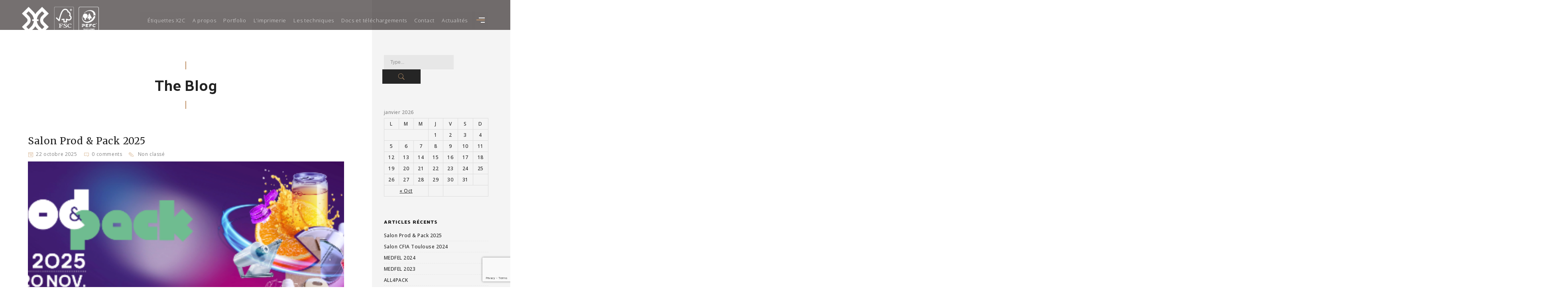

--- FILE ---
content_type: text/html; charset=UTF-8
request_url: https://etiquettesx2c.com/?cat=1
body_size: 6747
content:
<!DOCTYPE html>
<html lang="fr-FR">
    <head>
        <meta charset="UTF-8">
        <meta name="apple-mobile-web-app-capable" content="yes" />
        <meta name="viewport" content="width=device-width, initial-scale=1, maximum-scale=1.0, user-scalable=no">
        <meta name="format-detection" content="telephone=no" />
        <title>Non classé &#8211; ÉTIQUETTES X2C</title>
<link rel='dns-prefetch' href='//www.google.com' />
<link rel='dns-prefetch' href='//maps.googleapis.com' />
<link rel='dns-prefetch' href='//netdna.bootstrapcdn.com' />
<link rel='dns-prefetch' href='//fonts.googleapis.com' />
<link rel='dns-prefetch' href='//s.w.org' />
<link href='https://fonts.gstatic.com' crossorigin rel='preconnect' />
<link rel="alternate" type="application/rss+xml" title="ÉTIQUETTES X2C &raquo; Flux" href="https://etiquettesx2c.com/?feed=rss2" />
<link rel="alternate" type="application/rss+xml" title="ÉTIQUETTES X2C &raquo; Flux de la catégorie Non classé" href="https://etiquettesx2c.com/?feed=rss2&#038;cat=1" />
		<script type="text/javascript">
			window._wpemojiSettings = {"baseUrl":"https:\/\/s.w.org\/images\/core\/emoji\/12.0.0-1\/72x72\/","ext":".png","svgUrl":"https:\/\/s.w.org\/images\/core\/emoji\/12.0.0-1\/svg\/","svgExt":".svg","source":{"concatemoji":"https:\/\/etiquettesx2c.com\/wp-includes\/js\/wp-emoji-release.min.js?ver=5.2.23"}};
			!function(e,a,t){var n,r,o,i=a.createElement("canvas"),p=i.getContext&&i.getContext("2d");function s(e,t){var a=String.fromCharCode;p.clearRect(0,0,i.width,i.height),p.fillText(a.apply(this,e),0,0);e=i.toDataURL();return p.clearRect(0,0,i.width,i.height),p.fillText(a.apply(this,t),0,0),e===i.toDataURL()}function c(e){var t=a.createElement("script");t.src=e,t.defer=t.type="text/javascript",a.getElementsByTagName("head")[0].appendChild(t)}for(o=Array("flag","emoji"),t.supports={everything:!0,everythingExceptFlag:!0},r=0;r<o.length;r++)t.supports[o[r]]=function(e){if(!p||!p.fillText)return!1;switch(p.textBaseline="top",p.font="600 32px Arial",e){case"flag":return s([55356,56826,55356,56819],[55356,56826,8203,55356,56819])?!1:!s([55356,57332,56128,56423,56128,56418,56128,56421,56128,56430,56128,56423,56128,56447],[55356,57332,8203,56128,56423,8203,56128,56418,8203,56128,56421,8203,56128,56430,8203,56128,56423,8203,56128,56447]);case"emoji":return!s([55357,56424,55356,57342,8205,55358,56605,8205,55357,56424,55356,57340],[55357,56424,55356,57342,8203,55358,56605,8203,55357,56424,55356,57340])}return!1}(o[r]),t.supports.everything=t.supports.everything&&t.supports[o[r]],"flag"!==o[r]&&(t.supports.everythingExceptFlag=t.supports.everythingExceptFlag&&t.supports[o[r]]);t.supports.everythingExceptFlag=t.supports.everythingExceptFlag&&!t.supports.flag,t.DOMReady=!1,t.readyCallback=function(){t.DOMReady=!0},t.supports.everything||(n=function(){t.readyCallback()},a.addEventListener?(a.addEventListener("DOMContentLoaded",n,!1),e.addEventListener("load",n,!1)):(e.attachEvent("onload",n),a.attachEvent("onreadystatechange",function(){"complete"===a.readyState&&t.readyCallback()})),(n=t.source||{}).concatemoji?c(n.concatemoji):n.wpemoji&&n.twemoji&&(c(n.twemoji),c(n.wpemoji)))}(window,document,window._wpemojiSettings);
		</script>
		<style type="text/css">
img.wp-smiley,
img.emoji {
	display: inline !important;
	border: none !important;
	box-shadow: none !important;
	height: 1em !important;
	width: 1em !important;
	margin: 0 .07em !important;
	vertical-align: -0.1em !important;
	background: none !important;
	padding: 0 !important;
}
</style>
	<style type="text/css" media="all">
.wpautoterms-footer{background-color:#ffffff;text-align:center;}
.wpautoterms-footer a{color:#000000;font-family:Arial, sans-serif;font-size:14px;}
.wpautoterms-footer .separator{color:#cccccc;font-family:Arial, sans-serif;font-size:14px;}</style>
<link rel='stylesheet' id='wp-block-library-css'  href='https://etiquettesx2c.com/wp-content/plugins/gutenberg/build/block-library/style.css?ver=1547566414' type='text/css' media='all' />
<link rel='stylesheet' id='wpautoterms_css-css'  href='https://etiquettesx2c.com/wp-content/plugins/auto-terms-of-service-and-privacy-policy/css/wpautoterms.css?ver=5.2.23' type='text/css' media='all' />
<link rel='stylesheet' id='contact-form-7-css'  href='https://etiquettesx2c.com/wp-content/plugins/contact-form-7/includes/css/styles.css?ver=5.1.4' type='text/css' media='all' />
<link rel='stylesheet' id='finalTilesGallery_stylesheet-css'  href='https://etiquettesx2c.com/wp-content/plugins/final-tiles-grid-gallery-lite/scripts/ftg.css?ver=3.4.20' type='text/css' media='all' />
<link rel='stylesheet' id='fontawesome_stylesheet-css'  href='//netdna.bootstrapcdn.com/font-awesome/4.7.0/css/font-awesome.css?ver=5.2.23' type='text/css' media='all' />
<link rel='stylesheet' id='montana-css-css'  href='https://etiquettesx2c.com/wp-content/themes/montana/style.css?ver=5.2.23' type='text/css' media='all' />
<link rel='stylesheet' id='bootstrap-css'  href='https://etiquettesx2c.com/wp-content/themes/montana/assets/css/bootstrap.min.css?ver=5.2.23' type='text/css' media='all' />
<link rel='stylesheet' id='magnific-css'  href='https://etiquettesx2c.com/wp-content/themes/montana/assets/css/magnific-popup.css?ver=5.2.23' type='text/css' media='all' />
<link rel='stylesheet' id='font-awesomes-css'  href='https://etiquettesx2c.com/wp-content/themes/montana/assets/css/font-awesome.min.css?ver=5.2.23' type='text/css' media='all' />
<link rel='stylesheet' id='animate-css'  href='https://etiquettesx2c.com/wp-content/themes/montana/assets/css/animate.css?ver=5.2.23' type='text/css' media='all' />
<link rel='stylesheet' id='montana-font-pe-icon-7-css'  href='https://etiquettesx2c.com/wp-content/themes/montana/assets/css/pe-icon-7-stroke.css?ver=5.2.23' type='text/css' media='all' />
<link rel='stylesheet' id='montana-fonts-css'  href='//fonts.googleapis.com/css?family=Prompt%7CMerriweather%7COpen+Sans%3A400%2C100%2C200%2C300%2C500%2C600%2C700%2C800%2C900%26subset%3Dlatin%2Clatin-ext&#038;ver=1.0.0' type='text/css' media='all' />
<link rel='stylesheet' id='montana-main-css-css'  href='https://etiquettesx2c.com/wp-content/themes/montana/assets/css/style.css?ver=1769101620' type='text/css' media='all' />
<style id='montana-main-css-inline-css' type='text/css'>
.choose-icon i {
    color: #c39e74;
    font-size: 37px;
    font-weight: 500;
}
</style>
<link rel='stylesheet' id='montana-dynamic-css-css'  href='https://etiquettesx2c.com/wp-admin/admin-ajax.php?action=montana_dynamic_css&#038;ver=1.0' type='text/css' media='all' />
<link rel='stylesheet' id='olympus-google-fonts-css'  href='https://fonts.googleapis.com/css?family=Palanquin+Dark%3A400%2C500%2C600%2C700%2C400i%2C500i%2C600i%2C700i&#038;display=swap&#038;ver=2.1.3' type='text/css' media='all' />
<style id='olympus-google-fonts-inline-css' type='text/css'>

	:root {
		--font-body: ;
		--font-heading: Palanquin Dark;
		--font-input: Helvetica Neue, Helvetica, Arial, sans-serif;
	}
	
</style>
<script type='text/javascript' src='https://etiquettesx2c.com/wp-includes/js/jquery/jquery.js?ver=1.12.4-wp'></script>
<script type='text/javascript' src='https://etiquettesx2c.com/wp-includes/js/jquery/jquery-migrate.min.js?ver=1.4.1'></script>
<link rel='https://api.w.org/' href='https://etiquettesx2c.com/index.php?rest_route=/' />
<link rel="EditURI" type="application/rsd+xml" title="RSD" href="https://etiquettesx2c.com/xmlrpc.php?rsd" />
<link rel="wlwmanifest" type="application/wlwmanifest+xml" href="https://etiquettesx2c.com/wp-includes/wlwmanifest.xml" /> 
<meta name="generator" content="WordPress 5.2.23" />
<meta name="generator" content="Powered by WPBakery Page Builder - drag and drop page builder for WordPress."/>
<!--[if lte IE 9]><link rel="stylesheet" type="text/css" href="https://etiquettesx2c.com/wp-content/plugins/js_composer/assets/css/vc_lte_ie9.min.css" media="screen"><![endif]--><link rel="icon" href="https://etiquettesx2c.com/wp-content/uploads/2018/12/logo.png" sizes="32x32" />
<link rel="icon" href="https://etiquettesx2c.com/wp-content/uploads/2018/12/logo.png" sizes="192x192" />
<link rel="apple-touch-icon-precomposed" href="https://etiquettesx2c.com/wp-content/uploads/2018/12/logo.png" />
<meta name="msapplication-TileImage" content="https://etiquettesx2c.com/wp-content/uploads/2018/12/logo.png" />
<style id="tt-easy-google-font-styles" type="text/css">p { font-family: 'Helvetica'; font-style: normal; font-weight: 400; }
h1 { font-family: 'Tahoma'; font-style: normal; font-weight: 400; }
h2 { font-family: 'Helvetica'; font-style: normal; font-weight: 400; }
h3 { }
h4 { }
h5 { }
h6 { }
</style>	<!-- Fonts Plugin CSS - https://fontsplugin.com/ -->
	<style>
		#site-title, .site-title, #site-title a, .site-title a, .entry-title, .entry-title a, h1, h2, h3, h4, h5, h6, .widget-title {
font-family: "Palanquin Dark" !important;
font-style: normal !important;
 }
button, input, select, textarea {
font-family: Helvetica Neue, Helvetica, Arial, sans-serif !important;
 }
	</style>
	<!-- Fonts Plugin CSS -->
	<noscript><style type="text/css"> .wpb_animate_when_almost_visible { opacity: 1; }</style></noscript>  </head>
<body data-color="theme-1" class="archive category category-non-classe category-1 wpb-js-composer js-comp-ver-5.6 vc_responsive">

    <!--==========HEADER============-->
    

    <header class="left-menu mainmenu">
        <div class="container no-padd-h">
                        <div class="navigation" $style_menu>
                <div class="logo ">
                    <a href="https://etiquettesx2c.com/">
                                                                                <img src="https://etiquettesx2c.com/wp-content/uploads/2020/08/FSC-1-copie.png" alt=''>
                                                                        </a>
                </div>
                                <nav class=" slide-menu">
                    <ul id="menu-menu-1" class="menu"><li  id="menu-item-1218" class="menu-item menu-item-type-post_type menu-item-object-page menu-item-home menu-item-1218 page-scroll"><a  href="https://etiquettesx2c.com/#/image_background">Étiquettes X2C</a></li>
<li  id="menu-item-1727" class="menu-item menu-item-type-post_type menu-item-object-page menu-item-1727 page-scroll"><a  href="https://etiquettesx2c.com/#/a-propos">A propos</a></li>
<li  id="menu-item-1616" class="menu-item menu-item-type-post_type menu-item-object-page menu-item-1616 page-scroll"><a  href="https://etiquettesx2c.com/#/portfolio">Portfolio</a></li>
<li  id="menu-item-1200" class="menu-item menu-item-type-post_type menu-item-object-page menu-item-1200 page-scroll"><a  href="https://etiquettesx2c.com/#/limprimerie">L’imprimerie</a></li>
<li  id="menu-item-615" class="menu-item menu-item-type-post_type menu-item-object-page menu-item-615 page-scroll"><a  href="https://etiquettesx2c.com/#/why-we">Les techniques</a></li>
<li  id="menu-item-608" class="menu-item menu-item-type-post_type menu-item-object-page menu-item-608 page-scroll"><a  href="https://etiquettesx2c.com/#/our-team">Docs et téléchargements</a></li>
<li  id="menu-item-616" class="menu-item menu-item-type-post_type menu-item-object-page menu-item-616 page-scroll"><a  href="https://etiquettesx2c.com/#/contact-us">Contact</a></li>
<li  id="menu-item-901" class="menu-item menu-item-type-post_type menu-item-object-page current_page_parent menu-item-901 page-scroll"><a  href="https://etiquettesx2c.com/?page_id=898">Actualités</a></li>
</ul>                </nav>
                                    <div class="nav-menu-icon">
                        <a href="#"><i></i></a>
                    </div>
                            </div> 
        </div>
    </header>
            <div id="loading">
            <div id="loading-center">
                <div id="loading-center-absolute">
                    <div class="cssload-wrap">
                        <div class="cssload-cssload-spinner"></div>
                    </div>
                </div>
            </div>
        </div> 
        
    <!--==========TOP BANER============-->
<div class="container blog-main-page simple-article-block">
	<div class="row">
		<div class="posts-wrapper col-md-9">
							<h2 class="blog-main"> The Blog </h2>
		        		            <div class="blog-post-item post-1857 post type-post status-publish format-standard has-post-thumbnail hentry category-non-classe">					  	
					    <h3><a href="https://etiquettesx2c.com/?p=1857">Salon Prod &#038; Pack 2025</a></h3>
					    <div class="post-details">
		                    <span class="date"><span class="pe-7s-date"></span> 22 octobre 2025</span>
			                <span class="post-social-link"><span class="pe-7s-comment"></span> 0 comments</span>
			            	<div class="post-categories"><span class="pe-7s-paperclip"></span>
								<ul class="post-categories">
	<li><a href="https://etiquettesx2c.com/?cat=1" rel="category">Non classé</a></li></ul>							</div>
						</div>
			            									<div class="post-image">
										<img width="516" height="191" src="[data-uri]" class="s-img-switch wp-post-image" alt="" srcset="" sizes="(max-width: 516px) 100vw, 516px" data-lazy-src="https://etiquettesx2c.com/wp-content/uploads/2025/10/Capture-d’écran-2025-10-22-à-12.00.17.png" />									</div>
											            <div class="excerpt">
			               	<p>NOUS VOUS ACCUEILLERONS PROCHAINEMENT AU SALON PROD &amp; PACK À LYON LE 18, 19 ET 20 NOVEMBRE 2025 &nbsp;</p>
			           	</div>
					    <div class="bottom">
					      	<p class="alignleft"><a href="https://etiquettesx2c.com/?p=1857" class="a-btn-3">Read More</a></p>
						</div>
					</div>
		        		            <div class="blog-post-item post-1853 post type-post status-publish format-standard has-post-thumbnail hentry category-non-classe">					  	
					    <h3><a href="https://etiquettesx2c.com/?p=1853">Salon CFIA Toulouse 2024</a></h3>
					    <div class="post-details">
		                    <span class="date"><span class="pe-7s-date"></span> 12 septembre 2024</span>
			                <span class="post-social-link"><span class="pe-7s-comment"></span> 0 comments</span>
			            	<div class="post-categories"><span class="pe-7s-paperclip"></span>
								<ul class="post-categories">
	<li><a href="https://etiquettesx2c.com/?cat=1" rel="category">Non classé</a></li></ul>							</div>
						</div>
			            									<div class="post-image">
										<img width="960" height="593" src="[data-uri]" class="s-img-switch wp-post-image" alt="" srcset="" sizes="(max-width: 960px) 100vw, 960px" data-lazy-src="https://etiquettesx2c.com/wp-content/uploads/2024/09/Capture-d’écran-2024-09-12-à-16.05.48.png" />									</div>
											            <div class="excerpt">
			               	<p>NOUS VOUS ACCUEILLERONS PROCHAINEMENT AU SALON CFIA À Toulouse LE 24, 25 &amp; 26 SEPTEMBRE 2024</p>
			           	</div>
					    <div class="bottom">
					      	<p class="alignleft"><a href="https://etiquettesx2c.com/?p=1853" class="a-btn-3">Read More</a></p>
						</div>
					</div>
		        		            <div class="blog-post-item post-1845 post type-post status-publish format-standard has-post-thumbnail hentry category-non-classe">					  	
					    <h3><a href="https://etiquettesx2c.com/?p=1845">MEDFEL 2024</a></h3>
					    <div class="post-details">
		                    <span class="date"><span class="pe-7s-date"></span> 29 mars 2024</span>
			                <span class="post-social-link"><span class="pe-7s-comment"></span> 0 comments</span>
			            	<div class="post-categories"><span class="pe-7s-paperclip"></span>
								<ul class="post-categories">
	<li><a href="https://etiquettesx2c.com/?cat=1" rel="category">Non classé</a></li></ul>							</div>
						</div>
			            									<div class="post-image">
										<img width="500" height="216" src="[data-uri]" class="s-img-switch wp-post-image" alt="" srcset="" sizes="(max-width: 500px) 100vw, 500px" data-lazy-src="https://etiquettesx2c.com/wp-content/uploads/2024/03/MEDFEL24-580X250-FR-500x216.jpg" />									</div>
											            <div class="excerpt">
			               	<p>NOUS VOUS ACCUEILLERONS PROCHAINEMENT AU MEDFEL À PERPIGNAN LE 24 &amp; 25 AVRIL 2024</p>
			           	</div>
					    <div class="bottom">
					      	<p class="alignleft"><a href="https://etiquettesx2c.com/?p=1845" class="a-btn-3">Read More</a></p>
						</div>
					</div>
		        		            <div class="blog-post-item post-1834 post type-post status-publish format-standard has-post-thumbnail hentry category-non-classe">					  	
					    <h3><a href="https://etiquettesx2c.com/?p=1834">MEDFEL 2023</a></h3>
					    <div class="post-details">
		                    <span class="date"><span class="pe-7s-date"></span> 18 avril 2023</span>
			                <span class="post-social-link"><span class="pe-7s-comment"></span> 0 comments</span>
			            	<div class="post-categories"><span class="pe-7s-paperclip"></span>
								<ul class="post-categories">
	<li><a href="https://etiquettesx2c.com/?cat=1" rel="category">Non classé</a></li></ul>							</div>
						</div>
			            									<div class="post-image">
										<img width="538" height="451" src="[data-uri]" class="s-img-switch wp-post-image" alt="" srcset="" sizes="(max-width: 538px) 100vw, 538px" data-lazy-src="https://etiquettesx2c.com/wp-content/uploads/2023/04/Capture-d’écran-2023-04-18-à-08.32.23.png" />									</div>
											            <div class="excerpt">
			               	<p>NOUS VOUS ACCUEILLERONS PROCHAINEMENT AU MEDFEL À PERPIGNAN LE 26 &amp; 27 AVRIL 2023</p>
			           	</div>
					    <div class="bottom">
					      	<p class="alignleft"><a href="https://etiquettesx2c.com/?p=1834" class="a-btn-3">Read More</a></p>
						</div>
					</div>
		        		            <div class="blog-post-item post-1828 post type-post status-publish format-standard has-post-thumbnail hentry category-non-classe">					  	
					    <h3><a href="https://etiquettesx2c.com/?p=1828">ALL4PACK</a></h3>
					    <div class="post-details">
		                    <span class="date"><span class="pe-7s-date"></span> 10 octobre 2022</span>
			                <span class="post-social-link"><span class="pe-7s-comment"></span> 0 comments</span>
			            	<div class="post-categories"><span class="pe-7s-paperclip"></span>
								<ul class="post-categories">
	<li><a href="https://etiquettesx2c.com/?cat=1" rel="category">Non classé</a></li></ul>							</div>
						</div>
			            									<div class="post-image">
										<img width="336" height="280" src="[data-uri]" class="s-img-switch wp-post-image" alt="" srcset="" sizes="(max-width: 336px) 100vw, 336px" data-lazy-src="https://etiquettesx2c.com/wp-content/uploads/2022/10/5_f_151_a4p-336x280.png" />									</div>
											            <div class="excerpt">
			               	<p>NOUS VOUS ACCUEILLERONS PROCHAINEMENT AU SALON ALL4PACK À PARIS</p>
			           	</div>
					    <div class="bottom">
					      	<p class="alignleft"><a href="https://etiquettesx2c.com/?p=1828" class="a-btn-3">Read More</a></p>
						</div>
					</div>
		        		            <div class="blog-post-item post-1825 post type-post status-publish format-standard has-post-thumbnail hentry category-non-classe">					  	
					    <h3><a href="https://etiquettesx2c.com/?p=1825">Med&rsquo;Agri</a></h3>
					    <div class="post-details">
		                    <span class="date"><span class="pe-7s-date"></span> 10 octobre 2022</span>
			                <span class="post-social-link"><span class="pe-7s-comment"></span> 0 comments</span>
			            	<div class="post-categories"><span class="pe-7s-paperclip"></span>
								<ul class="post-categories">
	<li><a href="https://etiquettesx2c.com/?cat=1" rel="category">Non classé</a></li></ul>							</div>
						</div>
			            									<div class="post-image">
										<img width="960" height="440" src="[data-uri]" class="s-img-switch wp-post-image" alt="" srcset="" sizes="(max-width: 960px) 100vw, 960px" data-lazy-src="https://etiquettesx2c.com/wp-content/uploads/2022/10/Signature-mail-1024x469.jpg" />									</div>
											            <div class="excerpt">
			               	<p>NOUS VOUS ACCUEILLERONS PROCHAINEMENT AU SALON MED&rsquo;AGRI À AVIGNON</p>
			           	</div>
					    <div class="bottom">
					      	<p class="alignleft"><a href="https://etiquettesx2c.com/?p=1825" class="a-btn-3">Read More</a></p>
						</div>
					</div>
		        		            <div class="blog-post-item post-1820 post type-post status-publish format-standard has-post-thumbnail hentry category-non-classe">					  	
					    <h3><a href="https://etiquettesx2c.com/?p=1820">Salon Sfia Toulouse</a></h3>
					    <div class="post-details">
		                    <span class="date"><span class="pe-7s-date"></span> 15 septembre 2022</span>
			                <span class="post-social-link"><span class="pe-7s-comment"></span> 0 comments</span>
			            	<div class="post-categories"><span class="pe-7s-paperclip"></span>
								<ul class="post-categories">
	<li><a href="https://etiquettesx2c.com/?cat=1" rel="category">Non classé</a></li></ul>							</div>
						</div>
			            									<div class="post-image">
										<img width="282" height="200" src="[data-uri]" class="s-img-switch wp-post-image" alt="" data-lazy-src="https://etiquettesx2c.com/wp-content/uploads/2022/09/CFIA.jpg" srcset="" />									</div>
											            <div class="excerpt">
			               	<p>NOUS VOUS ACCUEILLERONS PROCHAINEMENT AU SALON SFIA À TOULOUSE</p>
			           	</div>
					    <div class="bottom">
					      	<p class="alignleft"><a href="https://etiquettesx2c.com/?p=1820" class="a-btn-3">Read More</a></p>
						</div>
					</div>
		        		            <div class="blog-post-item post-1810 post type-post status-publish format-standard has-post-thumbnail hentry category-non-classe">					  	
					    <h3><a href="https://etiquettesx2c.com/?p=1810">Salon Prod &#038; Pack 2021</a></h3>
					    <div class="post-details">
		                    <span class="date"><span class="pe-7s-date"></span> 10 septembre 2021</span>
			                <span class="post-social-link"><span class="pe-7s-comment"></span> 0 comments</span>
			            	<div class="post-categories"><span class="pe-7s-paperclip"></span>
								<ul class="post-categories">
	<li><a href="https://etiquettesx2c.com/?cat=1" rel="category">Non classé</a></li></ul>							</div>
						</div>
			            									<div class="post-image">
										<img width="960" height="521" src="[data-uri]" class="s-img-switch wp-post-image" alt="" srcset="" sizes="(max-width: 960px) 100vw, 960px" data-lazy-src="https://etiquettesx2c.com/wp-content/uploads/2021/09/Capture-d’écran-2021-10-22-à-11.33.13-copie-1024x556.png" />									</div>
											            <div class="excerpt">
			               	<p>NOUS VOUS ACCUEILLERONS PROCHAINEMENT AU SALON PROD &amp; PACK À LYON</p>
			           	</div>
					    <div class="bottom">
					      	<p class="alignleft"><a href="https://etiquettesx2c.com/?p=1810" class="a-btn-3">Read More</a></p>
						</div>
					</div>
		        		            <div class="blog-post-item post-1796 post type-post status-publish format-standard has-post-thumbnail hentry category-non-classe">					  	
					    <h3><a href="https://etiquettesx2c.com/?p=1796">Ici ça déménage !</a></h3>
					    <div class="post-details">
		                    <span class="date"><span class="pe-7s-date"></span> 14 mai 2021</span>
			                <span class="post-social-link"><span class="pe-7s-comment"></span> 0 comments</span>
			            	<div class="post-categories"><span class="pe-7s-paperclip"></span>
								<ul class="post-categories">
	<li><a href="https://etiquettesx2c.com/?cat=1" rel="category">Non classé</a></li></ul>							</div>
						</div>
			            									<div class="post-image">
										<img width="650" height="439" src="[data-uri]" class="s-img-switch wp-post-image" alt="" srcset="" sizes="(max-width: 650px) 100vw, 650px" data-lazy-src="https://etiquettesx2c.com/wp-content/uploads/2021/05/8a8d1d94f2e3d17928521f47e08388b7.jpg" />									</div>
											            <div class="excerpt">
			               	<p>Aurevoir Sarrians&#8230; bonjour Bédarrides ! Après 23 ans passé à Sarrians nous déménageons la crèmerie à Bédarrides. Bienvenue dans nos nouveaux locaux&#8230;</p>
			           	</div>
					    <div class="bottom">
					      	<p class="alignleft"><a href="https://etiquettesx2c.com/?p=1796" class="a-btn-3">Read More</a></p>
						</div>
					</div>
		        		            <div class="blog-post-item post-1633 post type-post status-publish format-standard has-post-thumbnail hentry category-non-classe">					  	
					    <h3><a href="https://etiquettesx2c.com/?p=1633">Ouvert juillet et août</a></h3>
					    <div class="post-details">
		                    <span class="date"><span class="pe-7s-date"></span> 11 août 2020</span>
			                <span class="post-social-link"><span class="pe-7s-comment"></span> 0 comments</span>
			            	<div class="post-categories"><span class="pe-7s-paperclip"></span>
								<ul class="post-categories">
	<li><a href="https://etiquettesx2c.com/?cat=1" rel="category">Non classé</a></li></ul>							</div>
						</div>
			            									<div class="post-image">
										<img width="960" height="540" src="[data-uri]" class="s-img-switch wp-post-image" alt="" srcset="" sizes="(max-width: 960px) 100vw, 960px" data-lazy-src="https://etiquettesx2c.com/wp-content/uploads/2019/09/mer-1024x576.jpg" />									</div>
											            <div class="excerpt">
			               	<p>L&rsquo;été nous ne sommes pas à la plage !</p>
			           	</div>
					    <div class="bottom">
					      	<p class="alignleft"><a href="https://etiquettesx2c.com/?p=1633" class="a-btn-3">Read More</a></p>
						</div>
					</div>
		        		    		        <div id="pager">
		            <span class='page-numbers current'>1</span>
<a class='page-numbers' href='https://etiquettesx2c.com/?paged=2&#038;cat=1'>2</a>
<a class="next page-numbers" href="https://etiquettesx2c.com/?paged=2&#038;cat=1"></a>		        </div>
		    					</div>
		            <div class="col-md-3 bg-c-1 sidebar">
                <div class="widget widget_search"><form method="get" class="search-form" action="https://etiquettesx2c.com/">
				<label>
					<span class="screen-reader-text">Rechercher :</span>
					<input type="search" class="search-field" placeholder="Recherche&hellip;" value="" name="s" />
				</label>
				<input type="submit" class="search-submit" value="Rechercher" />
			</form></div><div class="widget widget_calendar"><div id="calendar_wrap" class="calendar_wrap"><table id="wp-calendar">
	<caption>janvier 2026</caption>
	<thead>
	<tr>
		<th scope="col" title="lundi">L</th>
		<th scope="col" title="mardi">M</th>
		<th scope="col" title="mercredi">M</th>
		<th scope="col" title="jeudi">J</th>
		<th scope="col" title="vendredi">V</th>
		<th scope="col" title="samedi">S</th>
		<th scope="col" title="dimanche">D</th>
	</tr>
	</thead>

	<tfoot>
	<tr>
		<td colspan="3" id="prev"><a href="https://etiquettesx2c.com/?m=202510">&laquo; Oct</a></td>
		<td class="pad">&nbsp;</td>
		<td colspan="3" id="next" class="pad">&nbsp;</td>
	</tr>
	</tfoot>

	<tbody>
	<tr>
		<td colspan="3" class="pad">&nbsp;</td><td>1</td><td>2</td><td>3</td><td>4</td>
	</tr>
	<tr>
		<td>5</td><td>6</td><td>7</td><td>8</td><td>9</td><td>10</td><td>11</td>
	</tr>
	<tr>
		<td>12</td><td>13</td><td>14</td><td>15</td><td>16</td><td>17</td><td>18</td>
	</tr>
	<tr>
		<td>19</td><td>20</td><td>21</td><td id="today">22</td><td>23</td><td>24</td><td>25</td>
	</tr>
	<tr>
		<td>26</td><td>27</td><td>28</td><td>29</td><td>30</td><td>31</td>
		<td class="pad" colspan="1">&nbsp;</td>
	</tr>
	</tbody>
	</table></div></div>		<div class="widget widget_recent_entries">		<h3 class="title-w">Articles récents</h3>		<ul>
											<li>
					<a href="https://etiquettesx2c.com/?p=1857">Salon Prod &#038; Pack 2025</a>
									</li>
											<li>
					<a href="https://etiquettesx2c.com/?p=1853">Salon CFIA Toulouse 2024</a>
									</li>
											<li>
					<a href="https://etiquettesx2c.com/?p=1845">MEDFEL 2024</a>
									</li>
											<li>
					<a href="https://etiquettesx2c.com/?p=1834">MEDFEL 2023</a>
									</li>
											<li>
					<a href="https://etiquettesx2c.com/?p=1828">ALL4PACK</a>
									</li>
					</ul>
		</div>            </div>
        	</div>
</div>
    	<!-- FOOTER -->
        <footer>
     		<div class="container">
     	  		<div class="footer">
                    
					<div class="copyright">
						<div class="copy"><span style="color: #c39e74"><span style="color: #ffffff"><span style="color: #c39e74"><a href="https://etiquettesx2c.com/?wpautoterms_page=1362-2"> Politique de confidentialité</a> </span> |</span>  <a style="color: #c39e74" href="https://etiquettesx2c.com/">Étiquettes X2C</a></span> <span style="color: #ffffff">© 2018</span></div>
					</div>

                         	  		</div>
     		</div> 
		</footer>
	   	<script type='text/javascript'>
/* <![CDATA[ */
var wpcf7 = {"apiSettings":{"root":"https:\/\/etiquettesx2c.com\/index.php?rest_route=\/contact-form-7\/v1","namespace":"contact-form-7\/v1"}};
/* ]]> */
</script>
<script type='text/javascript' src='https://etiquettesx2c.com/wp-content/plugins/contact-form-7/includes/js/scripts.js?ver=5.1.4'></script>
<script type='text/javascript' src='https://etiquettesx2c.com/wp-content/plugins/final-tiles-grid-gallery-lite/scripts/jquery.finalTilesGallery.js?ver=3.4.20'></script>
<script type='text/javascript' src='https://www.google.com/recaptcha/api.js?render=6LdBCYQUAAAAALO6rqqiTl1N21Ee4LrUmve2Gzhl&#038;ver=3.0'></script>
<script type='text/javascript' src='https://etiquettesx2c.com/wp-content/themes/montana/assets/js/jquery.fitvids.js?ver=5.2.23'></script>
<script type='text/javascript' src='https://etiquettesx2c.com/wp-content/themes/montana/assets/js/anchors.nav.js?ver=5.2.23'></script>
<script type='text/javascript' src='https://etiquettesx2c.com/wp-content/themes/montana/assets/js/idangerous.swiper.min.js?ver=5.2.23'></script>
<script type='text/javascript' src='https://etiquettesx2c.com/wp-content/themes/montana/assets/js/jquery.magnific-popup.min.js?ver=5.2.23'></script>
<script type='text/javascript' src='https://etiquettesx2c.com/wp-content/themes/montana/assets/js/isotope.pkgd.min.js?ver=5.2.23'></script>
<script type='text/javascript' src='//maps.googleapis.com/maps/api/js?key=AIzaSyA6M45oe9V8IfJfUB6x4k0FKhmEf58nJAs&#038;ver=5.2.23'></script>
<script type='text/javascript' src='https://etiquettesx2c.com/wp-content/themes/montana/assets/js/equalHeightsPlugin.js?ver=5.2.23'></script>
<script type='text/javascript' src='https://etiquettesx2c.com/wp-includes/js/imagesloaded.min.js?ver=3.2.0'></script>
<script type='text/javascript' src='https://etiquettesx2c.com/wp-content/themes/montana/assets/js/jquery.lettering.js?ver=5.2.23'></script>
<script type='text/javascript' src='https://etiquettesx2c.com/wp-content/themes/montana/assets/js/textillate.js?ver=5.2.23'></script>
<script type='text/javascript' src='https://etiquettesx2c.com/wp-content/themes/montana/assets/js/foxlazy.js?ver=1.6.3'></script>
<script type='text/javascript'>
/* <![CDATA[ */
var enable_foxlazy = [""];
/* ]]> */
</script>
<script type='text/javascript' src='https://etiquettesx2c.com/wp-content/themes/montana/assets/js/scripts.js?ver=1769101620'></script>
<script type='text/javascript' src='https://etiquettesx2c.com/wp-includes/js/wp-embed.min.js?ver=5.2.23'></script>
<script type="text/javascript">
( function( grecaptcha, sitekey, actions ) {

	var wpcf7recaptcha = {

		execute: function( action ) {
			grecaptcha.execute(
				sitekey,
				{ action: action }
			).then( function( token ) {
				var forms = document.getElementsByTagName( 'form' );

				for ( var i = 0; i < forms.length; i++ ) {
					var fields = forms[ i ].getElementsByTagName( 'input' );

					for ( var j = 0; j < fields.length; j++ ) {
						var field = fields[ j ];

						if ( 'g-recaptcha-response' === field.getAttribute( 'name' ) ) {
							field.setAttribute( 'value', token );
							break;
						}
					}
				}
			} );
		},

		executeOnHomepage: function() {
			wpcf7recaptcha.execute( actions[ 'homepage' ] );
		},

		executeOnContactform: function() {
			wpcf7recaptcha.execute( actions[ 'contactform' ] );
		},

	};

	grecaptcha.ready(
		wpcf7recaptcha.executeOnHomepage
	);

	document.addEventListener( 'change',
		wpcf7recaptcha.executeOnContactform, false
	);

	document.addEventListener( 'wpcf7submit',
		wpcf7recaptcha.executeOnHomepage, false
	);

} )(
	grecaptcha,
	'6LdBCYQUAAAAALO6rqqiTl1N21Ee4LrUmve2Gzhl',
	{"homepage":"homepage","contactform":"contactform"}
);
</script>
<div class="wpautoterms-footer"><p>
		<a href="https://etiquettesx2c.com/?wpautoterms_page=1362-2">Politique de confidentialité</a></p>
</div>	</body>
</html>

--- FILE ---
content_type: text/html; charset=utf-8
request_url: https://www.google.com/recaptcha/api2/anchor?ar=1&k=6LdBCYQUAAAAALO6rqqiTl1N21Ee4LrUmve2Gzhl&co=aHR0cHM6Ly9ldGlxdWV0dGVzeDJjLmNvbTo0NDM.&hl=en&v=PoyoqOPhxBO7pBk68S4YbpHZ&size=invisible&anchor-ms=20000&execute-ms=30000&cb=lfllwqjge50k
body_size: 48958
content:
<!DOCTYPE HTML><html dir="ltr" lang="en"><head><meta http-equiv="Content-Type" content="text/html; charset=UTF-8">
<meta http-equiv="X-UA-Compatible" content="IE=edge">
<title>reCAPTCHA</title>
<style type="text/css">
/* cyrillic-ext */
@font-face {
  font-family: 'Roboto';
  font-style: normal;
  font-weight: 400;
  font-stretch: 100%;
  src: url(//fonts.gstatic.com/s/roboto/v48/KFO7CnqEu92Fr1ME7kSn66aGLdTylUAMa3GUBHMdazTgWw.woff2) format('woff2');
  unicode-range: U+0460-052F, U+1C80-1C8A, U+20B4, U+2DE0-2DFF, U+A640-A69F, U+FE2E-FE2F;
}
/* cyrillic */
@font-face {
  font-family: 'Roboto';
  font-style: normal;
  font-weight: 400;
  font-stretch: 100%;
  src: url(//fonts.gstatic.com/s/roboto/v48/KFO7CnqEu92Fr1ME7kSn66aGLdTylUAMa3iUBHMdazTgWw.woff2) format('woff2');
  unicode-range: U+0301, U+0400-045F, U+0490-0491, U+04B0-04B1, U+2116;
}
/* greek-ext */
@font-face {
  font-family: 'Roboto';
  font-style: normal;
  font-weight: 400;
  font-stretch: 100%;
  src: url(//fonts.gstatic.com/s/roboto/v48/KFO7CnqEu92Fr1ME7kSn66aGLdTylUAMa3CUBHMdazTgWw.woff2) format('woff2');
  unicode-range: U+1F00-1FFF;
}
/* greek */
@font-face {
  font-family: 'Roboto';
  font-style: normal;
  font-weight: 400;
  font-stretch: 100%;
  src: url(//fonts.gstatic.com/s/roboto/v48/KFO7CnqEu92Fr1ME7kSn66aGLdTylUAMa3-UBHMdazTgWw.woff2) format('woff2');
  unicode-range: U+0370-0377, U+037A-037F, U+0384-038A, U+038C, U+038E-03A1, U+03A3-03FF;
}
/* math */
@font-face {
  font-family: 'Roboto';
  font-style: normal;
  font-weight: 400;
  font-stretch: 100%;
  src: url(//fonts.gstatic.com/s/roboto/v48/KFO7CnqEu92Fr1ME7kSn66aGLdTylUAMawCUBHMdazTgWw.woff2) format('woff2');
  unicode-range: U+0302-0303, U+0305, U+0307-0308, U+0310, U+0312, U+0315, U+031A, U+0326-0327, U+032C, U+032F-0330, U+0332-0333, U+0338, U+033A, U+0346, U+034D, U+0391-03A1, U+03A3-03A9, U+03B1-03C9, U+03D1, U+03D5-03D6, U+03F0-03F1, U+03F4-03F5, U+2016-2017, U+2034-2038, U+203C, U+2040, U+2043, U+2047, U+2050, U+2057, U+205F, U+2070-2071, U+2074-208E, U+2090-209C, U+20D0-20DC, U+20E1, U+20E5-20EF, U+2100-2112, U+2114-2115, U+2117-2121, U+2123-214F, U+2190, U+2192, U+2194-21AE, U+21B0-21E5, U+21F1-21F2, U+21F4-2211, U+2213-2214, U+2216-22FF, U+2308-230B, U+2310, U+2319, U+231C-2321, U+2336-237A, U+237C, U+2395, U+239B-23B7, U+23D0, U+23DC-23E1, U+2474-2475, U+25AF, U+25B3, U+25B7, U+25BD, U+25C1, U+25CA, U+25CC, U+25FB, U+266D-266F, U+27C0-27FF, U+2900-2AFF, U+2B0E-2B11, U+2B30-2B4C, U+2BFE, U+3030, U+FF5B, U+FF5D, U+1D400-1D7FF, U+1EE00-1EEFF;
}
/* symbols */
@font-face {
  font-family: 'Roboto';
  font-style: normal;
  font-weight: 400;
  font-stretch: 100%;
  src: url(//fonts.gstatic.com/s/roboto/v48/KFO7CnqEu92Fr1ME7kSn66aGLdTylUAMaxKUBHMdazTgWw.woff2) format('woff2');
  unicode-range: U+0001-000C, U+000E-001F, U+007F-009F, U+20DD-20E0, U+20E2-20E4, U+2150-218F, U+2190, U+2192, U+2194-2199, U+21AF, U+21E6-21F0, U+21F3, U+2218-2219, U+2299, U+22C4-22C6, U+2300-243F, U+2440-244A, U+2460-24FF, U+25A0-27BF, U+2800-28FF, U+2921-2922, U+2981, U+29BF, U+29EB, U+2B00-2BFF, U+4DC0-4DFF, U+FFF9-FFFB, U+10140-1018E, U+10190-1019C, U+101A0, U+101D0-101FD, U+102E0-102FB, U+10E60-10E7E, U+1D2C0-1D2D3, U+1D2E0-1D37F, U+1F000-1F0FF, U+1F100-1F1AD, U+1F1E6-1F1FF, U+1F30D-1F30F, U+1F315, U+1F31C, U+1F31E, U+1F320-1F32C, U+1F336, U+1F378, U+1F37D, U+1F382, U+1F393-1F39F, U+1F3A7-1F3A8, U+1F3AC-1F3AF, U+1F3C2, U+1F3C4-1F3C6, U+1F3CA-1F3CE, U+1F3D4-1F3E0, U+1F3ED, U+1F3F1-1F3F3, U+1F3F5-1F3F7, U+1F408, U+1F415, U+1F41F, U+1F426, U+1F43F, U+1F441-1F442, U+1F444, U+1F446-1F449, U+1F44C-1F44E, U+1F453, U+1F46A, U+1F47D, U+1F4A3, U+1F4B0, U+1F4B3, U+1F4B9, U+1F4BB, U+1F4BF, U+1F4C8-1F4CB, U+1F4D6, U+1F4DA, U+1F4DF, U+1F4E3-1F4E6, U+1F4EA-1F4ED, U+1F4F7, U+1F4F9-1F4FB, U+1F4FD-1F4FE, U+1F503, U+1F507-1F50B, U+1F50D, U+1F512-1F513, U+1F53E-1F54A, U+1F54F-1F5FA, U+1F610, U+1F650-1F67F, U+1F687, U+1F68D, U+1F691, U+1F694, U+1F698, U+1F6AD, U+1F6B2, U+1F6B9-1F6BA, U+1F6BC, U+1F6C6-1F6CF, U+1F6D3-1F6D7, U+1F6E0-1F6EA, U+1F6F0-1F6F3, U+1F6F7-1F6FC, U+1F700-1F7FF, U+1F800-1F80B, U+1F810-1F847, U+1F850-1F859, U+1F860-1F887, U+1F890-1F8AD, U+1F8B0-1F8BB, U+1F8C0-1F8C1, U+1F900-1F90B, U+1F93B, U+1F946, U+1F984, U+1F996, U+1F9E9, U+1FA00-1FA6F, U+1FA70-1FA7C, U+1FA80-1FA89, U+1FA8F-1FAC6, U+1FACE-1FADC, U+1FADF-1FAE9, U+1FAF0-1FAF8, U+1FB00-1FBFF;
}
/* vietnamese */
@font-face {
  font-family: 'Roboto';
  font-style: normal;
  font-weight: 400;
  font-stretch: 100%;
  src: url(//fonts.gstatic.com/s/roboto/v48/KFO7CnqEu92Fr1ME7kSn66aGLdTylUAMa3OUBHMdazTgWw.woff2) format('woff2');
  unicode-range: U+0102-0103, U+0110-0111, U+0128-0129, U+0168-0169, U+01A0-01A1, U+01AF-01B0, U+0300-0301, U+0303-0304, U+0308-0309, U+0323, U+0329, U+1EA0-1EF9, U+20AB;
}
/* latin-ext */
@font-face {
  font-family: 'Roboto';
  font-style: normal;
  font-weight: 400;
  font-stretch: 100%;
  src: url(//fonts.gstatic.com/s/roboto/v48/KFO7CnqEu92Fr1ME7kSn66aGLdTylUAMa3KUBHMdazTgWw.woff2) format('woff2');
  unicode-range: U+0100-02BA, U+02BD-02C5, U+02C7-02CC, U+02CE-02D7, U+02DD-02FF, U+0304, U+0308, U+0329, U+1D00-1DBF, U+1E00-1E9F, U+1EF2-1EFF, U+2020, U+20A0-20AB, U+20AD-20C0, U+2113, U+2C60-2C7F, U+A720-A7FF;
}
/* latin */
@font-face {
  font-family: 'Roboto';
  font-style: normal;
  font-weight: 400;
  font-stretch: 100%;
  src: url(//fonts.gstatic.com/s/roboto/v48/KFO7CnqEu92Fr1ME7kSn66aGLdTylUAMa3yUBHMdazQ.woff2) format('woff2');
  unicode-range: U+0000-00FF, U+0131, U+0152-0153, U+02BB-02BC, U+02C6, U+02DA, U+02DC, U+0304, U+0308, U+0329, U+2000-206F, U+20AC, U+2122, U+2191, U+2193, U+2212, U+2215, U+FEFF, U+FFFD;
}
/* cyrillic-ext */
@font-face {
  font-family: 'Roboto';
  font-style: normal;
  font-weight: 500;
  font-stretch: 100%;
  src: url(//fonts.gstatic.com/s/roboto/v48/KFO7CnqEu92Fr1ME7kSn66aGLdTylUAMa3GUBHMdazTgWw.woff2) format('woff2');
  unicode-range: U+0460-052F, U+1C80-1C8A, U+20B4, U+2DE0-2DFF, U+A640-A69F, U+FE2E-FE2F;
}
/* cyrillic */
@font-face {
  font-family: 'Roboto';
  font-style: normal;
  font-weight: 500;
  font-stretch: 100%;
  src: url(//fonts.gstatic.com/s/roboto/v48/KFO7CnqEu92Fr1ME7kSn66aGLdTylUAMa3iUBHMdazTgWw.woff2) format('woff2');
  unicode-range: U+0301, U+0400-045F, U+0490-0491, U+04B0-04B1, U+2116;
}
/* greek-ext */
@font-face {
  font-family: 'Roboto';
  font-style: normal;
  font-weight: 500;
  font-stretch: 100%;
  src: url(//fonts.gstatic.com/s/roboto/v48/KFO7CnqEu92Fr1ME7kSn66aGLdTylUAMa3CUBHMdazTgWw.woff2) format('woff2');
  unicode-range: U+1F00-1FFF;
}
/* greek */
@font-face {
  font-family: 'Roboto';
  font-style: normal;
  font-weight: 500;
  font-stretch: 100%;
  src: url(//fonts.gstatic.com/s/roboto/v48/KFO7CnqEu92Fr1ME7kSn66aGLdTylUAMa3-UBHMdazTgWw.woff2) format('woff2');
  unicode-range: U+0370-0377, U+037A-037F, U+0384-038A, U+038C, U+038E-03A1, U+03A3-03FF;
}
/* math */
@font-face {
  font-family: 'Roboto';
  font-style: normal;
  font-weight: 500;
  font-stretch: 100%;
  src: url(//fonts.gstatic.com/s/roboto/v48/KFO7CnqEu92Fr1ME7kSn66aGLdTylUAMawCUBHMdazTgWw.woff2) format('woff2');
  unicode-range: U+0302-0303, U+0305, U+0307-0308, U+0310, U+0312, U+0315, U+031A, U+0326-0327, U+032C, U+032F-0330, U+0332-0333, U+0338, U+033A, U+0346, U+034D, U+0391-03A1, U+03A3-03A9, U+03B1-03C9, U+03D1, U+03D5-03D6, U+03F0-03F1, U+03F4-03F5, U+2016-2017, U+2034-2038, U+203C, U+2040, U+2043, U+2047, U+2050, U+2057, U+205F, U+2070-2071, U+2074-208E, U+2090-209C, U+20D0-20DC, U+20E1, U+20E5-20EF, U+2100-2112, U+2114-2115, U+2117-2121, U+2123-214F, U+2190, U+2192, U+2194-21AE, U+21B0-21E5, U+21F1-21F2, U+21F4-2211, U+2213-2214, U+2216-22FF, U+2308-230B, U+2310, U+2319, U+231C-2321, U+2336-237A, U+237C, U+2395, U+239B-23B7, U+23D0, U+23DC-23E1, U+2474-2475, U+25AF, U+25B3, U+25B7, U+25BD, U+25C1, U+25CA, U+25CC, U+25FB, U+266D-266F, U+27C0-27FF, U+2900-2AFF, U+2B0E-2B11, U+2B30-2B4C, U+2BFE, U+3030, U+FF5B, U+FF5D, U+1D400-1D7FF, U+1EE00-1EEFF;
}
/* symbols */
@font-face {
  font-family: 'Roboto';
  font-style: normal;
  font-weight: 500;
  font-stretch: 100%;
  src: url(//fonts.gstatic.com/s/roboto/v48/KFO7CnqEu92Fr1ME7kSn66aGLdTylUAMaxKUBHMdazTgWw.woff2) format('woff2');
  unicode-range: U+0001-000C, U+000E-001F, U+007F-009F, U+20DD-20E0, U+20E2-20E4, U+2150-218F, U+2190, U+2192, U+2194-2199, U+21AF, U+21E6-21F0, U+21F3, U+2218-2219, U+2299, U+22C4-22C6, U+2300-243F, U+2440-244A, U+2460-24FF, U+25A0-27BF, U+2800-28FF, U+2921-2922, U+2981, U+29BF, U+29EB, U+2B00-2BFF, U+4DC0-4DFF, U+FFF9-FFFB, U+10140-1018E, U+10190-1019C, U+101A0, U+101D0-101FD, U+102E0-102FB, U+10E60-10E7E, U+1D2C0-1D2D3, U+1D2E0-1D37F, U+1F000-1F0FF, U+1F100-1F1AD, U+1F1E6-1F1FF, U+1F30D-1F30F, U+1F315, U+1F31C, U+1F31E, U+1F320-1F32C, U+1F336, U+1F378, U+1F37D, U+1F382, U+1F393-1F39F, U+1F3A7-1F3A8, U+1F3AC-1F3AF, U+1F3C2, U+1F3C4-1F3C6, U+1F3CA-1F3CE, U+1F3D4-1F3E0, U+1F3ED, U+1F3F1-1F3F3, U+1F3F5-1F3F7, U+1F408, U+1F415, U+1F41F, U+1F426, U+1F43F, U+1F441-1F442, U+1F444, U+1F446-1F449, U+1F44C-1F44E, U+1F453, U+1F46A, U+1F47D, U+1F4A3, U+1F4B0, U+1F4B3, U+1F4B9, U+1F4BB, U+1F4BF, U+1F4C8-1F4CB, U+1F4D6, U+1F4DA, U+1F4DF, U+1F4E3-1F4E6, U+1F4EA-1F4ED, U+1F4F7, U+1F4F9-1F4FB, U+1F4FD-1F4FE, U+1F503, U+1F507-1F50B, U+1F50D, U+1F512-1F513, U+1F53E-1F54A, U+1F54F-1F5FA, U+1F610, U+1F650-1F67F, U+1F687, U+1F68D, U+1F691, U+1F694, U+1F698, U+1F6AD, U+1F6B2, U+1F6B9-1F6BA, U+1F6BC, U+1F6C6-1F6CF, U+1F6D3-1F6D7, U+1F6E0-1F6EA, U+1F6F0-1F6F3, U+1F6F7-1F6FC, U+1F700-1F7FF, U+1F800-1F80B, U+1F810-1F847, U+1F850-1F859, U+1F860-1F887, U+1F890-1F8AD, U+1F8B0-1F8BB, U+1F8C0-1F8C1, U+1F900-1F90B, U+1F93B, U+1F946, U+1F984, U+1F996, U+1F9E9, U+1FA00-1FA6F, U+1FA70-1FA7C, U+1FA80-1FA89, U+1FA8F-1FAC6, U+1FACE-1FADC, U+1FADF-1FAE9, U+1FAF0-1FAF8, U+1FB00-1FBFF;
}
/* vietnamese */
@font-face {
  font-family: 'Roboto';
  font-style: normal;
  font-weight: 500;
  font-stretch: 100%;
  src: url(//fonts.gstatic.com/s/roboto/v48/KFO7CnqEu92Fr1ME7kSn66aGLdTylUAMa3OUBHMdazTgWw.woff2) format('woff2');
  unicode-range: U+0102-0103, U+0110-0111, U+0128-0129, U+0168-0169, U+01A0-01A1, U+01AF-01B0, U+0300-0301, U+0303-0304, U+0308-0309, U+0323, U+0329, U+1EA0-1EF9, U+20AB;
}
/* latin-ext */
@font-face {
  font-family: 'Roboto';
  font-style: normal;
  font-weight: 500;
  font-stretch: 100%;
  src: url(//fonts.gstatic.com/s/roboto/v48/KFO7CnqEu92Fr1ME7kSn66aGLdTylUAMa3KUBHMdazTgWw.woff2) format('woff2');
  unicode-range: U+0100-02BA, U+02BD-02C5, U+02C7-02CC, U+02CE-02D7, U+02DD-02FF, U+0304, U+0308, U+0329, U+1D00-1DBF, U+1E00-1E9F, U+1EF2-1EFF, U+2020, U+20A0-20AB, U+20AD-20C0, U+2113, U+2C60-2C7F, U+A720-A7FF;
}
/* latin */
@font-face {
  font-family: 'Roboto';
  font-style: normal;
  font-weight: 500;
  font-stretch: 100%;
  src: url(//fonts.gstatic.com/s/roboto/v48/KFO7CnqEu92Fr1ME7kSn66aGLdTylUAMa3yUBHMdazQ.woff2) format('woff2');
  unicode-range: U+0000-00FF, U+0131, U+0152-0153, U+02BB-02BC, U+02C6, U+02DA, U+02DC, U+0304, U+0308, U+0329, U+2000-206F, U+20AC, U+2122, U+2191, U+2193, U+2212, U+2215, U+FEFF, U+FFFD;
}
/* cyrillic-ext */
@font-face {
  font-family: 'Roboto';
  font-style: normal;
  font-weight: 900;
  font-stretch: 100%;
  src: url(//fonts.gstatic.com/s/roboto/v48/KFO7CnqEu92Fr1ME7kSn66aGLdTylUAMa3GUBHMdazTgWw.woff2) format('woff2');
  unicode-range: U+0460-052F, U+1C80-1C8A, U+20B4, U+2DE0-2DFF, U+A640-A69F, U+FE2E-FE2F;
}
/* cyrillic */
@font-face {
  font-family: 'Roboto';
  font-style: normal;
  font-weight: 900;
  font-stretch: 100%;
  src: url(//fonts.gstatic.com/s/roboto/v48/KFO7CnqEu92Fr1ME7kSn66aGLdTylUAMa3iUBHMdazTgWw.woff2) format('woff2');
  unicode-range: U+0301, U+0400-045F, U+0490-0491, U+04B0-04B1, U+2116;
}
/* greek-ext */
@font-face {
  font-family: 'Roboto';
  font-style: normal;
  font-weight: 900;
  font-stretch: 100%;
  src: url(//fonts.gstatic.com/s/roboto/v48/KFO7CnqEu92Fr1ME7kSn66aGLdTylUAMa3CUBHMdazTgWw.woff2) format('woff2');
  unicode-range: U+1F00-1FFF;
}
/* greek */
@font-face {
  font-family: 'Roboto';
  font-style: normal;
  font-weight: 900;
  font-stretch: 100%;
  src: url(//fonts.gstatic.com/s/roboto/v48/KFO7CnqEu92Fr1ME7kSn66aGLdTylUAMa3-UBHMdazTgWw.woff2) format('woff2');
  unicode-range: U+0370-0377, U+037A-037F, U+0384-038A, U+038C, U+038E-03A1, U+03A3-03FF;
}
/* math */
@font-face {
  font-family: 'Roboto';
  font-style: normal;
  font-weight: 900;
  font-stretch: 100%;
  src: url(//fonts.gstatic.com/s/roboto/v48/KFO7CnqEu92Fr1ME7kSn66aGLdTylUAMawCUBHMdazTgWw.woff2) format('woff2');
  unicode-range: U+0302-0303, U+0305, U+0307-0308, U+0310, U+0312, U+0315, U+031A, U+0326-0327, U+032C, U+032F-0330, U+0332-0333, U+0338, U+033A, U+0346, U+034D, U+0391-03A1, U+03A3-03A9, U+03B1-03C9, U+03D1, U+03D5-03D6, U+03F0-03F1, U+03F4-03F5, U+2016-2017, U+2034-2038, U+203C, U+2040, U+2043, U+2047, U+2050, U+2057, U+205F, U+2070-2071, U+2074-208E, U+2090-209C, U+20D0-20DC, U+20E1, U+20E5-20EF, U+2100-2112, U+2114-2115, U+2117-2121, U+2123-214F, U+2190, U+2192, U+2194-21AE, U+21B0-21E5, U+21F1-21F2, U+21F4-2211, U+2213-2214, U+2216-22FF, U+2308-230B, U+2310, U+2319, U+231C-2321, U+2336-237A, U+237C, U+2395, U+239B-23B7, U+23D0, U+23DC-23E1, U+2474-2475, U+25AF, U+25B3, U+25B7, U+25BD, U+25C1, U+25CA, U+25CC, U+25FB, U+266D-266F, U+27C0-27FF, U+2900-2AFF, U+2B0E-2B11, U+2B30-2B4C, U+2BFE, U+3030, U+FF5B, U+FF5D, U+1D400-1D7FF, U+1EE00-1EEFF;
}
/* symbols */
@font-face {
  font-family: 'Roboto';
  font-style: normal;
  font-weight: 900;
  font-stretch: 100%;
  src: url(//fonts.gstatic.com/s/roboto/v48/KFO7CnqEu92Fr1ME7kSn66aGLdTylUAMaxKUBHMdazTgWw.woff2) format('woff2');
  unicode-range: U+0001-000C, U+000E-001F, U+007F-009F, U+20DD-20E0, U+20E2-20E4, U+2150-218F, U+2190, U+2192, U+2194-2199, U+21AF, U+21E6-21F0, U+21F3, U+2218-2219, U+2299, U+22C4-22C6, U+2300-243F, U+2440-244A, U+2460-24FF, U+25A0-27BF, U+2800-28FF, U+2921-2922, U+2981, U+29BF, U+29EB, U+2B00-2BFF, U+4DC0-4DFF, U+FFF9-FFFB, U+10140-1018E, U+10190-1019C, U+101A0, U+101D0-101FD, U+102E0-102FB, U+10E60-10E7E, U+1D2C0-1D2D3, U+1D2E0-1D37F, U+1F000-1F0FF, U+1F100-1F1AD, U+1F1E6-1F1FF, U+1F30D-1F30F, U+1F315, U+1F31C, U+1F31E, U+1F320-1F32C, U+1F336, U+1F378, U+1F37D, U+1F382, U+1F393-1F39F, U+1F3A7-1F3A8, U+1F3AC-1F3AF, U+1F3C2, U+1F3C4-1F3C6, U+1F3CA-1F3CE, U+1F3D4-1F3E0, U+1F3ED, U+1F3F1-1F3F3, U+1F3F5-1F3F7, U+1F408, U+1F415, U+1F41F, U+1F426, U+1F43F, U+1F441-1F442, U+1F444, U+1F446-1F449, U+1F44C-1F44E, U+1F453, U+1F46A, U+1F47D, U+1F4A3, U+1F4B0, U+1F4B3, U+1F4B9, U+1F4BB, U+1F4BF, U+1F4C8-1F4CB, U+1F4D6, U+1F4DA, U+1F4DF, U+1F4E3-1F4E6, U+1F4EA-1F4ED, U+1F4F7, U+1F4F9-1F4FB, U+1F4FD-1F4FE, U+1F503, U+1F507-1F50B, U+1F50D, U+1F512-1F513, U+1F53E-1F54A, U+1F54F-1F5FA, U+1F610, U+1F650-1F67F, U+1F687, U+1F68D, U+1F691, U+1F694, U+1F698, U+1F6AD, U+1F6B2, U+1F6B9-1F6BA, U+1F6BC, U+1F6C6-1F6CF, U+1F6D3-1F6D7, U+1F6E0-1F6EA, U+1F6F0-1F6F3, U+1F6F7-1F6FC, U+1F700-1F7FF, U+1F800-1F80B, U+1F810-1F847, U+1F850-1F859, U+1F860-1F887, U+1F890-1F8AD, U+1F8B0-1F8BB, U+1F8C0-1F8C1, U+1F900-1F90B, U+1F93B, U+1F946, U+1F984, U+1F996, U+1F9E9, U+1FA00-1FA6F, U+1FA70-1FA7C, U+1FA80-1FA89, U+1FA8F-1FAC6, U+1FACE-1FADC, U+1FADF-1FAE9, U+1FAF0-1FAF8, U+1FB00-1FBFF;
}
/* vietnamese */
@font-face {
  font-family: 'Roboto';
  font-style: normal;
  font-weight: 900;
  font-stretch: 100%;
  src: url(//fonts.gstatic.com/s/roboto/v48/KFO7CnqEu92Fr1ME7kSn66aGLdTylUAMa3OUBHMdazTgWw.woff2) format('woff2');
  unicode-range: U+0102-0103, U+0110-0111, U+0128-0129, U+0168-0169, U+01A0-01A1, U+01AF-01B0, U+0300-0301, U+0303-0304, U+0308-0309, U+0323, U+0329, U+1EA0-1EF9, U+20AB;
}
/* latin-ext */
@font-face {
  font-family: 'Roboto';
  font-style: normal;
  font-weight: 900;
  font-stretch: 100%;
  src: url(//fonts.gstatic.com/s/roboto/v48/KFO7CnqEu92Fr1ME7kSn66aGLdTylUAMa3KUBHMdazTgWw.woff2) format('woff2');
  unicode-range: U+0100-02BA, U+02BD-02C5, U+02C7-02CC, U+02CE-02D7, U+02DD-02FF, U+0304, U+0308, U+0329, U+1D00-1DBF, U+1E00-1E9F, U+1EF2-1EFF, U+2020, U+20A0-20AB, U+20AD-20C0, U+2113, U+2C60-2C7F, U+A720-A7FF;
}
/* latin */
@font-face {
  font-family: 'Roboto';
  font-style: normal;
  font-weight: 900;
  font-stretch: 100%;
  src: url(//fonts.gstatic.com/s/roboto/v48/KFO7CnqEu92Fr1ME7kSn66aGLdTylUAMa3yUBHMdazQ.woff2) format('woff2');
  unicode-range: U+0000-00FF, U+0131, U+0152-0153, U+02BB-02BC, U+02C6, U+02DA, U+02DC, U+0304, U+0308, U+0329, U+2000-206F, U+20AC, U+2122, U+2191, U+2193, U+2212, U+2215, U+FEFF, U+FFFD;
}

</style>
<link rel="stylesheet" type="text/css" href="https://www.gstatic.com/recaptcha/releases/PoyoqOPhxBO7pBk68S4YbpHZ/styles__ltr.css">
<script nonce="m1uG8lkUGGhckjUOc00EMg" type="text/javascript">window['__recaptcha_api'] = 'https://www.google.com/recaptcha/api2/';</script>
<script type="text/javascript" src="https://www.gstatic.com/recaptcha/releases/PoyoqOPhxBO7pBk68S4YbpHZ/recaptcha__en.js" nonce="m1uG8lkUGGhckjUOc00EMg">
      
    </script></head>
<body><div id="rc-anchor-alert" class="rc-anchor-alert"></div>
<input type="hidden" id="recaptcha-token" value="[base64]">
<script type="text/javascript" nonce="m1uG8lkUGGhckjUOc00EMg">
      recaptcha.anchor.Main.init("[\x22ainput\x22,[\x22bgdata\x22,\x22\x22,\[base64]/[base64]/[base64]/[base64]/[base64]/[base64]/KGcoTywyNTMsTy5PKSxVRyhPLEMpKTpnKE8sMjUzLEMpLE8pKSxsKSksTykpfSxieT1mdW5jdGlvbihDLE8sdSxsKXtmb3IobD0odT1SKEMpLDApO08+MDtPLS0pbD1sPDw4fFooQyk7ZyhDLHUsbCl9LFVHPWZ1bmN0aW9uKEMsTyl7Qy5pLmxlbmd0aD4xMDQ/[base64]/[base64]/[base64]/[base64]/[base64]/[base64]/[base64]\\u003d\x22,\[base64]\\u003d\x22,\x22HTfCssO9w5lawrnCjXUZZRTCikXDjMKmw4zCpcKlGMKOw5BwFMOnw6zCkcO8TBXDll3CgHxKwpvDlTbCpMKvDx1fKUvCpcOCSMK3bBjCkhfCjMOxwpMGwrXCswPDskJtw6HDgE3CoDjDo8OnTsKfwrbDpkcYGX/[base64]/[base64]/[base64]/w6Mgw4zCoHbCt8O1wr/CrnsRwq7CmVEXw77Cnjs/LjnCpn7DscKrw4Eyw47ClsONw6fDrsKkw61nTxIHPsKBC2osw53Cr8OyK8OHFcOoBMK7w47CjzQvKMOgbcO4wo9mw5rDkw/[base64]/[base64]/WhTCtMOOwrbCkcOwSsKnwqXDucOKw7xMwpF5Hg0yw5hucHcIQS/CnXfDqcONHcKgYsODw487LMOfOMKow5swwqHCmsKQw6bDrBHDmsOeesKBThJwQDHDscOQLsOOwr7DmMK4w5NAw6/DjyYMMHrCsxAwbnYrEHYxw74jI8O9wrM2XwLCt0nDo8O1wqVlwopEAMKlHmPDiy0IXsK+ZC1bw5zCrsO1NcKLB01sw4NEPlnCscOhSS7DoBBtwpzCqMKbw5omw6TDr8K8VMOAaWjDkV3CpMO8w53Ci0g3wq7Ds8OJwq/DojgWwptSw5kjD8OjIcKSwq3DllJgw4kdwrnDmxk4wrDDk8KmCSDDgcO9CcO6KDU+GlPCvgVHwrPDgsO+T8OJworCoMOqJDoew5NvwrU8YcO4JcKpE25eE8OQZk8Gw6lcJ8OMw7rCv2pNbsKAbMOjOcKZwq0cwqA0wrPCgsOKw67CkB05FUDCmcKPw6kQwqoGKC/DjgPDg8OXFi7DhMKawpLCgsKzw7PDqxYeX24Fw5B/wrDCksKJwpMLUsOiwpfDmidTwrDCikfDmADDjMOhw7lywrZjSTtvwrRLEcKOwoACUn/[base64]/DrsOWDsOMecKhw7hnwpzCqcKlVsKhwpkJwrDDhBg+GiBxw6fDq1JvM8Ouw7gqwrTDtMOjdh1bIMKiFzjCpEjDnMK8D8KbGDvCo8ONwpzDkwTCrMKdcwQ4w5dyQ13CuVoRwqRcPMKCwoRABcOhex3CqGQCwo0kw7fDmCZ5w51JHMOffG/ClDHDrlh0LmRCwplEwrrCr2NRwqhhw4lLdSXCjsOSNMOwwr3Cu2YXTwBHOh/DjcOww7jDpcKLw4JsTsOHaVd1wpzDpB9ew6zDi8KdOwXDlsKQwrQ+DlPCjxh9w4sEwrDCsG8aScOcS0RGw5QMJsKUwoc+wq94B8OQScO+w4ZpLSLDgGXCm8KgBcKsFMKFGsKLw7XCpcKMwqYSw7bDn2QPw4rDohvCk2hlw5I9BMK9OwvCpcOLwp/[base64]/Cv3TDqXrDkmPCv8KnCH5DwqUqw4PCnAfCtsOUw5sQwrBgJcKlwrHDucKcw63CgxwqwqPDhMK8DSY5wrPCqQJeaGJJw7TCqU8tKGDCvBzCvEDDnsOkwq3DjkHDl1HDqMKZKklYwpvDu8KxwoXCgcOzNMKEw7I/aCXChA8swrvCsmEUV8KPEMK4VhvDpsO8JsOgccKCwoBdw4/DpV7CqMKFVMK+e8K7wpMlLcK5w5Z2wrDDusOsTkMnIMKgw7ZpAcKBK3vDgcO2w6tIScOHwprCsjjClVoMwoEow7RxV8KYL8KBYFXChm1mccO/wrLDgcKuwrDDnMKYw4TDqRPCgF7ChcKQwrvCl8Ktw5vCvw7DiMKoJMKCZmLDqsO3wq/CrcKZw7LChMOewrAJcsOOwr1SZTMCwpYCwokFVMKEwojDtE/Di8Omw4vCm8OQU3FNwohZwp3DqMKqwq8dL8K4AXDDsMO9w7jCjMOxwonDjQHDkwbCnMO8w73Dt8KLwqccwrJmEMOCwoApwqZJX8O/[base64]/LRB7CMKNXsOGw5FJchjDgXvDkcK6GGpfI1x7wogAesKWw7hhwp3ClDZnwrHDjw/DjcKPw67Dg1LCj0/DsyAiwpLDl2pxdMKPCQfCgAHDssKBw544Fjdhw4E6DcO0WsKeKWQvNTnCklfDmMKbIMOAFMOKHl3Ch8KqJ8O/fEHCmSnDgcKMD8O8w6PDtSUgfhsXwrbDiMKjw67DhsOkw4PCk8KafzxSw4bDgWXDg8ODwp8DaCHCg8OnTCllwo3DscKHw4t5w53CiDV2wo8uwqM3WX/DlVsbw7LDmMKsLMO/w4wfCTNyYTnDk8K9TUzChsOzQ11Vw6LDsHV2w6TCmcOtR8OTwoLCssOsWT13csOnwqcFXMOIbAV9OcOew7DCjsOAw7DDssK1EsKHwpYKE8KlwrfCsj/DsMOkRkzDnSY9wqlnwpvCnMOiwqVAb07DmcO6WT5ePy1jwqXDiG81w4HCi8Kle8OaGVBSw5UEN8Kuw6vDhMOowrfDusO8TXsmHihBeGEiwqXCq1IGY8KPwrwfwoU8I8KjDsOiMsKnwqTCrcK/OcOpw4TCn8KEwrFNw5Ifw4prf8KTYmB1w7zDksKVw7HCl8OFw5/DuVbConDDu8Omwr9fwrbDjMK2ZsKfwqx5eMO2w7zCsT05H8KjwqJxw74Cwp7Co8KMwqF9NsKuUcKlwqPDqiTClkvCi3RjGnshGS/Cv8KSBMOWOGRAFhfDoQVEJCE0w4g/fXfDqAceOQ7Cty9twocuwoV+Z8OXb8OOwpbDjsO0QMOgwrcDFA4/ZsKJwp/[base64]/Dg8Oew6g7RMOLwrtfQ8K3dcK3w6NRw5nDqsKpURLDjMKjw7jDksKYwpTCjMKEeR8Fw6QEdC/DsMKQwpvDtsOpwozCpsOowpbCvQPDvV9twpTDn8K4ASVwdmLDqQ1qwoLCnsKRw5jDkXXCsMOow4Vjw5HDk8KOw5FKfcOCwoXCpT/DtRvDiV4lLhfCsnQEci95woJlbsOOWQscRifDvcOtw6Mqw4l0w5jCugbDoiLDisKWwr/[base64]/CtG/[base64]/[base64]/HcOVw7HDrcKKbcOSGsKewovCj8KUwq5Rw7bCqcKnw6gvJ8KUQMKiI8O5w4XDnFvDm8Ogd37DjlrDqUsdwr3CusKSIcOBwpgzwr48Y3A+wpBHM8K9w44dZXYowpoLwpjDg1/DjcOPFWAFw7zChC1iY8Oiw7zCqMOWw77DpyPDiMKlHxMBwq3Cjl1DZsKpwo8bwoTDoMKvw4k8wpRkwqPCtRd9Sm/DisOOCFIXw7jCpMKMfD9QwrLDr1jCgh1dOUvCri8nPRLDvmDChjoNGkvClsK/w6vCoQvDu0kGX8Klw4YYT8KHw5QCwofDg8OtJjAAw7zCk3fCnw/[base64]/AxNuw6gcw7N0AcO8BHt8w6vDvsObw4vCosOnKRzCuhjDpSLDnn/CvsKKOsO8bQHDjMOMW8KBw6tMSwvDq2fDjRHChRM1woXCkitGwp7CuMKbw7VWwqQ3BF/[base64]/wqjDv0DCgy1BY0EZVV4cGcKyw5QSTg7CssKLw7Uowpo4RcOACcKlIh9MG8ODwoNfwqNPw5DCvMOIbcOEEFnDisO9MsO7wpXCqidbw7bDkFPCqxnClcOuwqHDg8ONwoV9w40fFAM7wpc6dztqw6TDpcOMYsOPw5PCoMKTw4EAIcKYDzp8w70xZ8Kzw6U/w5diVsKgwrkAw7lawpzCk8KyWDDCmBDCs8Osw5TCqihoGsOUw57DmAgvS27DlVhOw6hjB8Ksw75QXzzDpsK8Y088w6lqNMKOw7jDtMK/[base64]/ChsKiAMKXw5bDk8OlTHDCocOjw5kSIsORw6/DiVrCksKAbHHDmUvCihrDqEHDssOZw5BywrLCpnDCs14Gwowtw7N6DcK/XMOuw7ErwqZew7XCt3bDsGM7w4XDvGPCtmrDl3EgwrLDqcKew5IBSA/DlUzCpcOcw7Amw43DmcKxwpLChlrCh8O2wqHDhMODw5k6LiLCh1/DpygGPV/[base64]/[base64]/wojCnMK5w7E6wpzDuHJeYzTCs8OIw7V+TcOjwrzDnAvCu8O6YkvCtG0/[base64]/CMKeKsOQZ3/Cu8K6bkAedMO7w5ABw6zDlDrDqh9ww7rCjMO3wqd+HMKnNCbDsMOwMsKDWC3CrnnDssK+eRtAMhPDtMOATW/[base64]/w7cawpjCi8KnwoPDo8Khdy8SwoRPEsOvwpvDkcOMc8KuE8OVw6c+w6cWw57DmGTDvMKuD04wTlXDn2vCnEIoSn5dWiTDqT7DpA/DscOxRVUddMK4w7TDrn/Ds0LCvsKcwrbDpcO3wo1Iw5MqDk/DvxrCgwTDugTDuzjCn8ODFsOjTMKZw7rDpX4SVF7Cj8OswpJIw6RVUzHCkAwfDlVVw6tPREBnw4l6w4LDjcOWwocCbcKLwqMcV0FTYUfDscKAMMOqWsO8fhhpwqloJsKTRGFNwo0+w7M1w43DicOhwpsoTgHDmcKOw5LDjxxeH2BDbsKJYGjDj8KMwp1/U8KRXWM8FMOcDcOGw55iXX5vC8OzQW7DkRfCh8KZw7PClMO4e8OBwqUAw6XDscKpMQnCisKCSMOMZT5vd8O+KW/CqANAw7bDvDXCjn3CswDDiTTDsAwyw7/[base64]/DoisowqTCqsOvwrHCqcKlHDBrwoV9wqfDoC9/WMOqw67Cszsdwrlpw68pa8OKwrrDrGY0XUtGAMK/IMOmwqwOHMO/BmXDjcKJCMOOEcOPw6hWTMO7aMOzw4VNFEbCoCfDlCxow41BaG/DusOoX8OGw5lqVcKVCcOlGETDqsOtaMKpw5XCvcKPAEVEwpdfwoTDsUluw6/DtSJbw4zDnMKqBSJLeGxbScOlEE3CsjJfWA5YERTDkwvChcK0Lys6wp1PXMOhfsOPW8OJw5FcwpXDuQJDYQ7DpzcEWGZqwqMNMAnClsOBBlvCnlVOwrEdJQQlw63DlcKRw4jDicO/wo5Yw47CtC57wrfDqcO+w5XCuMOXaSV5JMKzZS3CksOOU8OTLXTCkBQqwrzCmsKPw53ClMOWw7AVIcKcZiLCvsOqw6YGw6zDjz/Dn8OtYcO/BsOtXMKwX2kUw7xmBMObD3bDjsOrcTLCqkLDoDE0XcKEw7UJwr9uwoFYw4wzwqJEw6d0KH8dwptvw4ZPYHfDnsKYL8OQcMKKEcKUU8OTTUzDtjYSw5FALi/Cv8K+GGUGGcKfHRfDtcOxa8Otw6jDu8KpHlXDu8KiAxTCi8Kiw67Cg8OgwpU1a8K7woUOPRnCqSLCsErDu8OuH8K6JcOdIlFFw7TCi1BdwpHDtTVfXMKbw64YGiUzwrzDssK5BcKsA0wBaWvCkMKTw69vw5rDonfCjF7CgDjDumEswp/Dr8Oww4cVAsOsw4fCqcKVw6AUe8KIwo/DscKcU8KRfsOzw6EaER9ew4rDu0LDj8OyAcOAw4ASwpxaHsOhdsO2wowiw4YXSAvDvxJzw4nDj1sLw7wfASDCn8Kzw7nCu17CmB9We8O8dQjCv8ONwp/CsMKlw5/CswVDH8KwwoZ0e1DClcKTw4VcM0s2w4LCscOdSMOnw7YHWVnCjsOhw7oRw4AQbMKSw4HDscOuwrzDq8O9a1DDuWF8SlDDgkNZSTNCbsOLw60+OcKvVsOaF8ONw4sOF8K9wr8WEMK8acOFXUA5w5HCgcKMdcO3chobBMOATMOww4bCnzEADCp/[base64]/DphXDlMODWUnDjD5yG8K2ImHDssOVUcOBQ8OqwqlbYsOww5/CpcOyw4XDrTEeIQrDrTYYw7BxwoVdQ8K9wp3Cn8KOw78zw5rCm3oIw67ChsO4wr/[base64]/[base64]/woLCh2R5DcKFd2gOT8OUDC4kw6fCp8OvIQDDg8OVwq/DmxEIwpTDgMOQw6IOw6vDpsOcJ8KOPSB1wrfCpiDDmQMZwo3ClVVIwojDoMKQewVFBsOmIAZRT13DjMKaVcKywpvDu8O9UnMzwpJjAcKrc8OVEcOsGMOgCMOSwpPDt8OfPHfCpz0bw6/Cn8KKVcKBw7FSw4PDk8O5OTV3TcOSw4LCusOdSlczfMO0w4tXwqfDsCTCvsOFw7BVRcK4OcOeE8KOwprCh8OWcUFrw4wOw44Awr7CgE7DgcKzEMOhw5bDoyQdwrc9woJtwoplwr3DpwLDjHrCpyoIw4nCi8OwwqrDtHjCkcO9w5zDh1/CjBzCpBfDj8OERXjDgx3DuMOOwrTCusKjGMKHbsKNKsOHNMOcw4jCo8OWwrPCmG5zNX4temkIWsKUCMO5w4rDh8Omwp9swq7Ds2o0OMKUez9HI8OmYUlOw7AOwpM6LsK8dsO1LMK3WMOeFcKKwogIZF/[base64]/Cm8OywqQ9w4/DhWrCgMOYEcKVwqAlMCADEyvCmA9dMDLDl1/Cm2QMwpwLwp/[base64]/DpypWwplAEDDDo33CsjBHwpE/[base64]/CvsK6woI/cW/CkcKNw5HDtMKvGjV1w6HDrMK7SWbCocOpw5rCvcOmw7XCisONw4MWw53ChsKOOsOIW8OtRy/[base64]/w5BawqduPwLCicOew43DrcOFwo4kNRzDtBoZG8OOeMKqwolWwr7Ds8OQJcO/wpPDi3vDsQvCkVfCu0/CscK9C2TDsxdnJibCpMOCwojDhsKWw7/Cs8OmwoLDpzlJPCJJw5fDhzVqDV4GIHwrfMKLw7DCmykiwo3DrQtfwrIAQsK+HsOVwo/DpsObRAXCvMKlJXxHwozDtcO1An8xwplSS8OYwqvDhcORw6A9w6xBw6LCtMOKAcO6Oz8DEcOKw6MPwrLCq8O7VcKNwoXCrF3CtsK0VMKAcsK6w7JCw77DiytZw4PDnsOTw7XDj1HCs8OFd8KSG1RFMykdJxN8w7hHfMKDA8K2w4/[base64]/DuyzCkMKLfMKPeyTDtMO9TMKWCyV4WcK4WcOlw6LDjcK7U8KkwrbDksKbUsO2w59Xw7TDp8KMw5FuLmDCrsKpwpZ7GcOcIG/CqMOkEh7DsA4occOnPXvDuzoMAMKrF8OpMMKIYWthRzApw7fDiG0DwogjCcOnw5TCisK1w7ZHw7pkwonCosOwGcOpw5l3SB7Dr8OtCsKIwow0w74Zw4nDtsK1w5ZIwo/[base64]/CpzTDr8KywqPCt8KoJALDm3VbWcOkwoPCgW1oXgZ1ZX8WO8O0wpBjIR0AJnNsw4A7w78MwrJHEsKMw7g5LMOzwpYDwrfCkMOjMFskETzCpAlpw7nCgsKIEEIuwqltIsOsw63CrUfDkQYxw78pMsO7XMKuLzbDhQ/[base64]/[base64]/w61qSMKxw7pCNcKPLMK3NEDDhMOHfitqw4HChMKnWCoBdxTDl8O2w6hHMTcnw7Yuwq3ChMKPXcO6wqEXwo/DiX/[base64]/ClDnDlMK+QzDDgMOjwqECw7okwqQTwplgcMKVN2xwVMOMwpfCvXY6w5HDq8KswpU/a8KxDMOPw58nwo/CpSfCvMKyw7fCr8Ofwq17w7PCrcKRMgNKw7PCvMOAwokcf8OBeh4dw516c2TDlcOuwpBeXMK5VAx5w4LCiX5Kf3RbJsORwovDoUdZwrkueMKAEcO7wpPDmFzCjCjCg8OyWsOxbA7CusK3wpPChUgVwq8Jw6sfLsKNwpslUgjCk0lmej1WasK/wrzDsRRlUVgXwo/Cq8KLDMOpwr/DpHPDuXbCqsOswqouQnF/w4c9GMKCaMOZwpTDhnctJMOowpNRMMObwqHDvBnDpHDCgkIKWMOYw7YewpJ0wr15UnnCusOtVnc3BsKfTzw3wqgVCljCpMKAwpM7R8OjwpAjwoXDrcK6w6Qdw77DrRTClcO7wqELw6/DlMK6wr5pwpMDZsKyEcKZPD50wqHDlcK4w7/[base64]/CijLDjMKOwpTCqcOfEMKuWcKTNsOmw7/CsUXDhGR2woXCjH8XBhFuw6M+R2t6wrHCpkrCqsKRBcOPKMOJLMOGwrjCm8O9T8OZwp3CjsOITMOuw7bDn8KlIgzDjCrCvVTDihpgLCYawqzDkxzDoMKWwr7CsMO3wqY/NcKJwqxpIil4w6hSwodJwpjDuAcJwq7CtUoEH8OTwrjClMK1V0jCosO6JsOoOMKDD0oDTnPDscK9E8Kew5lGw7XCiV4swo4two7DgcK0WEtwRgkewrPDkw3ClGPCkHHCn8ODM8K0wrHDnTTCgMODXTzDrkdrw4gZb8Kawp/Dp8OdE8O4wqnCicKDIUbDnVTDjwnDp1DDqgx0w74BRsO/Y8KJw4s4T8K0wrPCu8O/wqwsDEzDlMOyNGl/C8O5ZsK+VhzCoU/CosOIw5YlaVnCuCk4wo9eM8ONdwVVwpDCr8OrB8O1wr7CsSdjEsK0ekseecKfXDnChMKzdHTDssKpw7JAdMK5wrDDocORHSQJRRfDrVkpQ8K4dBLCqMOSwqfDjMOsE8KqwoNHdsKNdsK9bmgyID/DvAZtw4gAwrnDg8O5IcORNMOTdSxOZEXCmTw8w7XChVfDuHpzF14dw6hXYMKhw6dbVSTCm8O+fMOjVsO9LMOQQiZmPyHCpBLCusOkfsKeIMOswrDCjE3CscKvRnczIFTDmMO8QAkCGGkfOMKxw7bDnQ7CqiTDhh40wqwswqPDiyLCijdzX8Oew57Di2/CosKyMjXCoQNvwpPDgcOfwqk5wrozQ8K7wofDj8O5GWFOYx7CkCcMwqMfwpRdEcK4w6XDksO8wqEtw7goZAYVf0fCj8KGFR/DnMO6QMKcSjHCt8KRw5PCrsKKNMOMwq8kZCAuwoHCtsOqXlXCvsOaw5rDl8Oxwps3IsK2eUgBO0xoKsOuccOHbcOrSSDCnR/Du8OCw6BGRj/Cl8OLw43CpmJfT8OIwpRQw7FTwq0cwrzDjngJWBjDn0TDtcO1TsO9wpx+w5TDpsOsworCjMO4JkZHbFrDiF4ZwrPDpAIoP8KlNsKhw7fDn8O8wrjDgMKswrY/YsOLwqzCt8OPV8K/w6guTsKRw57CtcOAcsKdOg/Ctz3ClcKzw4QQZFt0ecKPw7zCvcKywppow5d6w5IrwrB/wqUWw7x5HMKkI1s/wo3CpMKdwo/[base64]/DlsOXTMKNU8KEwrPDlMKvw48yf8KzacK5UcKZwpImwo4hQnh5BiTCt8K/VEfDsMOvwo9Tw4HDtcKvFHrDvAprwrnCrl0MLlRcccO+Z8Kze0F6w7LDtnxFw57CkA57e8KKSxjCk8K5wpQMw5oIwrUUw4XCoMKrwpvDtWbCmEZMw6FWc8KYb0DDo8K+bMOSC1XDhDkewq7CoX7Dn8KgwrjCjmwcHkzCucO3w4spbsKhwrFtwr/DohTDvBwgw4Q7w59/wqXDujYhw640M8OTex1ZCT7CgcOFTDvCiMOHwq5jwrt7w4LCq8Odw7Joa8OJw7tfWy/DgMOvw40vw51+asOKwqICccKpwrHDn0HDsm7DtsOJwqNAJG4Qw4YlA8K6WCIawrESTcKIwqrCoD98HcKCGMOoYMKEScOHbxfCjVzCkMKRJ8K7SGA1w4UieH7DusOxw6ptVMKcA8O8w6LDlAjDuDPDngYfLcOeFMOTw5/CqFzDhD1VX3vDrFgKwrxGw51qwrXCtzHDh8KeHGHDr8KMwopoP8OoworDqnTCs8KYw6Ygw6JldMKFD8OdOcKMRcK2L8OZamzDsGjDmMOww7LDpCTCo2c+w4dVOl/DrMK2w7/DvsO5MW7DgBjDmsKQw43Dq0pEf8KawpJMw5XDtxjDjcK7wo8Ywpc7dUHDgRYidxPCn8O/Z8OlGsKWwrXDozErWcOZwrsowqLCk0MmccOBwpJhwpXDt8KGwqgDwqkhYC4Uwpx3AlfDtcO8wpQDwq3CuUMYw6RAfg8VA13Cjhk+wpjDhcKONcKfJsOkQxzCp8Kbw7PDiMKGwqxZwptBInnDph/[base64]/[base64]/DhllUw51mw7whD8OiwpfCgHlow6IzHmE5w4QkfsK0FCvDpVkgw5c/[base64]/[base64]/Cp8O2w7fCqibDl8KpAsKRw5fDosO1w4bDtMKXw6nDphYTOEseDsOxSQrDhiDCjXEkAW0jT8OPwobDpsKIZcKWw5hrCMOLOsKSw6MewpQNP8K8w58/[base64]/CrsKqccKtwqrCtx0lWMK3wqZ6GcOEw4UCVMKNKcKzZUFLw7HDkcOYwqPCq0MPwqUGwo/[base64]/DuE0JIjnCiMKkw5JKKcKANDlVw7MnwqsxwqTCqAAKAMObw4jDg8KtwoLCvMK4PMOubMOsKcOBQsKmM8KGw5XCtMOPZcKhYHBgwqTCq8K8RcKuR8OndiDDoAnCp8OLwpfDgcO2KyxWwrHDscOfwo9Bw7nCv8K/wrLDucKRLkPDrRfDt2vDsULCvMOzaWDDi21becOfw4g5a8OJAMObw7MEwojDpV7DlD4bw5zChMKew6UkWsOyFy0FA8OiHFLCohbDjsOFTg8ofsKlZDwEw6djaXTDhXMDLCDCs8Omw7EmFG/Dvk/Cj3HCuTEfw6IIw6rDoMKxw5rCr8Kzw7/[base64]/[base64]/DtcOkw6MdWFhGwrTChMK0w4B4C8KJw73CrcK0J8K/w6/Co8KXw7DCumFpbcKkwqZUwqVJAsKAw5rCu8KiLHHCgcORTn7ChsKLBDvCmcKQwozComrDlD/CtcOvwqFlw6HCu8OWDX7DtRbCrVTDusObwpvCgz/DjGUCw4oZPsKjb8O4w73CphnDvhjCvh3DsigsDVMtw6o9woHCkFoVTMO1McKGw5BNfC0TwrAEVEXDvCzCqsOxw4TCksOOwogUw5JEw5hXKsOkw7IowrPDgsKAw50Hw4bCpMKXRcKmbsOtGcOiCTk/w68vw7FkMcOxwoo5QC/DmcKhGMK2SBDCo8OAwrLDjyzCmcOow7YPwrYHwoQ0w77Cjix/BsKGaGFWE8K9wq1WA0VYwo3CrkrCghZOw73ChUrDslHCoUJYw79mwqHDvmV3M2PDkk/CmMK0w7VpwqdoHMOowpvDslXDhMO+w5hyw5bDi8OWw47Cny/[base64]/H3/CrsOKKMKQeQIlQ8Onwoouw518F8O8Okk7wrvDjFwwX8KbFHnDrELDiMKJw7/Cv1NjRMOGF8KBOhjDt8OpPT/DoMOWX3HCv8KQR2XDgMOfDi3ClyPDsi7CthPDrlfDrR4uwr7Cq8OMS8Kjw4oiwophwrvCucKOEmMNCTd/wr/[base64]/CssK/wqUpB8KiSMKAw5TDtcKew4Nrw53DvCbCqMKjwrs3UyRNYA8KwozCicK6asOABsKwMyjCpQTCj8KTw6opwqMDEcOefjlCw5/Cs8KFQUZEUAXCqcKNDF/[base64]/w7zCpcOZCwEpw4jDt09sTQzCp8Kmw6zCjMOHw4TDjsK2w7/[base64]/[base64]/Dv8OOTcKNwpvCgjbDhVAiw7bDogleUTZkMV/DgDxeBcOwXgHCksOYwoZMRAlPwrMhwoIkE1nChMKDVF1oJnQVw5DCiMKvGxDCsCTDiV8wF8OTVsKpw4Q7wqDCsMKAw4HCncOZwp8TI8Kfwp92HsKFw4fCuETCisOwwr3CsXZWw4nCvWTDrXXDncOReC/Dr1BOwqvCpA48w6fDkMKBw5jDvhnCmMOPw69wwr7DhhLCjcKZL0cNw6PDlxDDgcKxYsKlS8OAGzDCt3RBdsKadMOIGj7CkMOaw6lKD3nCoUg1GsK7wrDDj8OEPcK5GcK/b8K4w4vDvBPCpRTCoMOycsK7w5Ekw4bDtU1ga0TCvCbCvnAMTQphw5/DtwfDusOMFxXCpsK9fsKRWsKpVUbCkMO5wqHDu8KjUGHCjm/Cr18Iw47DvsKWwpjCq8OiwpJ2HFvCtcKGwo0uL8Oiw5nCl1HDs8OlwprDvFdwUMOmwow9DsKtwqPCsHlHFVDDvRclw7jDgcK3w5ksXnbCugt/w53Dom5aLRvDnzpZY8Ozw7pHLcOfMDNJw4/DqcO0w5fDiMK7w6LDr1LCisOUwqrCjBHDmsOVw43DncKIw69TTxnDjcKPw6TCl8OYIh8iFG/Di8Kcwo4Ud8K3JcOww6lQYsKjw58+wrnCpMO3w7LDnsKcwpDCiyfDjCPDtQTDgsO6cMKdRcOET8OZwo3DtcOYKF7CiE1uwr0nwrc2w7rChsOHw710wrzCikkeWEENwqcbw53DtA3CmEB+wrvCpg5fKkbDsHZZwrfCri/DmsOvWG5jHcOww4LCrMK/[base64]/w6jDkTIgw7EBNiRFw54Iw4tkw6/Cn8KdPcO0WCw6w6s6FcO6wq3CmMOvNkPCt2BMw509w4HDucOeH2/Dl8O5c17DncKNwrzCqcODw6HCsMKHWsOVD1jClcK9S8K4w4oWeAXDscOMwpogXsKVwp3Dn1wjHcOhZsKYwrLCosKJNx/Cr8KoPsKuw6/ClCTDhALCtcO6SgIEwo/[base64]/[base64]/wptDworCtBnDnSFqRHROGMOBw7bDssO+A8KvOsO3S8O1QSJCfxliAcKVwoNXWADDicO6wrzDqWsAwrTCt2lKd8KHTynCisKuw4fDlMK/cidYTMOSd1rDqhYpw4DDgsK+AcOSwo/DqQXDok/[base64]/DqR7CicKfC8Odw5R9w6IBOcOzwqbCjFjDj0HCssO0ZsKdaHzDhDEQDMOpJiZPw47ClcO/[base64]/CnD/DgiBlw6pMw5zDusO4YsKbAVkqwqjCj8KXOAp5w7tRw6ZfJDHDj8KGwoYSa8OGw5rDrD4AasOnw7bDsRYPw701I8O5ck3Cn1rCl8OEw7J3w5HCgsO5wrzCp8K3L2vDgsKwwp4vGsO/wpTDoWYhwrI8FSR/wpl0wqzCn8OsLg9lwpVQw7DCnsKRNcKQwo8hwokCXsK3wp4RwrPDtDNkfjA6wpUWw5nDmMKFw7DDr21cw7Zvw5zDpBbDhcKcwoJDfMOpMmXDlUkwLy3CpMKHM8K3w7dKdFPCpj45R8ODw4DCgsKEw77CqsKdwoHDtMOyNArCgcKDb8KMwqvCiB8cKsOkw4HDmcKHwr/[base64]/O8KdFsK8wpjCpVfDo8Kbw7DDrA3Du8OxwprDk8Kdw78Qw4U1fsKuFiPCocOGwq7CoVPDo8Olw63DgXoEAMOmwq/DignCtG/DlMKfDEnCuwXCnsOOHkLCm1QrTMKYwonCmgkxcS/CkMKEw6M0Zlc2wpzDhhjDj3JUDUY0w4DCqAElGm5YbC/CvVlEw77DiXrCpB/DlsKVwpfDhkUcwq1Fb8O0w4jDtsK4wpfCh0YKw7dWwovDhcKZGXUowpfDvMOWwp/CgA/[base64]/DrcOYwq9GVcKew6cgwrbCpjnCsMODwohIRcOvYUHDtsOlSV5uw6NrVDDDvsKWw7LDmsONwqgGVsKbPTl0w5oOwqtKw5PDjWYlPcOVw7rDgcOMw6rCs8KEwonDlyETwofCg8OGwqgmC8K8wqtaw5DDqCTDh8K8wo3Dt3oww7EdwpbCvw/ClsKswo1MQ8ORwrHDksOycyfCqRFSwrXCvGdgdMODwowbRl/DgsKiWXzClMOYfcK/LMOlE8KdNnLCkcOFwoPCmsK6w4HCvCFCw6huwol2wpxRZcO0wqAPBnjCi8KfTnzCoU0lOV82YhfDlMKww6jCgMKnwp3CilzDuz9DM2jDmEt0CcOKwprDnMOfwrLCp8O8HsOAUinDh8Kfwoolw4hBIMOXScOLbcK8wqZhDA0XbcKIRcKzwo7CglJgHlrDgMKeAktmdMK/X8O8UwJpYMOcwodow6hMI0bCgmsxwpbDkTR4UBtrw4/[base64]/wqpmNcOdwodUKsOxUTRCwoJTw6fDjQLDhF02PHrCkFbDnBRJw443wp/CjTw+w6rDnMK6wo08EVLDglTDrsOkE33CicOUwoQ7bMOYwpzDnGMfw7NKw6TClMO1w7xdw4BhcgrCnBwYwpBNwrTDrsKAJDnCh3IQYkfCpsOdwq8sw7vCrB3DmsOqw6rCpMKFPWw6wqBfw5wFH8Ole8KGw4/CocOoworCscOJw4UjcF/CvyNJL0x5w6ZhesKEw7VOwrV9wrjDpcKmTsOqHC7CunbDn0jDpsO3OltPw47DscOpVkfDpEARwrXCqcKEw73Dk0gcwp4WDnLCi8O3woZRwod4wod/[base64]/[base64]/[base64]/DjGfCt8Oow7bCrzTDu8K8BADDpcK5w5XCqMOIw5vCv8KGw7IJwoILw6pGYTgNw6I2wpo+wqHDuyvCjEBuPCF9wqXCizhJw7PCvcKjw5rDmysEGcKBwpUAw6fCqsOQZ8O6OlXCiSLCtTPDqB0DwoFzwrzDhWdifcOLKsK+ZMKZwrl3A1ERKQ7DtMOyWnsuwp/ChmfCux7Dj8O9T8O3w5INwq9vwrAIw4DCozLCgApUZAczRV7CshjDoQfCozlxPMOQwqt0w5fDoF/ChcOKwo3DrcK2eU3CrMKYwqQ5wqrCk8KQwqIKbcKTUMOdwojChMOdwopOw4QZFsKVwqLCi8OdGMKDw7IMEMKYwrtvX3zDjRHDssKNTMOYcsO2wpDDjAcgYsO/DMOWw6dAw7Ztw4d3woxsNMOPX2zCvF06w4k3HXleN0bCi8K+wqUQZcOjwr7DpMOIwpUBWDgECcOiw7EYw65YL1heSVvClcKoRW3DjMOGw6MAWC7DjMOowrTCnCnDuT/DpcK+FWfCvQs6DmjDlcKmwp/Cg8KPOMOoO18twqJ5w7/Dk8K0w5fDvXBCIGFMOT9zwpJXwqg5w70KesK2wpZhwrcowpvDh8OgHMKCMAdvWWPDk8Oww4wwHcKOwqcOW8K1wqRoO8OwIMOkXMKuKsKtwr/DiwvDnsK2aUx8T8OCw5lwwo/DoE5Sb8KSwqEyFzjChWAFPBhQYRHDjMKmw77CqiDCjcKfw6JCwpk8wpl1K8O3wpt/w4snw5bCjSN6J8Ozw5YFw5Ynw6nCv088al3Cu8OtCBsbw5TCi8O7wq/[base64]/TsOpacO+JVZLwrkQw4pHw7kvw7sAw5QzwozDjsKMNcOOVMOBwoBJX8K6f8KVwo57w6HCv8Oaw5/Di2TDksO+ZRgFYMKvwqDDlsOFF8O3wrrCigMIw5oKwqliwoPDvC3DocOOc8OQcMK/cMKHJ8KBCMO0w5fCrnfCvsK5w5jCoVXCnhfCvC3Cui/Do8Opwol0CsK8asKTP8KJwpZ6w71awpAKw4ZKw4cDwoYXXH5AUMOAwqITwoLCoj4+AAQ1w67Cumh6w6onw7gawqLCicOkw4LCijJHw5YfOMKDGcOjacKCeMKib2HClxdbVDpRwoLCgsOJf8O+Bg7DjcOuZcOTw6t/wrvCsCrCscOnwq7DqTbCjsK+w6TDlGjDl3DCuMOgw5/DhMK/N8OZEMKnwqZzIcKUwqYKw67CjcKvVcOPw5vDqVB1wqrCsRYIw59UwqTCkx42wo/DrcOew51ZMcOoYsO8WCrChgVVc04VA8ORV8Ojw68ZCx/DljbCi37DpMOWwqnDlx8AwqPDtHTCnxrCucKkTMOAecK2w7LDkcKuSsKmw6LCrcKnacK+w55SwqQXKsKeOMKpfMOzw5AIRFzCs8OVw5/DrAZ0IEfCq8OTQMOewqFVFcK6wpzDjMOiwp7DscKmwp3CshzCrcKTGMKeCcKeA8OAwp4qScO/wokZwq0Tw4ATCjbDvsKRHsOtLwTCn8KUw6DChwwqwrIlcywgwrDChgPCm8KTwooawq91SWLCrcOoPsOASA53CcOaw6jDjWnCgU7DrMOff8KGwrppw6LCvXsvw70iw7fCo8OVc2AKwoZJGMKHEMOqKWhNw6PDs8O+Twxzw5rCg1czw5BoIMK/wpwWwrRPw7g/J8K6w7U7wrkfOSxYb8KYwrB7wp/Cn1U7bSzDpS9DwqvDi8Kyw6kqwqnDt14td8OEUcKFd2MzwrgBw5nDicKqA8OUwpM3w7g8d8Khw7MvRTJENsKfa8K6w7HDr8KtCsO5RW3DtEx4FAEMWzhdwpXDssOfCcK1K8OEw5PDjS/CnFPDgRt5woNFw7fDgW0BYjF+TcKndjFBwonCqVHCusOwwroPwo3DmMKCw5/Cj8OPw60Cw5fDtwxow4XDnsK/w6LCnsKpwrrDvQlUwohww7XCl8OSwonDvFLCicOzw7RCHw8dAQfDo3JKIy7DvB3CsyQbbsK6woPDkHfCg3EcPcKAw7BhFMKnQxrDr8OZwo93csOlGgzDssKmwonDo8ODwq7Cgg3CiFUHSxMJw53Du8O9N8KebFUCHMOXw7BYw77CrsOLwojDgMK/wp7DlMK1UlfCnHI9w6oXw5bDlsObRTHCgn5XwrY3w5XCj8Orw5TChlUywonCgUgGwq1pBXTDjsKqwrPDkMOQUxxjXzdvwrjCgMK7CBjDv0RLwqzCuTNywr/Dl8KiOmLCj0DCjmHCnn3CocOuX8OUwqILC8KjY8Kvw54XXcKfwrF/LsKSw6x+YgPDksK4Y8OOw5FPwppkEMK4wpDDvsO+woLCocO1WxlrQV1fwrc7WU3CoE59w4PCv2opajvDqMKnGi8RDW3DmsOsw5o0w4XDl2nDs3bCjj/CmcOQUmEicHMZNzAibcKkwqlnNBYFcMOzbsOwPcOLw5F5f1M/Cgs0woPCp8OoQ0weNDzDlcKYw44Ew63DmCxMw7h5ckkiXcKEwqoREMKpCHxxworDksKxwpVBwqEpw4M1A8OGw5TCv8OxIsK0SmFOw6fCh8Kvw5HDoBPCkg\\u003d\\u003d\x22],null,[\x22conf\x22,null,\x226LdBCYQUAAAAALO6rqqiTl1N21Ee4LrUmve2Gzhl\x22,0,null,null,null,1,[21,125,63,73,95,87,41,43,42,83,102,105,109,121],[1017145,507],0,null,null,null,null,0,null,0,null,700,1,null,0,\[base64]/76lBhnEnQkZnOKMAhmv8xEZ\x22,0,0,null,null,1,null,0,0,null,null,null,0],\x22https://etiquettesx2c.com:443\x22,null,[3,1,1],null,null,null,1,3600,[\x22https://www.google.com/intl/en/policies/privacy/\x22,\x22https://www.google.com/intl/en/policies/terms/\x22],\x22b8WuE8xpwVRzx41Vnf24b7oJl1EU1thAEPEpt9v9Xws\\u003d\x22,1,0,null,1,1769105222947,0,0,[176,114,132],null,[86,197,114,166,136],\x22RC-fitmiRYtx76Wew\x22,null,null,null,null,null,\x220dAFcWeA7hP1yBOy4YyvsDUMR5959zpgLZlavzcGCgtLEkvn_eNM-K1BLfW2hTBMpwkXs6Q99Rz69aub0CalkFpMTDbApjEXMpJw\x22,1769188022867]");
    </script></body></html>

--- FILE ---
content_type: text/css
request_url: https://etiquettesx2c.com/wp-content/themes/montana/assets/css/style.css?ver=1769101620
body_size: 19634
content:
@charset "UTF-8";
/*STYLE.CSS*/
/*-------------------------------------------------------------------------------------------------------------------------------*/
/*This is main CSS file that contains custom style rules used in this template*/
/*-------------------------------------------------------------------------------------------------------------------------------*/
/* Template Name: Montana.*/
/* Version: 1.0 Initial Release*/
/* Build Date: 2-09-2015*/
/* Author: Gerich.*/
/* Website: http://moonart.net.ua/
/* Copyright: (C) 2015 */
/*-------------------------------------------------------------------------------------------------------------------------------*/
/*--------------------------------------------------------*/
/* TABLE OF CONTENTS: */
/*--------------------------------------------------------*/
/* 01 - LAYOUT INITIALIZATION & COLOR PRESETS */
/* 02 - HOMEPAGE 1 */
/* 03 - HOMEPAGE 2 */
/*-------------------------------------------------------------------------------------------------------------------------------*/
/*-------------------------------------------------------------------------------------------------------------------------------*/
/* 01 - LAYOUT INITIALIZATION & COLOR PRESETS */
/*-------------------------------------------------------------------------------------------------------------------------------*/
/*------------------------------------------------------*/
/*----------------------RESET----------------------*/
html, body, div, span, applet, object, iframe, h1, h2, h3, h4, h5, h6, p, blockquote, pre, a, abbr, acronym, address, cite, code, del, dfn, em, img, ins, kbd, q, s, samp, small, strike, strong, sub, sup, tt, var, b, u, i, center, dl, dt, dd, ol, ul, li, fieldset, form, label, legend, table, caption, tbody, tfoot, thead, tr, th, td, article, aside, canvas, details, embed, figure, figcaption, footer, header, hgroup, menu, nav, output, ruby, section, summary, time, mark, audio, video {
  margin: 0;
  padding: 0;
  border: 0;
  font-size: 100%;
  font: inherit;
  vertical-align: baseline; }

article, aside, details, figcaption, figure, footer, header, hgroup, menu, nav, section {
  display: block; }

blockquote, q {
  quotes: none; }

blockquote:before, blockquote:after, q:before, q:after {
  content: '';
  content: none; }

body * {
  -webkit-text-size-adjust: none; }

.clear {
  clear: both;
  overflow: hidden;
  height: 0px;
  font-size: 0px;
  display: block; }

input:focus, select:focus, textarea:focus, button:focus {
  outline: none;
  box-shadow: none; }

input, textarea, select {
  border-radius: 0;
  outline: none;
  border: 0px none;
  outline: none;
  transition: all 0.3s ease-in;
  -moz-transition: all 0.3s ease-in;
  -o-transition: all 0.3s ease-in;
  -webkit-transition: all 0.3s ease-in;
  -ms-transition: all 0.3s ease-in;
  background: none; }

a, a:link, a:visited, a:active, a:hover {
  cursor: pointer;
  text-decoration: none;
  outline: none; }

a {
  text-decoration: none;
  outline: none;
  transition: all 0.3s ease-in;
  -moz-transition: all 0.3s ease-in;
  -o-transition: all 0.3s ease-in;
  -webkit-transition: all 0.3s ease-in;
  -ms-transition: all 0.3s ease-in; }

iframe {
  border: none;
  outline: none; }

ul {
  list-style: none; }

button {
  background: none;
  border: 0px none; }

::-webkit-input-placeholder {
  color: #949494;
  opacity: 1; }

::-moz-placeholder {
  color: #949494;
  opacity: 1; }

:-moz-placeholder {
  color: #949494;
  opacity: 1; }

:-ms-input-placeholder {
  color: #949494;
  opacity: 1; }

.not-found-title span {
  font-size: 40px;
}

/*------------------------------------------------------*/
/*----------------------STYLES INIT----------------------*/
.margin-lg-0t {
  margin-top: 0px; }

.margin-lg-5t {
  margin-top: 5px; }

.margin-lg-10t {
  margin-top: 10px; }

.margin-lg-15t {
  margin-top: 15px; }

.margin-lg-20t {
  margin-top: 20px; }

.margin-lg-25t {
  margin-top: 25px; }

.margin-lg-30t {
  margin-top: 30px; }

.margin-lg-35t {
  margin-top: 35px; }

.margin-lg-40t {
  margin-top: 40px; }

.margin-lg-45t {
  margin-top: 45px; }

.margin-lg-50t {
  margin-top: 50px; }

.margin-lg-55t {
  margin-top: 55px; }

.margin-lg-60t {
  margin-top: 60px; }

.margin-lg-65t {
  margin-top: 65px; }

.margin-lg-70t {
  margin-top: 70px; }

.margin-lg-75t {
  margin-top: 75px; }

.margin-lg-80t {
  margin-top: 80px; }

.margin-lg-85t {
  margin-top: 85px; }

.margin-lg-90t {
  margin-top: 90px; }

.margin-lg-95t {
  margin-top: 95px; }

.margin-lg-100t {
  margin-top: 100px; }

.margin-lg-105t {
  margin-top: 105px; }

.margin-lg-110t {
  margin-top: 110px; }

.margin-lg-115t {
  margin-top: 115px; }

.margin-lg-120t {
  margin-top: 120px; }

.margin-lg-125t {
  margin-top: 125px; }

.margin-lg-130t {
  margin-top: 130px; }

.margin-lg-135t {
  margin-top: 135px; }

.margin-lg-140t {
  margin-top: 140px; }

.margin-lg-145t {
  margin-top: 145px; }

.margin-lg-150t {
  margin-top: 150px; }

.margin-lg-155t {
  margin-top: 155px; }

.margin-lg-160t {
  margin-top: 160px; }

.margin-lg-165t {
  margin-top: 165px; }

.margin-lg-170t {
  margin-top: 170px; }

.margin-lg-175t {
  margin-top: 175px; }

.margin-lg-180t {
  margin-top: 180px; }

.margin-lg-185t {
  margin-top: 185px; }

.margin-lg-190t {
  margin-top: 190px; }

.margin-lg-195t {
  margin-top: 195px; }

.margin-lg-200t {
  margin-top: 200px; }

.margin-lg-0b {
  margin-bottom: 0px; }

.margin-lg-5b {
  margin-bottom: 5px; }

.margin-lg-10b {
  margin-bottom: 10px; }

.margin-lg-15b {
  margin-bottom: 15px; }

.margin-lg-20b {
  margin-bottom: 20px; }

.margin-lg-25b {
  margin-bottom: 25px; }

.margin-lg-30b {
  margin-bottom: 30px; }

.margin-lg-35b {
  margin-bottom: 35px; }

.margin-lg-40b {
  margin-bottom: 40px; }

.margin-lg-45b {
  margin-bottom: 45px; }

.margin-lg-50b {
  margin-bottom: 50px; }

.margin-lg-55b {
  margin-bottom: 55px; }

.margin-lg-60b {
  margin-bottom: 60px; }

.margin-lg-65b {
  margin-bottom: 65px; }

.margin-lg-70b {
  margin-bottom: 70px; }

.margin-lg-75b {
  margin-bottom: 75px; }

.margin-lg-80b {
  margin-bottom: 80px; }

.margin-lg-85b {
  margin-bottom: 85px; }

.margin-lg-90b {
  margin-bottom: 90px; }

.margin-lg-95b {
  margin-bottom: 95px; }

.margin-lg-100b {
  margin-bottom: 100px; }

.margin-lg-105b {
  margin-bottom: 105px; }

.margin-lg-110b {
  margin-bottom: 110px; }

.margin-lg-115b {
  margin-bottom: 115px; }

.margin-lg-120b {
  margin-bottom: 120px; }

.margin-lg-125b {
  margin-bottom: 125px; }

.margin-lg-130b {
  margin-bottom: 130px; }

.margin-lg-135b {
  margin-bottom: 135px; }

.margin-lg-140b {
  margin-bottom: 140px; }

.margin-lg-145b {
  margin-bottom: 145px; }

.margin-lg-150b {
  margin-bottom: 150px; }

.margin-lg-155b {
  margin-bottom: 155px; }

.margin-lg-160b {
  margin-bottom: 160px; }

.margin-lg-165b {
  margin-bottom: 165px; }

.margin-lg-170b {
  margin-bottom: 170px; }

.margin-lg-175b {
  margin-bottom: 175px; }

.margin-lg-180b {
  margin-bottom: 180px; }

.margin-lg-185b {
  margin-bottom: 185px; }

.margin-lg-190b {
  margin-bottom: 190px; }

.margin-lg-195b {
  margin-bottom: 195px; }

.margin-lg-200b {
  margin-bottom: 200px; }

.padding-lg-0t {
  padding-top: 0px; }

.padding-lg-5t {
  padding-top: 5px; }

.padding-lg-10t {
  padding-top: 10px; }

.padding-lg-15t {
  padding-top: 15px; }

.padding-lg-20t {
  padding-top: 20px; }

.padding-lg-25t {
  padding-top: 25px; }

.padding-lg-30t {
  padding-top: 30px; }

.padding-lg-35t {
  padding-top: 35px; }

.padding-lg-40t {
  padding-top: 40px; }

.padding-lg-45t {
  padding-top: 45px; }

.padding-lg-50t {
  padding-top: 50px; }

.padding-lg-55t {
  padding-top: 55px; }

.padding-lg-60t {
  padding-top: 60px; }

.padding-lg-65t {
  padding-top: 65px; }

.padding-lg-70t {
  padding-top: 70px; }

.padding-lg-75t {
  padding-top: 75px; }

.padding-lg-80t {
  padding-top: 80px; }

.padding-lg-85t {
  padding-top: 85px; }

.padding-lg-90t {
  padding-top: 90px; }

.padding-lg-95t {
  padding-top: 95px; }

.padding-lg-100t {
  padding-top: 100px; }

.padding-lg-105t {
  padding-top: 105px; }

.padding-lg-110t {
  padding-top: 110px; }

.padding-lg-115t {
  padding-top: 115px; }

.padding-lg-120t {
  padding-top: 120px; }

.padding-lg-125t {
  padding-top: 125px; }

.padding-lg-130t {
  padding-top: 130px; }

.padding-lg-135t {
  padding-top: 135px; }

.padding-lg-140t {
  padding-top: 140px; }

.padding-lg-145t {
  padding-top: 145px; }

.padding-lg-150t {
  padding-top: 150px; }

.padding-lg-155t {
  padding-top: 155px; }

.padding-lg-160t {
  padding-top: 160px; }

.padding-lg-165t {
  padding-top: 165px; }

.padding-lg-170t {
  padding-top: 170px; }

.padding-lg-175t {
  padding-top: 175px; }

.padding-lg-180t {
  padding-top: 180px; }

.padding-lg-185t {
  padding-top: 185px; }

.padding-lg-190t {
  padding-top: 190px; }

.padding-lg-195t {
  padding-top: 195px; }

.padding-lg-200t {
  padding-top: 200px; }

.padding-lg-0b {
  padding-bottom: 0px; }

.padding-lg-5b {
  padding-bottom: 5px; }

.padding-lg-10b {
  padding-bottom: 10px; }

.padding-lg-15b {
  padding-bottom: 15px; }

.padding-lg-20b {
  padding-bottom: 20px; }

.padding-lg-25b {
  padding-bottom: 25px; }

.padding-lg-30b {
  padding-bottom: 30px; }

.padding-lg-35b {
  padding-bottom: 35px; }

.padding-lg-40b {
  padding-bottom: 40px; }

.padding-lg-45b {
  padding-bottom: 45px; }

.padding-lg-50b {
  padding-bottom: 50px; }

.padding-lg-55b {
  padding-bottom: 55px; }

.padding-lg-60b {
  padding-bottom: 60px; }

.padding-lg-65b {
  padding-bottom: 65px; }

.padding-lg-70b {
  padding-bottom: 70px; }

.padding-lg-75b {
  padding-bottom: 75px; }

.padding-lg-80b {
  padding-bottom: 80px; }

.padding-lg-85b {
  padding-bottom: 85px; }

.padding-lg-90b {
  padding-bottom: 90px; }

.padding-lg-95b {
  padding-bottom: 95px; }

.padding-lg-100b {
  padding-bottom: 100px; }

.padding-lg-105b {
  padding-bottom: 105px; }

.padding-lg-110b {
  padding-bottom: 110px; }

.padding-lg-115b {
  padding-bottom: 115px; }

.padding-lg-120b {
  padding-bottom: 120px; }

.padding-lg-125b {
  padding-bottom: 125px; }

.padding-lg-130b {
  padding-bottom: 130px; }

.padding-lg-135b {
  padding-bottom: 135px; }

.padding-lg-140b {
  padding-bottom: 140px; }

.padding-lg-145b {
  padding-bottom: 145px; }

.padding-lg-150b {
  padding-bottom: 150px; }

.padding-lg-155b {
  padding-bottom: 155px; }

.padding-lg-160b {
  padding-bottom: 160px; }

.padding-lg-165b {
  padding-bottom: 165px; }

.padding-lg-170b {
  padding-bottom: 170px; }

.padding-lg-175b {
  padding-bottom: 175px; }

.padding-lg-180b {
  padding-bottom: 180px; }

.padding-lg-185b {
  padding-bottom: 185px; }

.padding-lg-190b {
  padding-bottom: 190px; }

.padding-lg-195b {
  padding-bottom: 195px; }

.padding-lg-200b {
  padding-bottom: 200px; }

@media screen and (max-width: 1199px) {
  .margin-md-0t {
    margin-top: 0px; }

  .margin-md-5t {
    margin-top: 5px; }

  .margin-md-10t {
    margin-top: 10px; }

  .margin-md-15t {
    margin-top: 15px; }

  .margin-md-20t {
    margin-top: 20px; }

  .margin-md-25t {
    margin-top: 25px; }

  .margin-md-30t {
    margin-top: 30px; }

  .margin-md-35t {
    margin-top: 35px; }

  .margin-md-40t {
    margin-top: 40px; }

  .margin-md-45t {
    margin-top: 45px; }

  .margin-md-50t {
    margin-top: 50px; }

  .margin-md-55t {
    margin-top: 55px; }

  .margin-md-60t {
    margin-top: 60px; }

  .margin-md-65t {
    margin-top: 65px; }

  .margin-md-70t {
    margin-top: 70px; }

  .margin-md-75t {
    margin-top: 75px; }

  .margin-md-80t {
    margin-top: 80px; }

  .margin-md-85t {
    margin-top: 85px; }

  .margin-md-90t {
    margin-top: 90px; }

  .margin-md-95t {
    margin-top: 95px; }

  .margin-md-100t {
    margin-top: 100px; }

  .margin-md-105t {
    margin-top: 105px; }

  .margin-md-110t {
    margin-top: 110px; }

  .margin-md-115t {
    margin-top: 115px; }

  .margin-md-120t {
    margin-top: 120px; }

  .margin-md-125t {
    margin-top: 125px; }

  .margin-md-130t {
    margin-top: 130px; }

  .margin-md-135t {
    margin-top: 135px; }

  .margin-md-140t {
    margin-top: 140px; }

  .margin-md-145t {
    margin-top: 145px; }

  .margin-md-150t {
    margin-top: 150px; }

  .margin-md-155t {
    margin-top: 155px; }

  .margin-md-160t {
    margin-top: 160px; }

  .margin-md-165t {
    margin-top: 165px; }

  .margin-md-170t {
    margin-top: 170px; }

  .margin-md-175t {
    margin-top: 175px; }

  .margin-md-180t {
    margin-top: 180px; }

  .margin-md-185t {
    margin-top: 185px; }

  .margin-md-190t {
    margin-top: 190px; }

  .margin-md-195t {
    margin-top: 195px; }

  .margin-md-200t {
    margin-top: 200px; }

  .margin-md-0b {
    margin-bottom: 0px; }

  .margin-md-5b {
    margin-bottom: 5px; }

  .margin-md-10b {
    margin-bottom: 10px; }

  .margin-md-15b {
    margin-bottom: 15px; }

  .margin-md-20b {
    margin-bottom: 20px; }

  .margin-md-25b {
    margin-bottom: 25px; }

  .margin-md-30b {
    margin-bottom: 30px; }

  .margin-md-35b {
    margin-bottom: 35px; }

  .margin-md-40b {
    margin-bottom: 40px; }

  .margin-md-45b {
    margin-bottom: 45px; }

  .margin-md-50b {
    margin-bottom: 50px; }

  .margin-md-55b {
    margin-bottom: 55px; }

  .margin-md-60b {
    margin-bottom: 60px; }

  .margin-md-65b {
    margin-bottom: 65px; }

  .margin-md-70b {
    margin-bottom: 70px; }

  .margin-md-75b {
    margin-bottom: 75px; }

  .margin-md-80b {
    margin-bottom: 80px; }

  .margin-md-85b {
    margin-bottom: 85px; }

  .margin-md-90b {
    margin-bottom: 90px; }

  .margin-md-95b {
    margin-bottom: 95px; }

  .margin-md-100b {
    margin-bottom: 100px; }

  .margin-md-105b {
    margin-bottom: 105px; }

  .margin-md-110b {
    margin-bottom: 110px; }

  .margin-md-115b {
    margin-bottom: 115px; }

  .margin-md-120b {
    margin-bottom: 120px; }

  .margin-md-125b {
    margin-bottom: 125px; }

  .margin-md-130b {
    margin-bottom: 130px; }

  .margin-md-135b {
    margin-bottom: 135px; }

  .margin-md-140b {
    margin-bottom: 140px; }

  .margin-md-145b {
    margin-bottom: 145px; }

  .margin-md-150b {
    margin-bottom: 150px; }

  .margin-md-155b {
    margin-bottom: 155px; }

  .margin-md-160b {
    margin-bottom: 160px; }

  .margin-md-165b {
    margin-bottom: 165px; }

  .margin-md-170b {
    margin-bottom: 170px; }

  .margin-md-175b {
    margin-bottom: 175px; }

  .margin-md-180b {
    margin-bottom: 180px; }

  .margin-md-185b {
    margin-bottom: 185px; }

  .margin-md-190b {
    margin-bottom: 190px; }

  .margin-md-195b {
    margin-bottom: 195px; }

  .margin-md-200b {
    margin-bottom: 200px; }

  .padding-md-0t {
    padding-top: 0px; }

  .padding-md-5t {
    padding-top: 5px; }

  .padding-md-10t {
    padding-top: 10px; }

  .padding-md-15t {
    padding-top: 15px; }

  .padding-md-20t {
    padding-top: 20px; }

  .padding-md-25t {
    padding-top: 25px; }

  .padding-md-30t {
    padding-top: 30px; }

  .padding-md-35t {
    padding-top: 35px; }

  .padding-md-40t {
    padding-top: 40px; }

  .padding-md-45t {
    padding-top: 45px; }

  .padding-md-50t {
    padding-top: 50px; }

  .padding-md-55t {
    padding-top: 55px; }

  .padding-md-60t {
    padding-top: 60px; }

  .padding-md-65t {
    padding-top: 65px; }

  .padding-md-70t {
    padding-top: 70px; }

  .padding-md-75t {
    padding-top: 75px; }

  .padding-md-80t {
    padding-top: 80px; }

  .padding-md-85t {
    padding-top: 85px; }

  .padding-md-90t {
    padding-top: 90px; }

  .padding-md-95t {
    padding-top: 95px; }

  .padding-md-100t {
    padding-top: 100px; }

  .padding-md-105t {
    padding-top: 105px; }

  .padding-md-110t {
    padding-top: 110px; }

  .padding-md-115t {
    padding-top: 115px; }

  .padding-md-120t {
    padding-top: 120px; }

  .padding-md-125t {
    padding-top: 125px; }

  .padding-md-130t {
    padding-top: 130px; }

  .padding-md-135t {
    padding-top: 135px; }

  .padding-md-140t {
    padding-top: 140px; }

  .padding-md-145t {
    padding-top: 145px; }

  .padding-md-150t {
    padding-top: 150px; }

  .padding-md-155t {
    padding-top: 155px; }

  .padding-md-160t {
    padding-top: 160px; }

  .padding-md-165t {
    padding-top: 165px; }

  .padding-md-170t {
    padding-top: 170px; }

  .padding-md-175t {
    padding-top: 175px; }

  .padding-md-180t {
    padding-top: 180px; }

  .padding-md-185t {
    padding-top: 185px; }

  .padding-md-190t {
    padding-top: 190px; }

  .padding-md-195t {
    padding-top: 195px; }

  .padding-md-200t {
    padding-top: 200px; }

  .padding-md-0b {
    padding-bottom: 0px; }

  .padding-md-5b {
    padding-bottom: 5px; }

  .padding-md-10b {
    padding-bottom: 10px; }

  .padding-md-15b {
    padding-bottom: 15px; }

  .padding-md-20b {
    padding-bottom: 20px; }

  .padding-md-25b {
    padding-bottom: 25px; }

  .padding-md-30b {
    padding-bottom: 30px; }

  .padding-md-35b {
    padding-bottom: 35px; }

  .padding-md-40b {
    padding-bottom: 40px; }

  .padding-md-45b {
    padding-bottom: 45px; }

  .padding-md-50b {
    padding-bottom: 50px; }

  .padding-md-55b {
    padding-bottom: 55px; }

  .padding-md-60b {
    padding-bottom: 60px; }

  .padding-md-65b {
    padding-bottom: 65px; }

  .padding-md-70b {
    padding-bottom: 70px; }

  .padding-md-75b {
    padding-bottom: 75px; }

  .padding-md-80b {
    padding-bottom: 80px; }

  .padding-md-85b {
    padding-bottom: 85px; }

  .padding-md-90b {
    padding-bottom: 90px; }

  .padding-md-95b {
    padding-bottom: 95px; }

  .padding-md-100b {
    padding-bottom: 100px; }

  .padding-md-105b {
    padding-bottom: 105px; }

  .padding-md-110b {
    padding-bottom: 110px; }

  .padding-md-115b {
    padding-bottom: 115px; }

  .padding-md-120b {
    padding-bottom: 120px; }

  .padding-md-125b {
    padding-bottom: 125px; }

  .padding-md-130b {
    padding-bottom: 130px; }

  .padding-md-135b {
    padding-bottom: 135px; }

  .padding-md-140b {
    padding-bottom: 140px; }

  .padding-md-145b {
    padding-bottom: 145px; }

  .padding-md-150b {
    padding-bottom: 150px; }

  .padding-md-155b {
    padding-bottom: 155px; }

  .padding-md-160b {
    padding-bottom: 160px; }

  .padding-md-165b {
    padding-bottom: 165px; }

  .padding-md-170b {
    padding-bottom: 170px; }

  .padding-md-175b {
    padding-bottom: 175px; }

  .padding-md-180b {
    padding-bottom: 180px; }

  .padding-md-185b {
    padding-bottom: 185px; }

  .padding-md-190b {
    padding-bottom: 190px; }

  .padding-md-195b {
    padding-bottom: 195px; }

  .padding-md-200b {
    padding-bottom: 200px; } }
@media screen and (max-width: 991px) {
  .margin-sm-0t {
    margin-top: 0px; }

  .margin-sm-5t {
    margin-top: 5px; }

  .margin-sm-10t {
    margin-top: 10px; }

  .margin-sm-15t {
    margin-top: 15px; }

  .margin-sm-20t {
    margin-top: 20px; }

  .margin-sm-25t {
    margin-top: 25px; }

  .margin-sm-30t {
    margin-top: 30px; }

  .margin-sm-35t {
    margin-top: 35px; }

  .margin-sm-40t {
    margin-top: 40px; }

  .margin-sm-45t {
    margin-top: 45px; }

  .margin-sm-50t {
    margin-top: 50px; }

  .margin-sm-55t {
    margin-top: 55px; }

  .margin-sm-60t {
    margin-top: 60px; }

  .margin-sm-65t {
    margin-top: 65px; }

  .margin-sm-70t {
    margin-top: 70px; }

  .margin-sm-75t {
    margin-top: 75px; }

  .margin-sm-80t {
    margin-top: 80px; }

  .margin-sm-85t {
    margin-top: 85px; }

  .margin-sm-90t {
    margin-top: 90px; }

  .margin-sm-95t {
    margin-top: 95px; }

  .margin-sm-100t {
    margin-top: 100px; }

  .margin-sm-105t {
    margin-top: 105px; }

  .margin-sm-110t {
    margin-top: 110px; }

  .margin-sm-115t {
    margin-top: 115px; }

  .margin-sm-120t {
    margin-top: 120px; }

  .margin-sm-125t {
    margin-top: 125px; }

  .margin-sm-130t {
    margin-top: 130px; }

  .margin-sm-135t {
    margin-top: 135px; }

  .margin-sm-140t {
    margin-top: 140px; }

  .margin-sm-145t {
    margin-top: 145px; }

  .margin-sm-150t {
    margin-top: 150px; }

  .margin-sm-155t {
    margin-top: 155px; }

  .margin-sm-160t {
    margin-top: 160px; }

  .margin-sm-165t {
    margin-top: 165px; }

  .margin-sm-170t {
    margin-top: 170px; }

  .margin-sm-175t {
    margin-top: 175px; }

  .margin-sm-180t {
    margin-top: 180px; }

  .margin-sm-185t {
    margin-top: 185px; }

  .margin-sm-190t {
    margin-top: 190px; }

  .margin-sm-195t {
    margin-top: 195px; }

  .margin-sm-200t {
    margin-top: 200px; }

  .margin-sm-0b {
    margin-bottom: 0px; }

  .margin-sm-5b {
    margin-bottom: 5px; }

  .margin-sm-10b {
    margin-bottom: 10px; }

  .margin-sm-15b {
    margin-bottom: 15px; }

  .margin-sm-20b {
    margin-bottom: 20px; }

  .margin-sm-25b {
    margin-bottom: 25px; }

  .margin-sm-30b {
    margin-bottom: 30px; }

  .margin-sm-35b {
    margin-bottom: 35px; }

  .margin-sm-40b {
    margin-bottom: 40px; }

  .margin-sm-45b {
    margin-bottom: 45px; }

  .margin-sm-50b {
    margin-bottom: 50px; }

  .margin-sm-55b {
    margin-bottom: 55px; }

  .margin-sm-60b {
    margin-bottom: 60px; }

  .margin-sm-65b {
    margin-bottom: 65px; }

  .margin-sm-70b {
    margin-bottom: 70px; }

  .margin-sm-75b {
    margin-bottom: 75px; }

  .margin-sm-80b {
    margin-bottom: 80px; }

  .margin-sm-85b {
    margin-bottom: 85px; }

  .margin-sm-90b {
    margin-bottom: 90px; }

  .margin-sm-95b {
    margin-bottom: 95px; }

  .margin-sm-100b {
    margin-bottom: 100px; }

  .margin-sm-105b {
    margin-bottom: 105px; }

  .margin-sm-110b {
    margin-bottom: 110px; }

  .margin-sm-115b {
    margin-bottom: 115px; }

  .margin-sm-120b {
    margin-bottom: 120px; }

  .margin-sm-125b {
    margin-bottom: 125px; }

  .margin-sm-130b {
    margin-bottom: 130px; }

  .margin-sm-135b {
    margin-bottom: 135px; }

  .margin-sm-140b {
    margin-bottom: 140px; }

  .margin-sm-145b {
    margin-bottom: 145px; }

  .margin-sm-150b {
    margin-bottom: 150px; }

  .margin-sm-155b {
    margin-bottom: 155px; }

  .margin-sm-160b {
    margin-bottom: 160px; }

  .margin-sm-165b {
    margin-bottom: 165px; }

  .margin-sm-170b {
    margin-bottom: 170px; }

  .margin-sm-175b {
    margin-bottom: 175px; }

  .margin-sm-180b {
    margin-bottom: 180px; }

  .margin-sm-185b {
    margin-bottom: 185px; }

  .margin-sm-190b {
    margin-bottom: 190px; }

  .margin-sm-195b {
    margin-bottom: 195px; }

  .margin-sm-200b {
    margin-bottom: 200px; }

  .padding-sm-0t {
    padding-top: 0px; }

  .padding-sm-5t {
    padding-top: 5px; }

  .padding-sm-10t {
    padding-top: 10px; }

  .padding-sm-15t {
    padding-top: 15px; }

  .padding-sm-20t {
    padding-top: 20px; }

  .padding-sm-25t {
    padding-top: 25px; }

  .padding-sm-30t {
    padding-top: 30px; }

  .padding-sm-35t {
    padding-top: 35px; }

  .padding-sm-40t {
    padding-top: 40px; }

  .padding-sm-45t {
    padding-top: 45px; }

  .padding-sm-50t {
    padding-top: 50px; }

  .padding-sm-55t {
    padding-top: 55px; }

  .padding-sm-60t {
    padding-top: 60px; }

  .padding-sm-65t {
    padding-top: 65px; }

  .padding-sm-70t {
    padding-top: 70px; }

  .padding-sm-75t {
    padding-top: 75px; }

  .padding-sm-80t {
    padding-top: 80px; }

  .padding-sm-85t {
    padding-top: 85px; }

  .padding-sm-90t {
    padding-top: 90px; }

  .padding-sm-95t {
    padding-top: 95px; }

  .padding-sm-100t {
    padding-top: 100px; }

  .padding-sm-105t {
    padding-top: 105px; }

  .padding-sm-110t {
    padding-top: 110px; }

  .padding-sm-115t {
    padding-top: 115px; }

  .padding-sm-120t {
    padding-top: 120px; }

  .padding-sm-125t {
    padding-top: 125px; }

  .padding-sm-130t {
    padding-top: 130px; }

  .padding-sm-135t {
    padding-top: 135px; }

  .padding-sm-140t {
    padding-top: 140px; }

  .padding-sm-145t {
    padding-top: 145px; }

  .padding-sm-150t {
    padding-top: 150px; }

  .padding-sm-155t {
    padding-top: 155px; }

  .padding-sm-160t {
    padding-top: 160px; }

  .padding-sm-165t {
    padding-top: 165px; }

  .padding-sm-170t {
    padding-top: 170px; }

  .padding-sm-175t {
    padding-top: 175px; }

  .padding-sm-180t {
    padding-top: 180px; }

  .padding-sm-185t {
    padding-top: 185px; }

  .padding-sm-190t {
    padding-top: 190px; }

  .padding-sm-195t {
    padding-top: 195px; }

  .padding-sm-200t {
    padding-top: 200px; }

  .padding-sm-0b {
    padding-bottom: 0px; }

  .padding-sm-5b {
    padding-bottom: 5px; }

  .padding-sm-10b {
    padding-bottom: 10px; }

  .padding-sm-15b {
    padding-bottom: 15px; }

  .padding-sm-20b {
    padding-bottom: 20px; }

  .padding-sm-25b {
    padding-bottom: 25px; }

  .padding-sm-30b {
    padding-bottom: 30px; }

  .padding-sm-35b {
    padding-bottom: 35px; }

  .padding-sm-40b {
    padding-bottom: 40px; }

  .padding-sm-45b {
    padding-bottom: 45px; }

  .padding-sm-50b {
    padding-bottom: 50px; }

  .padding-sm-55b {
    padding-bottom: 55px; }

  .padding-sm-60b {
    padding-bottom: 60px; }

  .padding-sm-65b {
    padding-bottom: 65px; }

  .padding-sm-70b {
    padding-bottom: 70px; }

  .padding-sm-75b {
    padding-bottom: 75px; }

  .padding-sm-80b {
    padding-bottom: 80px; }

  .padding-sm-85b {
    padding-bottom: 85px; }

  .padding-sm-90b {
    padding-bottom: 90px; }

  .padding-sm-95b {
    padding-bottom: 95px; }

  .padding-sm-100b {
    padding-bottom: 100px; }

  .padding-sm-105b {
    padding-bottom: 105px; }

  .padding-sm-110b {
    padding-bottom: 110px; }

  .padding-sm-115b {
    padding-bottom: 115px; }

  .padding-sm-120b {
    padding-bottom: 120px; }

  .padding-sm-125b {
    padding-bottom: 125px; }

  .padding-sm-130b {
    padding-bottom: 130px; }

  .padding-sm-135b {
    padding-bottom: 135px; }

  .padding-sm-140b {
    padding-bottom: 140px; }

  .padding-sm-145b {
    padding-bottom: 145px; }

  .padding-sm-150b {
    padding-bottom: 150px; }

  .padding-sm-155b {
    padding-bottom: 155px; }

  .padding-sm-160b {
    padding-bottom: 160px; }

  .padding-sm-165b {
    padding-bottom: 165px; }

  .padding-sm-170b {
    padding-bottom: 170px; }

  .padding-sm-175b {
    padding-bottom: 175px; }

  .padding-sm-180b {
    padding-bottom: 180px; }

  .padding-sm-185b {
    padding-bottom: 185px; }

  .padding-sm-190b {
    padding-bottom: 190px; }

  .padding-sm-195b {
    padding-bottom: 195px; }

  .padding-sm-200b {
    padding-bottom: 200px; } }
@media screen and (max-width: 767px) {
  .margin-xs-0t {
    margin-top: 0px; }

  .margin-xs-5t {
    margin-top: 5px; }

  .margin-xs-10t {
    margin-top: 10px; }

  .margin-xs-15t {
    margin-top: 15px; }

  .margin-xs-20t {
    margin-top: 20px; }

  .margin-xs-25t {
    margin-top: 25px; }

  .margin-xs-30t {
    margin-top: 30px; }

  .margin-xs-35t {
    margin-top: 35px; }

  .margin-xs-40t {
    margin-top: 40px; }

  .margin-xs-45t {
    margin-top: 45px; }

  .margin-xs-50t {
    margin-top: 50px; }

  .margin-xs-55t {
    margin-top: 55px; }

  .margin-xs-60t {
    margin-top: 60px; }

  .margin-xs-65t {
    margin-top: 65px; }

  .margin-xs-70t {
    margin-top: 70px; }

  .margin-xs-75t {
    margin-top: 75px; }

  .margin-xs-80t {
    margin-top: 80px; }

  .margin-xs-85t {
    margin-top: 85px; }

  .margin-xs-90t {
    margin-top: 90px; }

  .margin-xs-95t {
    margin-top: 95px; }

  .margin-xs-100t {
    margin-top: 100px; }

  .margin-xs-105t {
    margin-top: 105px; }

  .margin-xs-110t {
    margin-top: 110px; }

  .margin-xs-115t {
    margin-top: 115px; }

  .margin-xs-120t {
    margin-top: 120px; }

  .margin-xs-125t {
    margin-top: 125px; }

  .margin-xs-130t {
    margin-top: 130px; }

  .margin-xs-135t {
    margin-top: 135px; }

  .margin-xs-140t {
    margin-top: 140px; }

  .margin-xs-145t {
    margin-top: 145px; }

  .margin-xs-150t {
    margin-top: 150px; }

  .margin-xs-155t {
    margin-top: 155px; }

  .margin-xs-160t {
    margin-top: 160px; }

  .margin-xs-165t {
    margin-top: 165px; }

  .margin-xs-170t {
    margin-top: 170px; }

  .margin-xs-175t {
    margin-top: 175px; }

  .margin-xs-180t {
    margin-top: 180px; }

  .margin-xs-185t {
    margin-top: 185px; }

  .margin-xs-190t {
    margin-top: 190px; }

  .margin-xs-195t {
    margin-top: 195px; }

  .margin-xs-200t {
    margin-top: 200px; }

  .margin-xs-0b {
    margin-bottom: 0px; }

  .margin-xs-5b {
    margin-bottom: 5px; }

  .margin-xs-10b {
    margin-bottom: 10px; }

  .margin-xs-15b {
    margin-bottom: 15px; }

  .margin-xs-20b {
    margin-bottom: 20px; }

  .margin-xs-25b {
    margin-bottom: 25px; }

  .margin-xs-30b {
    margin-bottom: 30px; }

  .margin-xs-35b {
    margin-bottom: 35px; }

  .margin-xs-40b {
    margin-bottom: 40px; }

  .margin-xs-45b {
    margin-bottom: 45px; }

  .margin-xs-50b {
    margin-bottom: 50px; }

  .margin-xs-55b {
    margin-bottom: 55px; }

  .margin-xs-60b {
    margin-bottom: 60px; }

  .margin-xs-65b {
    margin-bottom: 65px; }

  .margin-xs-70b {
    margin-bottom: 70px; }

  .margin-xs-75b {
    margin-bottom: 75px; }

  .margin-xs-80b {
    margin-bottom: 80px; }

  .margin-xs-85b {
    margin-bottom: 85px; }

  .margin-xs-90b {
    margin-bottom: 90px; }

  .margin-xs-95b {
    margin-bottom: 95px; }

  .margin-xs-100b {
    margin-bottom: 100px; }

  .margin-xs-105b {
    margin-bottom: 105px; }

  .margin-xs-110b {
    margin-bottom: 110px; }

  .margin-xs-115b {
    margin-bottom: 115px; }

  .margin-xs-120b {
    margin-bottom: 120px; }

  .margin-xs-125b {
    margin-bottom: 125px; }

  .margin-xs-130b {
    margin-bottom: 130px; }

  .margin-xs-135b {
    margin-bottom: 135px; }

  .margin-xs-140b {
    margin-bottom: 140px; }

  .margin-xs-145b {
    margin-bottom: 145px; }

  .margin-xs-150b {
    margin-bottom: 150px; }

  .margin-xs-155b {
    margin-bottom: 155px; }

  .margin-xs-160b {
    margin-bottom: 160px; }

  .margin-xs-165b {
    margin-bottom: 165px; }

  .margin-xs-170b {
    margin-bottom: 170px; }

  .margin-xs-175b {
    margin-bottom: 175px; }

  .margin-xs-180b {
    margin-bottom: 180px; }

  .margin-xs-185b {
    margin-bottom: 185px; }

  .margin-xs-190b {
    margin-bottom: 190px; }

  .margin-xs-195b {
    margin-bottom: 195px; }

  .margin-xs-200b {
    margin-bottom: 200px; }

  .padding-xs-0t {
    padding-top: 0px; }

  .padding-xs-5t {
    padding-top: 5px; }

  .padding-xs-10t {
    padding-top: 10px; }

  .padding-xs-15t {
    padding-top: 15px; }

  .padding-xs-20t {
    padding-top: 20px; }

  .padding-xs-25t {
    padding-top: 25px; }

  .padding-xs-30t {
    padding-top: 30px; }

  .padding-xs-35t {
    padding-top: 35px; }

  .padding-xs-40t {
    padding-top: 40px; }

  .padding-xs-45t {
    padding-top: 45px; }

  .padding-xs-50t {
    padding-top: 50px; }

  .padding-xs-55t {
    padding-top: 55px; }

  .padding-xs-60t {
    padding-top: 60px; }

  .padding-xs-65t {
    padding-top: 65px; }

  .padding-xs-70t {
    padding-top: 70px; }

  .padding-xs-75t {
    padding-top: 75px; }

  .padding-xs-80t {
    padding-top: 80px; }

  .padding-xs-85t {
    padding-top: 85px; }

  .padding-xs-90t {
    padding-top: 90px; }

  .padding-xs-95t {
    padding-top: 95px; }

  .padding-xs-100t {
    padding-top: 100px; }

  .padding-xs-105t {
    padding-top: 105px; }

  .padding-xs-110t {
    padding-top: 110px; }

  .padding-xs-115t {
    padding-top: 115px; }

  .padding-xs-120t {
    padding-top: 120px; }

  .padding-xs-125t {
    padding-top: 125px; }

  .padding-xs-130t {
    padding-top: 130px; }

  .padding-xs-135t {
    padding-top: 135px; }

  .padding-xs-140t {
    padding-top: 140px; }

  .padding-xs-145t {
    padding-top: 145px; }

  .padding-xs-150t {
    padding-top: 150px; }

  .padding-xs-155t {
    padding-top: 155px; }

  .padding-xs-160t {
    padding-top: 160px; }

  .padding-xs-165t {
    padding-top: 165px; }

  .padding-xs-170t {
    padding-top: 170px; }

  .padding-xs-175t {
    padding-top: 175px; }

  .padding-xs-180t {
    padding-top: 180px; }

  .padding-xs-185t {
    padding-top: 185px; }

  .padding-xs-190t {
    padding-top: 190px; }

  .padding-xs-195t {
    padding-top: 195px; }

  .padding-xs-200t {
    padding-top: 200px; }

  .padding-xs-0b {
    padding-bottom: 0px; }

  .padding-xs-5b {
    padding-bottom: 5px; }

  .padding-xs-10b {
    padding-bottom: 10px; }

  .padding-xs-15b {
    padding-bottom: 15px; }

  .padding-xs-20b {
    padding-bottom: 20px; }

  .padding-xs-25b {
    padding-bottom: 25px; }

  .padding-xs-30b {
    padding-bottom: 30px; }

  .padding-xs-35b {
    padding-bottom: 35px; }

  .padding-xs-40b {
    padding-bottom: 40px; }

  .padding-xs-45b {
    padding-bottom: 45px; }

  .padding-xs-50b {
    padding-bottom: 50px; }

  .padding-xs-55b {
    padding-bottom: 55px; }

  .padding-xs-60b {
    padding-bottom: 60px; }

  .padding-xs-65b {
    padding-bottom: 65px; }

  .padding-xs-70b {
    padding-bottom: 70px; }

  .padding-xs-75b {
    padding-bottom: 75px; }

  .padding-xs-80b {
    padding-bottom: 80px; }

  .padding-xs-85b {
    padding-bottom: 85px; }

  .padding-xs-90b {
    padding-bottom: 90px; }

  .padding-xs-95b {
    padding-bottom: 95px; }

  .padding-xs-100b {
    padding-bottom: 100px; }

  .padding-xs-105b {
    padding-bottom: 105px; }

  .padding-xs-110b {
    padding-bottom: 110px; }

  .padding-xs-115b {
    padding-bottom: 115px; }

  .padding-xs-120b {
    padding-bottom: 120px; }

  .padding-xs-125b {
    padding-bottom: 125px; }

  .padding-xs-130b {
    padding-bottom: 130px; }

  .padding-xs-135b {
    padding-bottom: 135px; }

  .padding-xs-140b {
    padding-bottom: 140px; }

  .padding-xs-145b {
    padding-bottom: 145px; }

  .padding-xs-150b {
    padding-bottom: 150px; }

  .padding-xs-155b {
    padding-bottom: 155px; }

  .padding-xs-160b {
    padding-bottom: 160px; }

  .padding-xs-165b {
    padding-bottom: 165px; }

  .padding-xs-170b {
    padding-bottom: 170px; }

  .padding-xs-175b {
    padding-bottom: 175px; }

  .padding-xs-180b {
    padding-bottom: 180px; }

  .padding-xs-185b {
    padding-bottom: 185px; }

  .padding-xs-190b {
    padding-bottom: 190px; }

  .padding-xs-195b {
    padding-bottom: 195px; }

  .padding-xs-200b {
    padding-bottom: 200px; } }
body {
  overflow-x: hidden; }

.overflow {
  overflow: hidden !important; }

.vis {
  display: block !important; }

/*------------------------------------------------------*/
/*----------------------BACKGROUND----------------------*/
.bg {
  position: absolute;
  left: 0px;
  top: 0px;
  width: 100%;
  height: 100%;
  overflow: hidden; }

.bg img {
  position: absolute;
  top: 0px;
  width: 100%;
  height: 100%; }

.bg video {
  position: absolute; }

.bg-bg {
  background-position: 50% 50%;
  background-repeat: no-repeat;
  background-attachment: scroll;
  -webkit-background-size: cover;
  -moz-background-size: cover;
  -o-background-size: cover;
  -ms-background-size: cover;
  background-size: cover;
  position: fixed; }

.bg-bg.act {
  position: absolute; }

.clip {
  clip: rect(auto, auto, auto, auto);
  height: 100%;
  position: absolute;
  width: 100%; }

.full-width {
  position: relative;
  width: 100%; }

.full-height {
  height: 100vmin;
  position: relative; }

.vertical-align {
  -webkit-transform: translateY(-50%);
  -moz-transform: translateY(-50%);
  -o-transform: translateY(-50%);
  -ms-transform: translateY(-50%);
  transform: translateY(-50%);
  top: 50%;
  position: absolute;
  width: 100%; }

.table-view {
  height: 100%;
  width: 100%;
  display: table; }

.row-view {
  display: table-row; }

.cell-view {
  display: table-cell;
  vertical-align: middle;
  height: inherit; }

/*preload*/
#loading {
  height: 100%;
  width: 100%;
  position: fixed;
  z-index: 1000;
  margin-top: 0px;
  top: 0px; }

#loading-center {
  width: 100%;
  height: 100%;
  position: relative; }

#loading-center-absolute {
  position: absolute;
  left: 50%;
  top: 50%;
  height: 200px;
  width: 200px;
  margin-top: -100px;
  margin-left: -100px; }

.cssload-wrap {
  display: flex;
  display: -o-flex;
  display: -ms-flex;
  display: -webkit-flex;
  display: -moz-flex;
  box-pack: center;
  -o-box-pack: center;
  -ms-box-pack: center;
  -webkit-box-pack: center;
  -moz-box-pack: center;
  justify-content: center;
  -o-justify-content: center;
  -ms-justify-content: center;
  -webkit-justify-content: center;
  -moz-justify-content: center;
  box-align: center;
  -o-box-align: center;
  -ms-box-align: center;
  -webkit-box-align: center;
  -moz-box-align: center;
  align-items: center;
  -o-align-items: center;
  -ms-align-items: center;
  -webkit-align-items: center;
  -moz-align-items: center;
  perspective: 390px;
  -o-perspective: 390px;
  -ms-perspective: 390px;
  -webkit-perspective: 390px;
  -moz-perspective: 390px;
  height: 100%;
  overflow: hidden; }

.cssload-cssload-spinner {
  position: relative;
  transform-style: preserve-3d;
  -o-transform-style: preserve-3d;
  -ms-transform-style: preserve-3d;
  -webkit-transform-style: preserve-3d;
  -moz-transform-style: preserve-3d;
  animation: cssload-wobble 4.59s ease-in-out infinite;
  -o-animation: cssload-wobble 4.59s ease-in-out infinite;
  -ms-animation: cssload-wobble 4.59s ease-in-out infinite;
  -webkit-animation: cssload-wobble 4.59s ease-in-out infinite;
  -moz-animation: cssload-wobble 4.59s ease-in-out infinite; }

.cssload-cssload-spinner:before, .cssload-cssload-spinner:after {
  display: block;
  content: "";
  width: 88px;
  height: 88px;
  border: 44px solid;
  border-radius: 50%;
  animation: cssload-spin 1.73s ease-in-out infinite both reverse;
  -o-animation: cssload-spin 1.73s ease-in-out infinite both reverse;
  -ms-animation: cssload-spin 1.73s ease-in-out infinite both reverse;
  -webkit-animation: cssload-spin 1.73s ease-in-out infinite both reverse;
  -moz-animation: cssload-spin 1.73s ease-in-out infinite both reverse; }

.cssload-cssload-spinner:before {
  border-color: #be9567;
  position: absolute; }

.cssload-cssload-spinner:after {
  border-color: black;
  animation-delay: -0.86s;
  -o-animation-delay: -0.86s;
  -ms-animation-delay: -0.86s;
  -webkit-animation-delay: -0.86s;
  -moz-animation-delay: -0.86s; }

@keyframes cssload-wobble {
  0%, 100% {
    transform: rotateX(8.75deg) rotateY(35deg); }
  50% {
    transform: rotateX(35deg) rotateY(-35deg) rotate(180deg); } }
@-o-keyframes cssload-wobble {
  0%, 100% {
    -o-transform: rotateX(8.75deg) rotateY(35deg); }
  50% {
    -o-transform: rotateX(35deg) rotateY(-35deg) rotate(180deg); } }
@-ms-keyframes cssload-wobble {
  0%, 100% {
    -ms-transform: rotateX(8.75deg) rotateY(35deg); }
  50% {
    -ms-transform: rotateX(35deg) rotateY(-35deg) rotate(180deg); } }
@-webkit-keyframes cssload-wobble {
  0%, 100% {
    -webkit-transform: rotateX(8.75deg) rotateY(35deg); }
  50% {
    -webkit-transform: rotateX(35deg) rotateY(-35deg) rotate(180deg); } }
@-moz-keyframes cssload-wobble {
  0%, 100% {
    -moz-transform: rotateX(8.75deg) rotateY(35deg); }
  50% {
    -moz-transform: rotateX(35deg) rotateY(-35deg) rotate(180deg); } }
@keyframes cssload-spin {
  0%, 100% {
    transform: translateZ(49px) rotateX(14deg); }
  33% {
    transform: translateZ(-49px) scale(0.4); }
  66% {
    transform: translateZ(-49px); } }
@-o-keyframes cssload-spin {
  0%, 100% {
    -o-transform: translateZ(49px) rotateX(14deg); }
  33% {
    -o-transform: translateZ(-49px) scale(0.4); }
  66% {
    -o-transform: translateZ(-49px); } }
@-ms-keyframes cssload-spin {
  0%, 100% {
    -ms-transform: translateZ(49px) rotateX(14deg); }
  33% {
    -ms-transform: translateZ(-49px) scale(0.4); }
  66% {
    -ms-transform: translateZ(-49px); } }
@-webkit-keyframes cssload-spin {
  0%, 100% {
    -webkit-transform: translateZ(49px) rotateX(14deg); }
  33% {
    -webkit-transform: translateZ(-49px) scale(0.4); }
  66% {
    -webkit-transform: translateZ(-49px); } }
@-moz-keyframes cssload-spin {
  0%, 100% {
    -moz-transform: translateZ(49px) rotateX(14deg); }
  33% {
    -moz-transform: translateZ(-49px) scale(0.4); }
  66% {
    -moz-transform: translateZ(-49px); } }
/*  color style 1 */
.push-1 {
  background: transparent; }

.push-1:hover {
  background: #fff;
  color: #222; }

.fillter-wrap
.but.activbut {
  color: #fff; }

.fillter-wrap .but.activbut::before {
  background: #c09368; }

.fillter-wrap .but:hover {
  color: #fff; }

.fillter-wrap .but:hover::before {
  background: #c09368; }

.how-block:hover {
  background: #232323; }

#loading {
  background: #fff; }

/*  color style 2 */
.bg-main {
  transition: all 0.3s ease-in;
  -webkit-transition: all 0.3s ease-in;
  -moz-transition: all 0.3s ease-in;
  -o-transition: all 0.3s ease-in;
  -ms-transition: all 0.3s ease-in; }

.style-page {
  position: fixed;
  width: 250px;
  height: 100%;
  right: -250px;
  top: 0%;
  background: #fff;
  z-index: 40;
  text-align: center;
  box-shadow: -1px -1px 3px rgba(0, 0, 0, 0.1);
  -webkit-transition: all 350ms cubic-bezier(0.53, -0.005, 0.75, 0.095);
  -moz-transition: all 350ms cubic-bezier(0.53, -0.005, 0.75, 0.095);
  -o-transition: all 350ms cubic-bezier(0.53, -0.005, 0.75, 0.095);
  transition: all 350ms cubic-bezier(0.53, -0.005, 0.75, 0.095); }

.wrapp {
  overflow-y: auto;
  overflow-x: hidden;
  height: 100%;
  padding: 15px; }

.style-page.slide-right {
  right: 0px; }

.conf-logo {
  margin: 15px 0px; }

.color-block {
  position: relative;
  width: 100%;
  padding: 25px 0px;
  border-bottom: 1px solid #b7b7b7;
  display: inline-block; }

.style-page h5 {
  padding-bottom: 18px;
  color: #b7b7b7;
  font-weight: 400; }

.entry {
  width: 30px;
  height: 30px;
  position: relative;
  float: left;
  margin: 0px 18px 15px;
  cursor: pointer;
  transition: all 0.3s ease-in;
  -webkit-transition: all 0.3s ease-in;
  -moz-transition: all 0.3s ease-in;
  -o-transition: all 0.3s ease-in;
  -ms-transition: all 0.3s ease-in; }

.conf-button {
  position: absolute;
  width: 50px;
  height: 50px;
  left: -50px;
  top: 140px;
  background: #fff;
  color: #222;
  text-align: center;
  font-size: 30px;
  line-height: 50px;
  cursor: pointer;
  border-top-left-radius: 8px;
  border-bottom-left-radius: 8px;
  box-shadow: -2px -2px 3px rgba(0, 0, 0, 0.1); }

.conf-button span {
  transition: all 0.5s ease-in;
  -webkit-transition: all 0.5s ease-in;
  -moz-transition: all 0.5s ease-in;
  -o-transition: all 0.5s ease-in;
  -ms-transition: all 0.5s ease-in; }

.conf-button span.act {
  transform: rotate(230deg);
  -webkit-transform: rotate(230deg);
  -moz-transform: rotate(230deg);
  -ms-transform: rotate(230deg); }

.home-style {
  position: relative;
  width: 100%;
  padding: 25px 0px; }

.home-style a {
  position: relative;
  width: 100%;
  display: block; }

.home-style a:hover .dark-layer {
  opacity: 0; }

.home-style a img {
  width: 100%;
  height: auto;
  display: block;
  margin-bottom: 5px; }

.bg-sec {
  position: absolute;
  right: 0px;
  bottom: 0px;
  z-index: 1;
  width: 0;
  height: 0;
  border-style: solid;
  border-width: 0 0 15px 15px;
  transition: all 0.3s ease-in;
  -webkit-transition: all 0.3s ease-in;
  -moz-transition: all 0.3s ease-in;
  -o-transition: all 0.3s ease-in;
  -ms-transition: all 0.3s ease-in; }

.entry.active {
  box-shadow: 2px 2px 3px rgba(0, 0, 0, 0.2);
  transform: scale(1.2); }

.entry.active .bg-sec {
  border-width: 0 0 30px 30px; }

/*------------------------------------------------------*/
/*----------------------SWIPER SLIDER----------------------*/
.swiper-container {
  margin: 0 auto;
  position: relative;
  overflow: hidden;
  direction: ltr;
  -webkit-backface-visibility: hidden;
  -moz-backface-visibility: hidden;
  -ms-backface-visibility: hidden;
  -o-backface-visibility: hidden;
  backface-visibility: hidden;
  height: inherit; }

.swiper-wrapper {
  position: relative;
  width: 100%;
  -webkit-transition-property: -webkit-transform, left, top;
  -webkit-transition-duration: 0s;
  -webkit-transform: translate3d(0px, 0, 0);
  -webkit-transition-timing-function: ease;
  -moz-transition-property: -moz-transform, left, top;
  -moz-transition-duration: 0s;
  -moz-transform: translate3d(0px, 0, 0);
  -moz-transition-timing-function: ease;
  -o-transition-property: -o-transform, left, top;
  -o-transition-duration: 0s;
  -o-transform: translate3d(0px, 0, 0);
  -o-transition-timing-function: ease;
  -o-transform: translate(0px, 0px);
  -ms-transition-property: -ms-transform, left, top;
  -ms-transition-duration: 0s;
  -ms-transform: translate3d(0px, 0, 0);
  -ms-transition-timing-function: ease;
  transition-property: transform, left, top;
  transition-duration: 0s;
  transform: translate3d(0px, 0, 0);
  transition-timing-function: ease;
  -webkit-box-sizing: content-box;
  -moz-box-sizing: content-box;
  box-sizing: content-box;
  cursor: url(../images/drag.png) 16 9, ew-resize;
  margin: 0 auto;
  height: inherit;
  float: left; }

.swiper-free-mode > .swiper-wrapper {
  -webkit-transition-timing-function: ease-out;
  -moz-transition-timing-function: ease-out;
  -ms-transition-timing-function: ease-out;
  -o-transition-timing-function: ease-out;
  transition-timing-function: ease-out;
  margin: 0 auto; }

.swiper-slide {
  float: left;
  height: inherit;
  position: relative; }

.swiper-wp8-horizontal {
  -ms-touch-action: pan-y; }

.swiper-wp8-vertical {
  -ms-touch-action: pan-x; }

.swiper-anime {
  position: relative;
  width: 100%; }

.swiper-arrow-left, .swiper-arrow-right, .swiper-outer-left, .swiper-outer-right {
  cursor: pointer;
  -webkit-transition: all 320ms cubic-bezier(0.565, 0.42, 0.355, 1.155);
  -moz-transition: all 320ms cubic-bezier(0.565, 0.42, 0.355, 1.155);
  -o-transition: all 320ms cubic-bezier(0.565, 0.42, 0.355, 1.155);
  transition: all 320ms cubic-bezier(0.565, 0.42, 0.355, 1.155);
  text-align: center;
  z-index: 30;
  position: absolute;
  top: 50%;
  transform: translateY(-50%);
  -webkit-transform: translateY(-50%);
  -moz-transform: translateY(-50%);
  -ms-transform: translateY(-50%);
  font-size: 18px;
  text-transform: uppercase;
  color: #fff; }

.swiper-arrow-left {
  left: 100px; }

.swiper-arrow-right {
  right: 100px; }

.arr-style-1 {
  width: 70px;
  height: 70px;
  text-align: center;
  background: rgba(0, 0, 0, 0.3);
  color: #ececec; }

.arr-style-1 span {
  line-height: 70px; }

.arr-style-1.swiper-arrow-left {
  left: 0px; }

.arr-style-1.swiper-arrow-right {
  right: 0px; }

.arr-style-1:hover {
  background: #000;
  color: #fff; }

.pagination {
  position: absolute;
  width: 100%;
  text-align: center;
  left: 0px;
  margin: 0px;
  bottom: 0px; }

.swiper-pagination-switch {
  margin: 0px 4px;
  width: 10px;
  height: 10px;
  border-radius: 50%;
  position: relative;
  display: inline-block;
  cursor: pointer;
  transition: all 0.3s ease-in;
  -webkit-transition: all 0.3s ease-in;
  -moz-transition: all 0.3s ease-in;
  -o-transition: all 0.3s ease-in;
  -ms-transition: all 0.3s ease-in; }

.hidden-pag.pagination {
  display: none; }

.point-style-1 {
  position: relative;
  width: 100%;
  display: inline-block; }

.point-style-1 .pagination {
  bottom: 50px; }

.point-style-1 .swiper-pagination-switch {
  border: 1px solid rgba(255, 255, 255, 0.3); }

.point-style-1 .swiper-pagination-switch.swiper-active-switch {
  border-color: #fff;
  transform: scale(1.2); }

.point-style-2 .swiper-pagination-switch {
  border: 1px solid rgba(0, 0, 0, 0.3); }

.point-style-2 .swiper-pagination-switch.swiper-active-switch {
  transform: scale(1.2); }

.swiper-container.top-slider-2.style-3 .swiper-wrapper {
  cursor: default; }

/*------------------------------------------------------*/
/*----------------------POPUP ANIMATION----------------------*/
@-webkit-keyframes fadeIn {
  0% {
    opacity: 0; }
  100% {
    opacity: 1; } }
@-moz-keyframes fadeIn {
  0% {
    opacity: 0; }
  100% {
    opacity: 1; } }
@keyframes fadeIn {
  0% {
    opacity: 0; }
  100% {
    opacity: 1; } }
.mfp-figure {
  -webkit-animation-name: fadeIn;
  -moz-animation-name: fadeIn;
  -o-animation-name: fadeIn;
  animation-name: fadeIn;
  -webkit-animation-duration: .35s;
  -moz-animation-duration: .35s;
  -ms-animation-duration: .35s;
  animation-duration: .35s;
  -webkit-animation-fill-mode: both;
  -moz-animation-fill-mode: both;
  -ms-animation-fill-mode: both;
  animation-fill-mode: both;
  -webkit-backface-visibility: hidden;
  -moz-backface-visibility: hidden;
  -ms-backface-visibility: hidden; }

/*------------------------------------------------------*/
/*----------------------BUTTON STYLE----------------------*/
.push-1 {
  position: relative;
  display: inline-block;
  padding: 13px 18px;
  line-height: 11px;
  text-transform: uppercase;
  color: #fff;
  background: transparent;
  border: 2px solid white;
  font-size: 12px;
  font-family: "Open Sans", sans-serif;
  font-weight: 400;
  letter-spacing: 1px; }

/*------------------------------------------------------*/
/*----------------------TEXT STYLE----------------------*/
body {
  font-family: 'Open Sans', sans-serif;
  background: #fff;
  color: #222;
  font-weight: 400; }

h1 {
  font-size: 90px;
  font-weight: 600;
  line-height: 98px; }

h2 {
  font-size: 36px;
  line-height: 40px;
  font-weight: 400; }

h3 {
  font-size: 22px;
  line-height: 26px;
  font-weight: 600; }

h4 {
  font-size: 20px;
  line-height: 28px;
  font-weight: 600; }

h5 {
  font-size: 18px;
  line-height: 22px;
  font-weight: 600; }

h6 {
  font-size: 14px;
  line-height: 20px;
  font-weight: 600; }

p {
  font-size: 13px;
  line-height: 24px;
  font-weight: 300;
  color: #949494; }

ul li {
  font-size: 13px;
  line-height: 16px;
  font-weight: 400; }

input, textarea {
  font-size: 12px; }

b {
  font-weight: 700; }

a, a:active, a:focus {
  color: inherit; }

.bg-grey {
  background: #f9f9f9; }

.bg-white {
  background: #fff; }

.res-img {
  width: 100%;
  height: auto;
  display: block; }

.bg-c-1 {
  background: #F4F4F4; }

/*------------------------------------------------------*/
/*----------------------HEADER----------------------*/
header {
  position: fixed;
  left: 0px;
  top: 0px;
  width: 100%;
  height: 90px;
  background: none;
  z-index: 50;
  transition: all 0.3s ease-in;
  -webkit-transition: all 0.3s ease-in;
  -moz-transition: all 0.3s ease-in;
  -o-transition: all 0.3s ease-in;
  -ms-transition: all 0.3s ease-in; }
.no-montana-plugin header,
.no-montana-plugin header.scrol {
  background-color: #222;
  padding-top: 10px;
}
.navigation {
  position: relative;
  display: table;
  overflow: hidden;
  width: 100%;
  margin-top: 40px;
  transition: all 0.3s ease-in;
  -webkit-transition: all 0.3s ease-in;
  -moz-transition: all 0.3s ease-in;
  -o-transition: all 0.3s ease-in;
  -ms-transition: all 0.3s ease-in; }

.logo {
  position: relative;
  display: table-cell;
  vertical-align: middle;
  left: 0px;
  top: 0px;
  overflow: hidden; }

.logo img {
  display: inline-block;
  vertical-align: top;
  max-height: 65px; }

.text-logo {
  color: white;
  font-size: 20px;
  font-family: "Montserrat", sans-serif;
  letter-spacing: 1px; }

header.scrol {
  height: 75px;
  padding-top: 4px; }

header.scrol .navigation {
  margin-top: 12px; }


.slide-menu.no-register-menu {
  padding-right: 25px;
}
.nav-menu-icon {
  position: relative;
  display: table-cell;
  vertical-align: middle;
  overflow: hidden;
  right: 0px;
  top: 0px;
  z-index: 110;
  transition: all 0.3s ease-in;
  -webkit-transition: all 0.3s ease-in;
  -moz-transition: all 0.3s ease-in;
  -o-transition: all 0.3s ease-in;
  -ms-transition: all 0.3s ease-in; }

.nav-menu-icon a {
  display: inline-block;
  width: 40px;
  height: 41px;
  float: right;
  cursor: pointer;
  text-decoration: none;
  text-align: right;
  padding-right: 9px;
  background-color: rgba(0, 0, 0, 0.6); }

.nav-menu-icon a i {
  position: relative;
  display: inline-block;
  width: 21px;
  height: 2px;
  text-transform: uppercase;
  text-indent: -55px;
  background: #CB9E6E;
  transition: all .2s ease-out;
  -webkit-transition: all .2s ease-out;
  -moz-transition: all .2s ease-out;
  -ms-transition: all .2s ease-out;
  margin-top: 19px; }

.nav-menu-icon a i:before, .nav-menu-icon a i:after {
  content: '';
  height: 2px;
  background: #fff;
  position: absolute;
  right: 0;
  transition: all .2s ease-out; }

.nav-menu-icon a i:before {
  top: -5px;
  width: 15px; }

.nav-menu-icon a i:after {
  bottom: -6px;
  width: 10px; }

.nav-menu-icon a.active i {
  width: 10px; }
  .nav-menu-icon a.active i::before {
    width: 21px; }
  .nav-menu-icon a.active i::after {
    width: 15px; }

/*-------------------------------------------------------------------------------------------------------------------------------*/
/* 02 - HOMEPAGE 1 */
/*-------------------------------------------------------------------------------------------------------------------------------*/
.left-menu nav {
  position: relative;
  right: -11px;
  top: 0px;
  display: table-cell;
  vertical-align: middle;
  z-index: 100;
  transform: translateX(120%);
  -webkit-transform: translateX(120%);
  -moz-transform: translateX(120%);
  -ms-transform: translateX(120%);
  -webkit-transition: all 350ms cubic-bezier(0.53, -0.005, 0.75, 0.095);
  -moz-transition: all 350ms cubic-bezier(0.53, -0.005, 0.75, 0.095);
  -o-transition: all 350ms cubic-bezier(0.53, -0.005, 0.75, 0.095);
  transition: all 350ms cubic-bezier(0.53, -0.005, 0.75, 0.095); }

.left-menu nav.slide-menu {
  transform: translateX(0%);
  -webkit-transform: translateX(0%);
  -moz-transform: translateX(0%);
  -ms-transform: translateX(0%); }

.left-menu nav > ul {
  padding-right: 12px;
  padding-left: 12px;
  background: rgba(0, 0, 0, 0.6);
  display: inline-block;
  float: right; }

.left-menu nav ul {
  position: relative;
  text-align: right; }

.left-menu nav > ul > li {
  position: relative; }

.left-menu nav ul li {
  font-size: 22px;
  line-height: 22px;
  display: inline-block;
  text-align: right;
  position: relative; }

.left-menu nav ul li ul {
  padding: 0;
  position: absolute;
  background-color: rgba(0, 0, 0, 0.3);
  opacity: 0;
  transition: all 300ms ease; }

.left-menu nav > ul > li > ul {
  padding-top: 5px; }

.left-menu nav ul li:hover > ul {
  opacity: 1; }

.left-menu nav ul li a {
  margin-bottom: 3px;
  display: inline-block;
  color: #fff;
  opacity: .8;
  font-size: 13px;
  font-family: "Open sans", sans-serif;
  line-height: 2;
  text-align: right;
  position: relative;
  padding: 9px 7px 5px;
  font-weight: 300;
  letter-spacing: .7px;
  transition: all 450ms ease; }
  .left-menu nav ul li a:hover {
    margin-right: 0;
    opacity: 1; }
  .left-menu nav ul li a.active {
    opacity: 1; }

.sub-menu {
  left: -12px;
  min-width: 152px;
  border-top: 2px solid #BF9468; }

.sub-menu li {
  display: block !important; }

.left-menu > nav > ul > .sub-menu {
  padding-top: 8px; }

.left-menu nav ul .sub-menu > li > a {
  transition: all 300ms ease;
  font-size: 12px !important;
  display: block;
  text-align: left;
  padding: 3px 20px 5px 20px; }

.left-menu nav ul .sub-menu > li:hover {
  background-color: rgba(0, 0, 0, 0.15); }

.left-menu nav ul .sub-menu .sub-menu {
  left: auto;
  right: 100%;
  top: -2px; }

.text-p {
  font-size: 14px;
  line-height: 28px; }

.margin-zerro {
  margin: 0 !important; }

.top-baner {
  position: relative;
  width: 100%;
  height: 100vmin;
  background-size: cover; }

.block-bg {
  position: absolute;
  left: 0px;
  top: 0px;
  width: 100%;
  height: 100%; }

.main-title {
  color: #fff; }

.main-title h1 {
  padding-bottom: 29px; }

.main-title p {
  line-height: 32px;
  color: #fff;
  padding-bottom: 43px;
  text-transform: none !important;
  font-size: 18px;
  font-family: "Open Sans", sans-serif;
  font-weight: 500;
  letter-spacing: 1.35px; }

.dark-layer {
  position: absolute;
  left: 0px;
  top: 0px;
  background: rgba(0, 0, 0, 0.6);
  width: 100%;
  height: 100%;
  transition: all 0.3s ease-in;
  -webkit-transition: all 0.3s ease-in;
  -moz-transition: all 0.3s ease-in;
  -o-transition: all 0.3s ease-in;
  -ms-transition: all 0.3s ease-in; }

.top-slider-1 .pagination {
  display: none; }

.top-slider-1 .swiper-slide .bg.bg-bg {
  -webkit-filter: grayscale(100%);
  filter: grayscale(100%); }
.top-slider-1 .swiper-slide::before {
  content: '';
  position: absolute;
  top: 0;
  left: 0;
  width: 100%;
  height: 100%;
  background-color: rgba(0, 0, 0, 0.5);
  z-index: 1; }
.top-slider-1 .swiper-slide .vertical-align {
  z-index: 10; }
.top-slider-1 .main-title h1 {
  margin: auto;
  padding-bottom: 42px; }
.top-slider-1 .main-title {
  text-align: center; }
  .top-slider-1 .main-title p {
    letter-spacing: 1px;
    padding-bottom: 34px; }
  .top-slider-1 .main-title a {
    margin-right: 15px;
    margin-left: 15px; }
  .top-slider-1 .main-title .a-btn {
    letter-spacing: 1.1px;
    padding: 12px 18px;
    font-weight: 500; }

.top-slider-2 .pagination {
  text-align: left; }

.center-title {
  text-align: center; }

.center-title h1 {
  text-transform: uppercase; }

.uppercase {
  text-transform: uppercase; }

.main-title h1 {
  font-size: 46px;
  font-family: "Merriweather", sans-serif;
  line-height: 1.2;
  font-weight: 400;
  max-width: 700px;
  margin: auto;
  letter-spacing: 4.6px; }

.top-slider-2 .main-title {
  text-align: left; }

.top-slider-2 .main-title h1 {
  margin: 0; }

.top-slider-2 .main-title a.push-1 {
  margin-right: 20px;
  margin-bottom: 20px; }

.no-padd {
  padding: 0; }

.top-slider-2 .container {
  padding: 0; }
.top-slider-2 .point-style-1 .pagination {
  bottom: 82px; }
.top-slider-2 .swiper-pagination-switch {
  margin: 0 10px 0 0; }
.top-slider-2 .main-title {
  margin-top: 11%;
  max-width: 700px; }
.top-slider-2 .main-title p {
  font-size: 18px;
  font-family: "Merriweather", sans-serif;
  font-weight: 300;
  padding-bottom: 15px;
  padding-top: 50px; }
.top-slider-2 .main-title h1 {
  font-size: 42px;
  font-family: "Open Sans", sans-serif;
  font-weight: bold;
  letter-spacing: 6px; }
.top-slider-2 .swiper-slide {
  overflow: hidden; }
.top-slider-2 .dark-wrap {
  position: absolute;
  width: 100%;
  height: 100%;
  left: 0px;
  top: 0px;
  background: linear-gradient(to right top, #252525 50%, transparent 50%);
  filter: progid:DXImageTransform.Microsoft.gradient( startColorstr='#252525', endColorstr='#00000000',GradientType=1 ); }

.top-slider-2.style-3 .main-title {
  max-width: 1170px;
  margin: auto; }
  .top-slider-2.style-3 .main-title h1 {
    padding-bottom: 11px; }
  .top-slider-2.style-3 .main-title h3 {
    font-size: 18px;
    font-family: "Merriweather", sans-serif;
    font-weight: 300;
    padding-left: 2px;
    letter-spacing: 1.4px; }
.top-slider-2.style-3 a {
  padding: 12px 18px;
  margin-left: 3px; }
.top-slider-2.style-3 .wrap {
  max-width: 500px;
  position: relative;
  margin-bottom: 72px;
  padding: 50px 0 50px; }
  .top-slider-2.style-3 .wrap::before, .top-slider-2.style-3 .wrap::after {
    content: '';
    position: absolute;
    left: 2px;
    height: 30px;
    width: 4px;
    background-color: #CA9E6E; }
  .top-slider-2.style-3 .wrap::before {
    top: 0; }
  .top-slider-2.style-3 .wrap::after {
    bottom: 0; }

.center-title p {
  text-transform: uppercase; }

.section {
  position: relative;
  padding: 105px 0px 135px; }

.second-title {
  text-align: center;
  position: relative;
  width: 100%;
  opacity: 0; }
.no-montana-plugin.single .simple-article-block .posts-wrapper {
  margin-bottom: 60px;
}
.second-title h2,
.choose .right-block .title h2,
.blog-main {
  font-family: 'Merriweather', sans-serif;
  font-weight: 400;
  font-size: 38px;
  color: #252525;
  line-height: 1.222;
  position: relative;
  padding: 36px 0 37px;
  margin-bottom: 67px; }

.second-title h2 {
  padding: 36px 15px 37px; }

.choose .right-block .title h2 {
  display: inline-block;
  margin-bottom: 72px; }

.second-title h2::before,
.second-title h2::after,
.choose .right-block .title h2::before,
.choose .right-block .title h2::after,
.blog-main::before,
.blog-main::after {
  position: absolute;
  content: '';
  background-color: #cb9e6e;
  height: 20px;
  width: 2px;
  left: 50%;
  transform: translateX(-50%); }

.choose .right-block .title h2::before,
.choose .right-block .title h2::after {
  left: 0;
  transform: none; }

.second-title h2::before,
.choose .right-block .title h2::before,
.blog-main::before {
  top: 0px; }

.second-title h2::after,
.choose .right-block .title h2::after,
.blog-main::after {
  bottom: 0px; }

.second-title p,
.choose .right-block .title p {
  text-transform: uppercase;
  font-size: 12px;
  font-family: "Open Sans", sans-serif;
  color: #cb9e6e;
  font-weight: bold;
  line-height: 30px;
  letter-spacing: 1.1px;
  margin-bottom: 16px; }

.second-title.left-title {
  padding-bottom: 40px;
  text-align: left; }

.second-title.right-title {
  padding-bottom: 40px;
  text-align: right; }

#about-us {
  padding-top: 13px; }

.block-about {
  margin-bottom: 124px;
  margin-top: 5px;
  opacity: 0; }

.block-about .img-wrap {
  margin-bottom: 11px;
  overflow: hidden; }

.block-about img {
  width: 100%;
  height: auto;
  display: block;
  -webkit-transform: rotate(0) scale(1);
  transform: rotate(0) scale(1);
  transition: .4s ease-in-out; }

.block-about h5 {
  text-align: center;
  font-size: 16px;
  font-family: "Open Sans", sans-serif;
  color: #252525;
  letter-spacing: .3px; }

.about-section .text-p {
  padding-top: 40px; }

.info-block {
  width: 100%;
  position: relative;
  text-align: center;
  font-size: 14px;
  font-family: "Open Sans", sans-serif;
  color: #cb9e6e;
  line-height: 1.714;
  background-color: #2E2E2E;
  padding: 53px 20px 42px;
  margin: 130px auto 132px;
  font-weight: normal; }

.info-block h6 {
  font-weight: 300;
  letter-spacing: .7px; }

.info-block span {
  padding-bottom: 16px;
  display: block;
  text-align: center;
  font-size: 40px;
  font-family: "Merriweather", sans-serif;
  color: white;
  line-height: 0.6;
  font-weight: normal;
  letter-spacing: 1px; }

.section.no-bottom-padd {
  padding-bottom: 0px; }

.service-block {
  position: relative;
  width: 100%;
  min-height: 500px;
  opacity: 0; }

.service-block .text {
  text-align: left; }

.service-block .text span {
  font-size: 70px;
  font-weight: 800;
  border-width: 0px 0px 3px 0px;
  border-style: solid;
  padding-bottom: 12px;
  line-height: 70px;
  display: inline-block;
  margin-bottom: 28px; }

.service-block .text h4 {
  font-size: 24px;
  font-family: "Merriweather",sans-serif;
  color: #252525;
  line-height: 1.227;
  position: relative;
  padding: 10px 0;
  margin-bottom: 6px;
  display: block;
  text-align: right;
  font-weight: normal;
  letter-spacing: .7px; }

.service-block .text-p {
  font-size: 14px;
  font-family: "Open Sans", sans-serif;
  color: #818181;
  line-height: 1.714;
  letter-spacing: .65px;
  text-align: right; }

.service-block .text h6 {
  font-size: 16px;
  font-family: "Open Sans", sans-serif;
  color: #c09368;
  margin-bottom: 21px;
  display: block;
  text-align: right;
  letter-spacing: .6px; }

.block-60 .bg-bg {
  width: 50%; }

.left-side .block-60 .bg-bg {
  left: 0px; }

.right-side .block-60 .bg-bg {
  left: auto;
  right: 0px; }

.block-40 {
  width: 50%;
  position: absolute;
  max-width: 420px;
  top: 50%;
  transform: translateY(-50%); }

.left-side .block-40 {
  left: 50%;
  padding-left: 56px; }

.right-side .block-40 {
  right: 50%;
  left: auto;
  padding-right: 56px; }

.left-side.service-block .text h6,
.left-side.service-block .text-p,
.left-side.service-block .text h4 {
  text-align: left; }

#portfolio .second-title h2 {
  color: white;
  margin-bottom: 57px; }

#portfolio .section {
  padding-top: 120px; }

#portfolio .second-title p {
  color: #c09368; }

.portfolio-items {
  margin: 0 -15px;
  opacity: 0; }

.izotope-container {
  width: 100%;
  margin-right: auto;
  margin-left: auto; }

.item {
  display: inline-block;
  margin: 0 15px 30px;
  box-shadow: 1px 1px 3px rgba(0, 0, 0, 0.1); }

.item img {
  width: 100%;
  height: auto;
  display: block; }

.grid-sizer {
  width: 0px; }

.item-layer .vertical-bottom {
  position: absolute;
  bottom: 0;
  left: 0;
  padding: 25px 30px; }

.item-layer {
  position: absolute;
  left: 0px;
  top: 0px;
  bottom: 0px;
  right: 0px;
  width: 100%;
  height: 100%;
  color: #fff;
  opacity: 0;
  -webkit-transition: all 250ms cubic-bezier(0.53, -0.005, 0.75, 0.095);
  -moz-transition: all 250ms cubic-bezier(0.53, -0.005, 0.75, 0.095);
  -o-transition: all 250ms cubic-bezier(0.53, -0.005, 0.75, 0.095);
  transition: all 250ms cubic-bezier(0.53, -0.005, 0.75, 0.095); }
  .item-layer::before {
    content: '';
    position: absolute;
    top: 0;
    left: 0;
    width: 100%;
    height: 100%;
    background-color: #C09368;
    opacity: .8; }

.item-layer h3 {
  padding-bottom: 10px;
  font-size: 24px;
  font-family: "Merriweather", sans-serif;
  color: white;
  line-height: 1.227; }

.item-layer p {
  font-size: 16px;
  font-family: "Open Sans", sans-serif;
  color: #f5e5d4; }

.item:hover .item-layer {
  opacity: 1;
  left: 0;
  right: 0;
  bottom: 0;
  top: 0; }

.hidden-item.item {
  display: none; }

.fillter-wrap {
  position: relative;
  width: 100%;
  text-align: center;
  padding-bottom: 17px; }

.fillter-wrap .but {
  font-weight: 500;
  padding: 6px 0px;
  margin: 0px 17px;
  border-radius: 5px;
  font-size: 16px;
  font-family: "Open Sans", sans-serif;
  color: #6E6E6E;
  text-align: center;
  transition: all .2s ease-out;
  -webkit-transition: all .2s ease-out;
  -moz-transition: all .2s ease-out;
  -ms-transition: all .2s ease-out;
  position: relative;
  letter-spacing: 1.3px; }

.fillter-wrap .but::before {
  content: '';
  position: absolute;
  bottom: 0;
  left: 0;
  height: 2px;
  width: 16px;
  background-color: transparent;
  transition: all .2s ease-out;
  -webkit-transition: all .2s ease-out;
  -moz-transition: all .2s ease-out;
  -ms-transition: all .2s ease-out; }

button.mfp-arrow {
  border: 2px solid transparent !important;
  margin: 0 30px !important;
  background-color: #222222 !important;
  transition: all .2s ease-out;
  -webkit-transition: all .2s ease-out;
  -moz-transition: all .2s ease-out;
  -ms-transition: all .2s ease-out; }

button.mfp-arrow:hover {
  border: 2px solid;
  border-color: #C09368 !important; }

.mfp-arrow-right:after {
  content: "" !important;
  color: #C09368 !important; }

.mfp-arrow-left:after {
  content: "" !important;
  color: #C09368 !important; }

.load-more {
  text-align: center;
  padding-top: 2px;
  margin-top: 10px; }

.btn-no-more {
  text-align: center; }

.no-more {
  text-align: center;
  display: inline-block;
  margin-right: auto;
  margin-left: auto;
  font-size: 12px;
  color: #222222;
  text-transform: uppercase;
  position: relative;
  background-color: #fff;
  border-left: 4px solid #C09368;
  font-family: "Open Sans", sans-serif;
  font-weight: bold;
  letter-spacing: 1px;
  padding: 12px 16px;
  z-index: 20; }

.block-50 {
  width: 50%;
  position: relative;
  float: left; }

.choose {
  position: relative;
  width: 100%;
  height: 800px;
  overflow: hidden; }

.choose .left-block {
  min-height: inherit;
  left: 0px;
  position: absolute;
  top: 0px;
  width: 35%; }

.choose .left-block .bg {
  width: 100%;
  position: relative !important; }

.choose .right-block {
  min-height: inherit;
  right: 0;
  position: absolute;
  top: 0px;
  width: 65%; }

.choose .right-block .vertical-align {
  padding-right: 50px; }

.choose .right-block .title {
  padding-left: 55px; }

.choose-block {
  padding-left: 55px;
  position: relative;
  width: 100%;
  padding-bottom: 48px;
  opacity: 0; }

.choose-block:last-child {
  padding-bottom: 0px; }

.choose-icon {
  text-align: left;
  position: relative; }

.choose-icon i {
  color: #CB9E6E;
  font-size: 28px; }

.choose-icon i,
.choose-icon img {
  width: 32px;
  height: 32px;
  display: inline-block;
  margin-bottom: 17px; }

.choose-txt {
  display: block;
  position: relative; }

.choose-txt p {
  font-size: 14px;
  font-family: "Open Sans", sans-serif;
  color: #818181;
  line-height: 24px;
  font-weight: 300;
  letter-spacing: 0.7px; }

.choose-txt h6 {
  padding-bottom: 15px;
  font-size: 16px;
  font-family: "Open Sans", sans-serif;
  color: #252525;
  letter-spacing: .8px;
  font-weight: 600; }

#why-we .section {
  padding-top: 121px; }
#why-we .second-title h2 {
  padding-bottom: 44px; }

#news .section {
  padding-top: 104px; }

#our-team .second-title h2 {
  padding-bottom: 44px; }

.how-block {
  position: relative;
  opacity: 0;
  margin-bottom: 128px;
  width: 100%;
  background: #fff;
  border: 1px solid #e7e7e7;
  text-align: center;
  padding: 45px 40px;
  transition: all 0.45s ease-in;
  -webkit-transition: all 0.45s ease-in;
  -moz-transition: all 0.45s ease-in;
  -o-transition: all 0.45s ease-in;
  -ms-transition: all 0.45s ease-in;
  margin-right: auto;
  margin-left: auto;
  max-width: 370px; }

.how-block .choose-icon {
  text-align: center; }

.text p,
.text h6 {
  transition: all 0.45s ease-in;
  -webkit-transition: all 0.45s ease-in;
  -moz-transition: all 0.45s ease-in;
  -o-transition: all 0.45s ease-in;
  -ms-transition: all 0.45s ease-in; }

.how-block .text h6 {
  padding-bottom: 17px;
  font-size: 16px;
  font-family: "Open Sans", sans-serif;
  color: #252525;
  letter-spacing: .6px; }

.how-block .text p {
  font-size: 14px;
  font-family: "Open Sans", sans-serif;
  color: #818181;
  text-align: center; }

.how-block:hover {
  background-color: #232323; }

.how-block:hover .text h6,
.how-block:hover .text h5,
.how-block:hover .text h4,
.how-block:hover .text h3,
.how-block:hover .text h2,
.how-block:hover .text h1 {
  color: #fff; }

.how-block:hover .text p {
  color: #fff; }

#our-team .second-title {
  margin-top: 119px; }
  #our-team .second-title h2 {
    color: white; }

.swiper-container.top-slider-2.style-3 .pagination {
  display: none; }

.swiper-container.top-slider-2.style-3 .swiper-slide {
  width: 100%; }
.swiper-container.top-slider-2.style-3 .main-title {
  opacity: 1;
  transform: none;
  -webkit-transform: none;
  transition: none; }

.swiper-anime.style-p {
  padding: 0 30px; }
  .swiper-anime.style-p .swiper-arrow-left {
    left: 0; }
  .swiper-anime.style-p .swiper-arrow-right {
    right: 0; }

.swiper-arrow-left,
.swiper-arrow-right,
.swiper-outer-left,
.swiper-outer-right {
  height: 20px;
  width: 20px;
  display: block;
  border: 1px solid transparent;
  transition: all 0.35s ease-in-out;
  -webkit-transition: all 0.35s ease-in-out;
  -moz-transition: all 0.35s ease-in-out;
  -o-transition: all 0.35s ease-in-out;
  -ms-transition: all 0.35s ease-in-out; }
  .swiper-arrow-left span,
  .swiper-arrow-right span,
  .swiper-outer-left span,
  .swiper-outer-right span {
    display: inline-block;
    position: absolute;
    top: 50%;
    left: 47%;
    transform: translate(-50%, -50%); }
  .swiper-arrow-left:hover,
  .swiper-arrow-right:hover,
  .swiper-outer-left:hover,
  .swiper-outer-right:hover {
    border: 1px solid #C09368;
    color: #C09368; }

.swiper-arrow-left {
  left: 30px; }

.swiper-arrow-right {
  right: 30px; }

.team-slider {
  margin-bottom: 130px; }

.team-wrapp {
  width: 100%;
  min-height: 380px; }

.team-wrapp .block-left {
  position: relative;
  color: #fff;
  float: left;
  width: 48.5%;
  height: 100%;
  left: 0;
  padding-right: 50px; }

.team-wrapp.revers .block-left {
  float: right;
  padding-left: 30px;
  padding-right: 0; }

.team-wrapp .block-right {
  float: right;
  position: relative;
  width: 51.5%;
  right: 0px;
  min-height: 377px; 
}

.team-wrapp.revers .block-right {
  float: right; }

.team-wrapp .block-right .bg {
  height: 377px;
  left: -4px; }

.team-slider .block-left .text h2 {
  margin-bottom: 13px;
  padding: 43px 0 0;
  font-size: 23px;
  font-family: "Merriweather", sans-serif;
  color: white;
  letter-spacing: 1.5px;
  position: relative;
  font-weight: 300; }

.team-slider .block-left .text h6 {
  padding-bottom: 19px;
  font-size: 16px;
  font-family: "Open Sans", sans-serif;
  color: #C09368;
  font-weight: 400;
  letter-spacing: .7px; }

.team-slider .block-left .text p {
  margin-bottom: 20px;
  font-size: 13px;
  font-family: "Open Sans", sans-serif;
  color: #818181;
  letter-spacing: 1.15px; }

.team-slider .block-left .folow {
  margin-bottom: 30px; }

.folow {
  position: relative;
  width: 100%;
  margin-left: -15px; }

.folow a {
  position: relative;
  display: inline-block;
  width: 27px;
  height: 27px;
  margin-right: 12px;
  line-height: 27px;
  text-align: center;
  color: #818181;
  font-size: 15px;
  border: 1px solid transparent; }
  .folow a:hover {
    border: 1px solid #C09368;
    color: #C09368; }

#testimonials {
  padding: 0; }

#testimonials .section {
  position: relative;
  z-index: 10;
  padding-top: 121px;
  padding-bottom: 68px; }
  #testimonials .section .vc_column-inner {
    padding: 0; }
  #testimonials .section::before {
    content: '';
    position: absolute;
    top: 0;
    left: 0;
    right: 0;
    width: 100%;
    height: 100%;
    background-color: rgba(37, 37, 37, 0.6);
    display: block;
    z-index: 0; }
  #testimonials .section .second-title h2 {
    color: white;
    padding-bottom: 41px;
    margin-bottom: 0; }

.customer-slider {
  padding-bottom: 2px;
  margin-bottom: 60px;
  margin-top: 67px; }

.cust-block {
  position: relative;
  padding: 0px 15px;
  margin-bottom: 50px; }

.cust-block .text {
  position: relative;
  width: 100%;
  background-color: rgba(0, 0, 0, 0.6);
  padding: 92px 26px 43px; }
  .cust-block .text .quote {
    font-size: 45px;
    font-weight: bold;
    font-family: "Merriweather", sans-serif;
    color: #818181;
    position: absolute;
    left: 50%;
    -webkit-transform: translateX(-50%);
    -moz-transform: translateX(-50%);
    -ms-transform: translateX(-50%);
    -o-transform: translateX(-50%);
    transform: translateX(-50%);
    top: 31px; }
  .cust-block .text p {
    font-size: 14px;
    font-family: "Open Sans", sans-serif;
    color: white;
    text-align: center;
    font-weight: 300;
    letter-spacing: .7px; }

.cust-block .text i {
  font-style: italic;
  color: rgba(255, 255, 255, 0.6);
  padding-bottom: 25px;
  display: block; }

.cust-block .text span {
  font-size: 16px;
  font-family: "Open Sans", sans-serif;
  color: #818181;
  display: block;
  text-align: center;
  margin-top: 13px;
  letter-spacing: .8px; }

.cust-top .image {
  margin-top: 10px; }

.logos {
  padding: 75px 0px 85px; }

.logotype {
  position: relative;
  width: 100%;
  text-align: center;
  margin: 130px 0;
  opacity: 0; }
  .logotype:hover .client-logo {
    opacity: 1; }

div[role="form"] {
  opacity: 0; }

.client-logo {
  transition: all 0.35s ease-in-out;
  -webkit-transition: all 0.35s ease-in-out;
  -moz-transition: all 0.35s ease-in-out;
  -o-transition: all 0.35s ease-in-out;
  -ms-transition: all 0.35s ease-in-out;
  opacity: .5; }

.news-slider {
  padding-bottom: 40px; }

.news-slider .swiper-slide {
  padding: 10px 15px; }

.news-slider .point-style-1 {
  position: static;
  width: auto; }

.news-slider .point-style-1 .pagination {
  text-align: center;
  bottom: 0px; }

.news-block {
  position: relative;
  background: #f4f4f4;
  overflow: hidden;
  transition: all 0.35s ease-in-out;
  -webkit-transition: all 0.35s ease-in-out;
  -moz-transition: all 0.35s ease-in-out;
  -o-transition: all 0.35s ease-in-out;
  -ms-transition: all 0.35s ease-in-out; }

#news .vc_column-inner {
  padding: 0; }

#news .section {
  padding-bottom: 125px; }

.news-block .image {
  height: 201px;
  background-size: cover;
  background-repeat: no-repeat;
  background-position: center; }

.news-block .text {
  padding: 23px 30px 21px; }

.news-block .text h6 {
  padding-bottom: 15px;
  font-size: 16px;
  font-family: "Open Sans", sans-serif;
  color: #252525;
  letter-spacing: .7px;
  padding-left: 3px; }
  .news-block .text h6:hover {
    color: #cb9e6e; }

#news .second-title {
  margin-top: 16px; }
  #news .second-title h2 {
    padding-bottom: 31px; }

.top-slider-2 .swiper-pagination-switch,
#testimonials .swiper-pagination-switch,
#news .swiper-pagination-switch {
  height: 14px;
  width: 14px;
  border-radius: 0px;
  border: 2px solid #C2C2C2;
  transition: all 0.35s ease-in-out;
  -webkit-transition: all 0.35s ease-in-out;
  -moz-transition: all 0.35s ease-in-out;
  -o-transition: all 0.35s ease-in-out;
  -ms-transition: all 0.35s ease-in-out;
  margin: auto 5px; }
  .top-slider-2 .swiper-pagination-switch.swiper-active-switch,
  #testimonials .swiper-pagination-switch.swiper-active-switch,
  #news .swiper-pagination-switch.swiper-active-switch {
    transform: none;
    height: 14px;
    width: 14px;
    border: 2px solid #cb9e6e; }

.news-block .text span {
  padding-left: 3px;
  display: block;
  padding-bottom: 6px;
  font-size: 12px;
  font-family: "Open Sans", sans-serif;
  color: silver;
  text-transform: none;
  letter-spacing: .6px; }

.news-block .text p {
  padding-bottom: 14px;
  letter-spacing: .65px;
  font-weight: 300;
  font-size: 14px;
  font-family: "Open Sans", sans-serif;
  color: #818181; }

.a-btn-2 {
  font-size: 12px;
  letter-spacing: 1px;
  font-family: "Open Sans", sans-serif;
  display: inline-block;
  color: #252525;
  font-weight: bold;
  text-transform: uppercase;
  transition: all 0.3s ease-in;
  -webkit-transition: all 0.3s ease-in;
  -moz-transition: all 0.3s ease-in;
  -o-transition: all 0.3s ease-in;
  -ms-transition: all 0.3s ease-in; }
  .a-btn-2:hover {
    color: #cb9e6e; }

.a-btn-3 {
  background-color: #232323;
  color: white;
  display: inline-block;
  text-transform: uppercase;
  position: relative;
  border-left: 4px solid #C09368;
  font-size: 12px;
  font-family: "Open Sans", sans-serif;
  font-weight: 500;
  letter-spacing: 1px;
  padding: 9px 19px 9px 17px;
  z-index: 20; }

.a-btn-3::before {
  position: absolute;
  content: '';
  top: 0;
  left: 0;
  bottom: 0;
  width: 0%;
  height: 100%;
  background-color: #C09368;
  transition: all .2s ease-out;
  -webkit-transition: all .2s ease-out;
  -moz-transition: all .2s ease-out;
  -ms-transition: all .2s ease-out; }

.a-btn-3:hover {
  color: white; }

.a-btn-3:hover::before {
  width: 100%;
  z-index: -1; }

#contact-us .section {
  padding-top: 121px; }

.contact-block {
  position: relative;
  width: 100%;
  margin-bottom: 24px;
  text-align: left;
  opacity: 0; }

.contact-block .choose-icon {
  display: inline-block;
  position: relative;
  float: none; }

.contact-block h6 {
  font-size: 16px;
  font-family: "Open Sans", sans-serif;
  color: #252525;
  padding-bottom: 16px;
  letter-spacing: .7px; }

.contact-block a {
  font-size: 14px;
  font-weight: 300;
  font-family: "Open Sans", sans-serif;
  color: #818181;
  letter-spacing: .7px; }

.contact-block span,
.contact-block p {
  padding-top: 2px;
  font-size: 14px;
  font-weight: 300;
  display: inline-block;
  font-family: "Open Sans", sans-serif;
  color: #818181;
  letter-spacing: .6px; }

.wpcf7-form input,
.wpcf7-form textarea {
  position: relative;
  width: 100%;
  border: none;
  font-size: 14px;
  text-transform: none;
  display: inline-block;
  font-family: "Open Sans", sans-serif;
  background-color: #F4F4F4;
  padding: 14px 19px;
  transition: all 0.3s ease-in;
  -webkit-transition: all 0.3s ease-in;
  -moz-transition: all 0.3s ease-in;
  -o-transition: all 0.3s ease-in;
  -ms-transition: all 0.3s ease-in;
  border-bottom: 1px solid transparent;
  resize: none; }

.wpcf7-form input::-moz-placeholder {
  color: #c9c9c9; }

.wpcf7-form input::-webkit-input-placeholder {
  color: #c9c9c9; }

.wpcf7-form input:-moz-placeholder {
  color: #c9c9c9; }

.wpcf7-form input:-ms-input-placeholder {
  color: #c9c9c9; }

.wpcf7-form textarea::-moz-placeholder {
  color: #c9c9c9; }

.wpcf7-form textarea::-webkit-input-placeholder {
  color: #c9c9c9; }

.wpcf7-form textarea:-moz-placeholder {
  color: #c9c9c9; }

.wpcf7-form textarea:-ms-input-placeholder {
  color: #c9c9c9; }

.wpcf7-form input {
  margin-bottom: 25px; }

.wpcf7-form input:focus {
  border-bottom: 1px solid #CB9E6E;
  outline: none; }

.wpcf7-form textarea {
  height: 140px; }

.wpcf7-form textarea:focus {
  border-bottom: 1px solid #CB9E6E; }

.wpcf7-form input[type="submit"] {
  background-color: #232323;
  color: white;
  display: inline-block;
  width: auto;
  text-transform: uppercase;
  position: relative;
  border-left: 4px solid #C09368;
  font-size: 12px;
  font-family: "Open Sans", sans-serif;
  font-weight: bold;
  letter-spacing: 1px;
  padding: 12px 18px;
  z-index: 20;
  margin-bottom: 0px;
  border-bottom: 0px none; }

.wpcf7-form input[type="submit"]::before {
  position: absolute;
  content: '';
  top: 0;
  left: 0;
  bottom: 0;
  width: 0%;
  height: 100%;
  background-color: #C09368;
  transition: all .2s ease-out;
  -webkit-transition: all .2s ease-out;
  -moz-transition: all .2s ease-out;
  -ms-transition: all .2s ease-out; }

.wpcf7-form input[type="submit"]:hover {
  color: white;
  background-color: #C09368; }

.wpcf7-form input[type="submit"]:hover::before {
  width: 100%;
  z-index: -1; }

.wpc-map {
  position: relative;
  width: 100%;
  height: 400px;
  margin-top: 97px;
  opacity: 0; }

.submit-wrapper {
  margin-top: 20px; }

footer {
  background-color: #232323;
  position: relative;
  z-index: 99; }

.footer {
  position: relative;
  width: 100%;
  padding: 55px 0px 53px;
  display: inline-block; }

.footer .folow {
  float: left;
  text-align: left;
  width: auto; }

.footer .folow a {
  color: #b7b7b7;
  margin-right: 7px; }
  .footer .folow a:hover {
    color: #C09368; }

.copyright {
  position: relative;
  float: right;
  text-align: right;
  padding-top: 7px; }

.copyright a {
  margin-bottom: 10px;
  display: inline-block;
  color: white;
  transition: all 300ms ease; }
  .copyright a:hover {
    color: #C09368; }

.copyright .copy {
  line-height: 20px;
  display: block;
  font-size: 12px;
  font-family: "Open Sans", sans-serif;
  color: #818181;
  font-weight: bold;
  letter-spacing: 1.1px; }

.up-button {
  display: none; }

.top-baner.swiper-anime .swiper-container {
  width: 100%;
}

/*-------------------------------------------------------------------------------------------------------------------------------*/
/* 03 - HOMEPAGE 2 */
/*-------------------------------------------------------------------------------------------------------------------------------*/
.choose .right-block .title {
  opacity: 0; }

.no-menu {
  color: #fff;
  display: block;
  text-align: right; }

.no-menu a {
  margin-left: 5px;
  text-decoration: underline; }

.no-menu a:hover {
  color: #ccc; }

.left-menu .no-menu {
  color: #fff; }

.border-title {
  text-align: center;
  padding: 80px 40px; }

.border-title h3 {
  font-size: 24px;
  padding-bottom: 23px; }

.border-title h1 {
  word-wrap: break-word;
  text-transform: uppercase;
  padding-bottom: 30px;
  font-size: 80px;
  line-height: 70px; }

.border-title p {
  font-size: 14px;
  line-height: 24px;
  text-transform: uppercase;
  padding-bottom: 15px; }

.video-wrapper {
  position: relative;
  width: 100%;
  height: 100vmin;
  min-height: 650px; }

video.bgvid {
  position: absolute;
  right: 0;
  bottom: 0;
  min-width: 100%;
  min-height: 100%;
  width: auto;
  height: auto;
  z-index: -100;
  background-size: cover;
  overflow: hidden; }

iframe.bgvid {
  position: absolute;
  width: 100%;
  height: 100%;
  left: 0px;
  top: 0px; }

button.mfp-close {
  background: none; }

button.mfp-arrow {
  background: #fff;
  opacity: 1; }

.mfp-arrow-right, .mfp-arrow-left {
  width: 70px;
  height: 70px;
  right: 0px;
  top: 50%;
  margin: -35px 0px 0px 0px;
  background: #fff; }

.mfp-arrow-right:before, .mfp-arrow-right .mfp-b, .mfp-arrow-left:before, .mfp-arrow-left .mfp-b {
  display: none; }

.mfp-arrow-right:after {
  border: 0px none !important;
  content: '\f178';
  font-size: 18px;
  line-height: 70px;
  color: #222;
  font-family: FontAwesome;
  margin: 0px;
  padding: 0px;
  left: auto;
  top: auto;
  text-align: center;
  position: relative;
  width: auto;
  height: auto; }

.mfp-arrow-left:after {
  border: 0px none !important;
  content: '\f177';
  font-size: 18px;
  line-height: 70px;
  color: #222;
  font-family: FontAwesome;
  margin: 0px;
  padding: 0px;
  left: auto;
  top: auto;
  text-align: center;
  position: relative;
  width: auto;
  height: auto; }

.mfp-close {
  position: fixed;
  top: 0px;
  left: 0px;
  font-size: 55px;
  opacity: 1; }

.mfp-zoom-out-cur, .mfp-zoom-out-cur .mfp-image-holder .mfp-close {
  cursor: pointer; }

.mfp-counter {
  display: none; }

.mfp-arrow:active {
  margin-top: -35px; }

button.mfp-arrow:hover {
  background: rgba(255, 255, 255, 0.5); }

.time-line {
  opacity: 0; }

@media screen and (min-width: 1200px) {
  .not-found-title span {
    font-size: 80px;
  }
  .banner-post .banner-content {
    top: 55%; } }
@media screen and (max-width: 1279px) {
  .izotope-container {
    text-align: center; }
    .izotope-container .item a img {
      display: none; }

  .item.height {
    height: 270px;
    background-size: cover !important;
    background-repeat: no-repeat !important;
    background-position: center !important;
    width: 370px; } }
@media screen and (max-width: 1200px) {
  .team-wrapp .folow a {
    margin-right: 8px; }

  #portfolio .section,
  #why-we .section {
    padding-top: 64px; }

  .load-more {
    padding-bottom: 15px; }

  .how-block {
    margin-bottom: 64px; }

  #our-team .second-title {
    margin-top: 64px; }

  .info-block {
    margin: 70px auto; }

  .left-side .block-40 {
    padding: 0px 30px; }

  .right-side .block-40 {
    padding: 0px 30px; }

  .right-side .block-40 .text {
    text-align: right; }

  .swiper-arrow-right {
    right: 15px; }

  .swiper-arrow-left {
    left: 15px; }

  .team-wrapp .block-left {
    padding-right: 50px; }

  .team-wrapp.revers .block-left {
    padding-left: 30px; }

  .top-slider-2 .main-title {
    max-width: 500px; }

  .block-about {
    margin-bottom: 50px; }

  .section {
    padding: 40px 0; }

  .team-slider {
    margin-bottom: 70px; }

  #news .section {
    padding-top: 40px;
    padding-bottom: 40px; }

  .news-slider {
    padding-bottom: 55px; }

  #testimonials .section {
    padding-top: 55px; }
    #testimonials .section .second-title h2 {
      margin-bottom: 50px; }

  .customer-slider {
    padding-bottom: 10px; }

  .logotype {
    margin: 60px 0; }

  #contact-us .section {
    padding-top: 50px; }

  .wpc-map {
    margin-top: 0; } }
@media screen and (max-width: 1199px) {
  .comment-widget .form-group {
    width: 100% !important;
    margin-right: 0 !important;
    margin-left: 0 !important; } }
@media screen and (min-width: 993px) {
  .sidebar {
    padding-right: 0; } }
header.scrol .sub-menu {
  background-color: #000 !important; }

@media screen and (max-width: 992px) {
  .navigation {
    overflow: initial !important; }

  .contact-block h6 {
    padding-bottom: 5px; }

  .choose-icon i {
    font-size: 34px; }

  .contact-block .choose-icon {
    margin-bottom: 5px; }

  .choose-icon i, .choose-icon img {
    margin-bottom: 0; }

  .left-menu nav ul li {
    display: block; }

  .left-menu nav ul li a {
    display: block;
    text-align: left; }

  .left-menu nav > ul {
    background: transparent;
    float: none; }

  .left-menu nav > ul, .nav-menu-icon a, .left-menu nav ul li ul {
    background: none !important; }

  .left-menu nav {
    padding-top: 10px; }

  .navigation {
    min-height: 40px; }

  .logo {
    position: relative; }

  .left-menu nav {
    position: absolute; }

  .left-menu nav {
    overflow: auto;
    width: 100%;
    height: 100vh;
    top: 43px;
    right: 0;
    background-color: rgba(0, 0, 0, 0.8); }

  .left-menu nav ul .sub-menu {
    padding: 13px 0 !important; }

  .nav-menu-icon a {
    background-color: rgba(0, 0, 0, 0.8); }

  .left-menu nav {
    padding-bottom: 120px; }

  .left-menu nav ul {
    padding: 0; }

  .left-menu nav ul li ul {
    position: relative;
    display: none;
    left: auto;
    opacity: 1; }

  .left-menu nav ul li a {
    padding-left: 13px;
    padding-right: 13px;
    font-size: 14px; }

  .banner-post {
    height: 400px !important; }

  .sidebar {
    padding-top: 20px !important;
    text-align: center;
    padding-left: 15px !important; }

  .widget.widget_recent_comments ul li::before,
  .widget.widget_archive ul li::before {
    content: none !important; }

  .top-baner {
    height: 600px; }

  header {
    height: 60px; }

  header .navigation {
    margin-top: 20px; }

  .admin-bar .left-menu nav ul .sub-menu {
    padding: 0; }

  .block-about {
    padding-bottom: 30px; }

  .block-about img {
    margin-bottom: 15px; }

  .section {
    padding: 65px 0px 30px; }

  .about-section .text-p {
    padding: 20px 0px 30px; }

  .info-block {
    padding-bottom: 30px; }

  .fillter-wrap {
    padding-bottom: 30px;
    padding-right: 15px;
    padding-left: 15px; }

  .load-more {
    padding-bottom: 30px; }

  .item {
    width: 47%; }

  .item:hover .item-layer {
    left: 0;
    bottom: 0;
    right: 0;
    top: 0; }

  .choose-block {
    padding-right: 15px; }

  .how-block {
    margin-bottom: 30px !important; }

  .customer-slider {
    padding-bottom: 0px; }

  #testimonials .section {
    padding-top: 70px; }

  #news .second-title {
    margin-bottom: 0; }

  .news-slider {
    padding-bottom: 35px;
    margin-bottom: 10px; }

  .news-slider .point-style-1 .pagination {
    bottom: 30px; }

  .customer-slider .point-style-2 .pagination {
    bottom: 30px; }

  .logotype {
    margin: 80px auto; }

  .price-block {
    margin-bottom: 30px !important; }

  .contact-block {
    padding-bottom: 30px; }

  .contact-form {
    padding-top: 60px; }

  .wpcf7-form {
    padding-top: 60px; }

  .contact-form input[type="submit"] {
    margin-bottom: 30px; }

  .wpcf7-form input[type="submit"] {
    margin-bottom: 30px; }

  .footer .folow {
    float: left;
    margin: 20px 0px 0px 0px;
    width: 100%; }

  .footer {
    padding: 40px 0px 30px; }

  .info-block {
    margin: 30px 0; }

  .izotope-container {
    margin: 0 auto; }

  .item.height {
    height: 270px;
    width: 370px;
    margin: 1%; } }
@media screen and (max-width: 1024px) {
  #testimonials {
    padding-right: 15px;
    padding-left: 15px; }
    #testimonials .vc_column-inner {
      padding-right: 15px;
      padding-left: 15px; } }
@media screen and (max-width: 1023px) {
  .posts-wrapper {
    padding-right: 15px !important; } }
@media screen and (max-width: 991px) {
  .same-post {
    margin-bottom: 0px !important; }

  .sm-wrap-post {
    margin-bottom: 50px; }

  .footer .folow,
  .footer .copyright {
    text-align: center;
    float: none; }

  .sidebar::after {
    content: none !important; }

  .top-slider-2 .container {
    padding: 0 15px; }
  .top-slider-2 .dark-wrap {
    background: rgba(0, 0, 0, 0.3); }
  .top-slider-2 .main-title {
    max-width: 100%; }

  .block-about {
    margin-bottom: 30px; }

  .section {
    padding: 40px 0 30px; } }
@media screen and (max-width: 800px) {
  .item.height {
    width: 370px; } }
@media screen and (max-width: 768px) {
  .right-side .block-40,
  .left-side .block-40 {
    max-width: 100%;
    position: relative;
    transform: none;
    padding-top: 40px;
    padding-bottom: 40px; }

  .service-block .text h4 {
    color: white; }

  .service-block .text-p {
    color: white; }

  .service-block {
    min-height: 260px; }

  .blog-post-item {
    text-align: center; }
    .blog-post-item .bottom .alignleft {
      float: none;
      margin: auto; }

  .blog-main {
    margin-top: 84px !important;
    font-size: 32px; }

  .block-60 .bg-bg {
    width: 100% !important; }

  .left-side .block-40 {
    width: 100% !important;
    left: 0px !important; }

  .right-side .block-40 {
    width: 100% !important;
    right: 0px !important; }

  .layer-white {
    position: absolute;
    left: 0px;
    top: 0px;
    width: 100%;
    height: 100%;
    background: rgba(0, 0, 0, 0.8); }

  .service-block .text-p {
    color: #444; }

  .choose .left-block {
    width: 100%; }

  .choose .left-block .bg {
    width: 100%; }

  .choose .right-block {
    width: 100%; }

  .choose-txt p {
    color: #444; }

  .swiper-arrow-right, .swiper-arrow-left {
    display: none; }

  .swiper-anime.style-p .swiper-arrow-right, .swiper-anime.style-p .swiper-arrow-left {
    display: block; }

  .team-wrapp .block-left {
    padding: 0px 30px; }

  .team-wrapp.revers .block-left {
    padding: 0px 30px; }

  .contact-form {
    padding-top: 20px; }

  .wpcf7-form {
    padding-top: 20px; }

  .fillter-wrap .but {
    margin: 0px 5px 5px; }

  #our-team .second-title {
    margin-top: 50px; }

  .team-slider {
    margin-bottom: 50px; }

  .wpc-map {
    height: 300px; }

  .contact-block {
    margin-bottom: 30px; }

  .submit-wrapper {
    margin-bottom: 10px; } }
@media screen and (max-width: 767px) {
  .how-block {
    max-width: 100%; }

  .contact-block {
    text-align: center; }

  .info-block {
    margin: 15px auto; }

  .logotype {
    margin: 30px auto; }

  #news .second-title {
    padding-bottom: 0; } }
@media screen and (max-width: 660px) {
  .wpc-map {
    position: relative; }
    .wpc-map::before {
      content: '';
      position: absolute;
      height: 100%;
      width: 100%;
      top: 0;
      left: 0;
      z-index: 10; }

  .top-slider-2 .main-title h1 {
    font-size: 34px; }

  .top-slider-2 .point-style-1 .pagination {
    bottom: 60px; }

  .choose .block-50 {
    width: 100%;
    padding-bottom: 35px; }

  .choose-txt {
    margin-left: 100px; }

  .choose {
    padding: 65px 0px;
    min-height: 1100px; }

  .choose-block {
    padding-bottom: 35px; }

  .choose-txt h6 {
    padding-bottom: 5px; }

  .item {
    width: 100%;
    margin: 0px 0px 15px; }

  .team-wrapp .block-left {
    width: 100%;
    float: none;
    padding: 0;
    text-align: center; 
  }
  .folow {
    margin-left: 0;
  }
  .team-wrapp {
    text-align: center;
  }
  .team-wrapp .block-right {
    float: none;
    text-align: center;
    margin: 0 auto;
    width: 100%;
  }

  .team-wrapp.revers .block-left {
    padding: 30px 0px; }

  .team-slider .block-left .folow {
    padding-bottom: 20px; }

  .team-slider .block-left .text p {
    padding-bottom: 15px; }

  .team-wrapp {
    min-height: 100%;
    opacity: 0; }

  .team-wrapp .block-right {
    margin-bottom: 30px; }

  .wpc-map {
    height: 350px; }

  .border-title {
    padding: 40px 20px; }

  .second-title h2 {
    font-size: 32px; }

  .choose .right-block .title h2 {
    margin-bottom: 30px; }

  .team-slider .block-left .text h2 {
    padding: 0; }
    .team-slider .block-left .text h2::before, .team-slider .block-left .text h2::after {
      content: none; }

  .customer-slider {
    padding-bottom: 0; }

  #testimonials .section {
    padding-top: 50px;
    padding-bottom: 0px; }

  .item.height {
    width: 100%; } }
@media screen and (max-width: 480px) {
  .top-slider-1 .main-title a {
    margin-right: 5px;
    margin-left: 5px; }

  .main-title h1 {
    padding-bottom: 20px; }

  .main-title p {
    font-size: 13px;
    line-height: 24px;
    padding-bottom: 30px; }

  .info-block span {
    font-size: 36px; }

  .footer .folow {
    margin: 30px 0px 0px; }

  .border-title {
    padding: 15px; }

  .main-title h1 {
    font-size: 32px;
    line-height: 50px; }

  #our-team .second-title {
    margin-top: 40px; }

  .team-slider {
    margin-bottom: 40px; }

  .second-title h2, .choose .right-block .title h2, .blog-main {
    font-size: 29px; }

  .top-slider-2 .main-title {
    margin-top: 0; }

  .comment-widget {
    margin-top: 50px; } }
.swiper-anime .main-title {
  transform: scale(0.5);
  -webkit-transform: scale(0.5);
  -moz-transform: scale(0.5);
  -ms-transform: scale(0.5);
  opacity: 0;
  transition: all 0.3s ease-in;
  -webkit-transition: all 0.3s ease-in;
  -moz-transition: all 0.3s ease-in;
  -o-transition: all 0.3s ease-in;
  -ms-transition: all 0.3s ease-in; }

.swiper-anime .swiper-slide.active .main-title {
  transform: scale(1);
  -webkit-transform: scale(1);
  -moz-transform: scale(1);
  -ms-transform: scale(1);
  opacity: 1; }

.team-slider,
.news-slider,
.customer-slider {
  opacity: 0; }

/*-------------------------------------
	Widgets
-------------------------------------*/
.widget {
  margin-bottom: 50px;
  clear: both; }
  .widget .title-w {
    font-size: 12px;
    font-family: "Open Sans", sans-serif;
    color: #252525;
    font-weight: bold;
    text-transform: uppercase;
    letter-spacing: 1px; }

.widget a:hover {
  text-decoration: underline; }

.widget h3.title-w {
  margin-bottom: 8px; }

.widget img, .widget select {
  max-width: 100%;
  font-size: 12px;
  font-family: "Open Sans", sans-serif;
  color: #252525; }

.widget.widget_search input {
  border: 1px solid #949494;
  padding: 10px 15px; }

.widget.widget_search {
  margin-bottom: 63px; }

.widget.widget_search input[type="search"] {
  width: 100%;
  background-color: #E7E7E7;
  border: 1px solid #E7E7E7;
  font-size: 12px;
  font-family: "Open Sans", sans-serif;
  color: #b7b7b7; }

.widget.widget_search input[type="submit"] {
  color: transparent;
  border: 1px solid #232323;
  box-sizing: border-box;
  margin-left: -4px;
  background: url("../images/search-icon.png");
  background-position: center center;
  background-repeat: none; }
  .widget.widget_search input[type="submit"]:hover {
    background-color: transparent;
    opacity: .8; }

.widget.widget_search label {
  margin-top: 2px;
  max-width: 67%; }

.widget select {
  border: 1px solid #949494;
  font-size: 12px;
  font-weight: 500;
  letter-spacing: .5px; }
  .widget select option {
    font-weight: 500;
    letter-spacing: .5px; }

.widget ul li a,
.widget ol li a,
.widget ul li,
.widget ol li {
  line-height: 24px;
  font-size: 12px;
  font-family: "Open Sans", sans-serif;
  color: #252525;
  font-weight: 500;
  letter-spacing: .5px;
  padding: 1.5px 0px; }
  .widget ul li a:hover,
  .widget ol li a:hover,
  .widget ul li:hover,
  .widget ol li:hover {
    color: #C6A178;
    text-decoration: none; }

.widget td,
.widget th {
  padding: 5px; }

.widget td a,
.widget td a {
  text-decoration: underline; }

.widget table caption {
  margin-bottom: 6px; }

.widget.widget_text,
.widget.widget_text p {
  font-size: 12px;
  font-family: "Open Sans", sans-serif;
  color: #252525;
  font-weight: 500;
  letter-spacing: .5px; }

.widget.widget_tag_cloud a {
  font-size: 12px;
  font-family: "Open Sans", sans-serif;
  color: #252525;
  transition: all 300ms ease;
  font-weight: 500;
  letter-spacing: .5px; }
  .widget.widget_tag_cloud a:hover {
    color: #CB9E6E;
    text-decoration: none; }

.widget.widget_rss a.rsswidget {
  color: #252525;
  font-family: "Open Sans", sans-serif;
  font-weight: 500;
  letter-spacing: .5px; }
  .widget.widget_rss a.rsswidget:hover {
    text-decoration: none; }

.widget.widget_rss ul a.rsswidget {
  font-size: 12px;
  font-family: "Open Sans", sans-serif;
  font-weight: 500;
  letter-spacing: .5px;
  transition: all 300ms ease;
  color: #CB9E6E; }

.widget.widget_rss .rss-date {
  font-size: 12px;
  font-family: "Open Sans", sans-serif;
  color: #252525; }

.widget.widget_rss li {
  margin-bottom: 15px;
  font-size: 12px;
  font-family: "Open Sans", sans-serif;
  color: #252525; }
  .widget.widget_rss li:hover .rssSummary, .widget.widget_rss li:hover cite {
    color: #252525; }

.widget.widget_rss li:last-child {
  margin-bottom: 0; }

cite {
  font-style: italic;
  font-size: 12px;
  font-family: "Open Sans", sans-serif;
  font-weight: 500;
  letter-spacing: .5px; }

.widget p.wp-caption-text {
  margin-top: 7px; }

.widget b, .widget strong {
  font-weight: bold; }

.widget ul ul {
  margin-left: 8px; }

.sm-widget {
  margin-top: 50px; }

.sm-widget .post-date {
  font-size: 12px;
  margin: 4px 0;
  font-family: "Open Sans", sans-serif;
  color: silver; }

.sm-widget .title {
  display: block;
  margin-top: 2px;
  font-size: 16px;
  font-family: "Open Sans", sans-serif;
  color: #252525;
  font-weight: 500;
  letter-spacing: .8px; }
  .sm-widget .title:hover {
    color: #C09368; }

.sm-title {
  font-size: 24px;
  font-family: "Merriweather", sans-serif;
  color: #252525;
  line-height: 1.2;
  max-width: 370px;
  margin-right: auto;
  margin-left: auto;
  font-weight: 500;
  letter-spacing: .6px;
  margin-bottom: 22px; }

.sm-wrap-post {
  max-width: 370px;
  margin-right: auto;
  margin-left: auto;
  background-color: #F4F4F4; }
  .sm-wrap-post a.img {
    display: block;
    background-size: cover;
    overflow: hidden;
    height: 200px; }
  .sm-wrap-post .content {
    padding: 24px 32px 28px; }

.widget_calendar table {
  width: 100%;
  text-align: center;
  font-size: 12px;
  font-family: "Open Sans", sans-serif;
  color: #252525;
  letter-spacing: .5px;
  font-weight: 500; }

.widget_calendar th,
.widget_calendar td {
  border: 1px solid #DCDCDC;
  text-align: center;
  font-size: 12px;
  font-family: "Open Sans", sans-serif;
  color: #252525;
  letter-spacing: .5px;
  font-weight: 500; }
  .widget_calendar th a,
  .widget_calendar td a {
    color: #252525;
    transition: all 300ms ease; }
    .widget_calendar th a:hover,
    .widget_calendar td a:hover {
      color: #CB9E6E; }

.widget.widget_recent_entries ul li:hover span {
  color: #252525; }

.widget.widget_recent_entries ul li,
.widget.widget_categories ul li {
  border-bottom: 1px dashed #E7E7E7;
  padding: 1.5px 0px; }

.widget.widget_recent_comments ul li,
.widget.widget_archive ul li {
  position: relative;
  padding-left: 10px; }
  .widget.widget_recent_comments ul li::before,
  .widget.widget_archive ul li::before {
    content: '.';
    color: #252525;
    position: absolute;
    left: 0;
    font-size: 22px;
    top: -4px; }

.widget.widget_recent_comments .recentcomments {
  color: #7B7B7B; }
  .widget.widget_recent_comments .recentcomments:hover {
    color: #7B7B7B; }
  .widget.widget_recent_comments .recentcomments .comment-author .avatar {
    margin-right: 14px; }
  .widget.widget_recent_comments .recentcomments .comment-author-link, .widget.widget_recent_comments .recentcomments a {
    color: #252525; }
    .widget.widget_recent_comments .recentcomments .comment-author-link:hover, .widget.widget_recent_comments .recentcomments a:hover {
      color: #C6A178;
      text-decoration: none; }
  .widget.widget_recent_comments .recentcomments .comment-author-link:hover {
    color: #252525; }

/*-------------------------------------
	Comments
-------------------------------------*/
.comment-widget {
  margin-top: 120px;
  clear: both; }
  .comment-widget .form-group {
    display: inline-block;
    width: 47.8%;
    margin-bottom: 35px; }
    .comment-widget .form-group.name {
      margin-right: 15px; }
    .comment-widget .form-group.email {
      margin-left: 15px; }

.comment-widget form {
  display: block;
  margin: 0 auto;
  max-width: 100%;
  margin-bottom: 122px; }

.comment-widget h3.title {
  margin-bottom: 40px;
  font-size: 24px;
  font-family: "Merriweather", sans-serif;
  color: #252525;
  letter-spacing: .2px; }

.comment-widget textarea {
  margin-bottom: 30px; }

.comment-widget textarea,
.comment-widget input {
  display: block;
  width: 100%;
  background-color: #F4F4F4;
  font-size: 14px;
  font-family: "Open Sans", sans-serif;
  resize: none;
  letter-spacing: .5px; }

.comment-widget textarea::-moz-placeholder {
  color: #c9c9c9; }

.comment-widget textarea::-webkit-input-placeholder {
  color: #c9c9c9; }

.comment-widget textarea:-moz-placeholder {
  color: #c9c9c9; }

.comment-widget textarea:-ms-input-placeholder {
  color: #c9c9c9; }

.comment-widget input::-moz-placeholder {
  color: #c9c9c9; }

.comment-widget input::-webkit-input-placeholder {
  color: #c9c9c9; }

.comment-widget input:-moz-placeholder {
  color: #c9c9c9; }

.comment-widget input:-ms-input-placeholder {
  color: #c9c9c9; }

.comment-widget input {
  height: 35px;
  padding: 20px 22px;
  width: 100%; }

.comment-widget input[type="submit"] {
  text-transform: uppercase;
  display: inline-block;
  width: auto;
  background-color: #232323;
  color: white;
  position: relative;
  border-left: 4px solid #C09368;
  font-size: 12px;
  font-family: "Open Sans", sans-serif;
  font-weight: 500;
  letter-spacing: 1px;
  padding: 12px 19px 30px 17px;
  z-index: 20;
  clear: both;
  transition: all .2s ease-out;
  -webkit-transition: all .2s ease-out;
  -moz-transition: all .2s ease-out;
  -ms-transition: all .2s ease-out; }
  .comment-widget input[type="submit"]:hover {
    background-color: #C09368; }

.comment-widget textarea {
  padding: 10px 20px;
  height: 155px; }

.comment-widget .comments-block {
  width: 800px;
  max-width: 100%;
  padding: 20px 15px;
  margin: 0 auto 50px;
  border-top: 1px solid #ccc; }
  .comment-widget .comments-block a {
    letter-spacing: .5px;
    font-family: "Open Sans", sans-serif;
    font-size: 15px;
    font-weight: 300;
    color: #CB9E6E; }
    .comment-widget .comments-block a:hover {
      color: #252525; }

.comment-widget .comments-block ul.children {
  margin-left: 20px;
  margin-top: 20px; }

.comment-widget .comments-block li.comment {
  list-style-type: none;
  clear: both;
  float: none;
  margin-bottom: 20px; }

.comment-widget .comments-block .content .text {
  margin-top: 5px;
  letter-spacing: .5px;
  font-family: "Open Sans", sans-serif;
  font-size: 12px;
  font-weight: 500; }

.comment-widget .comments-block .comment-date {
  font-size: 12px;
  color: #949494;
  letter-spacing: .5px;
  font-family: "Open Sans", sans-serif;
  font-weight: 500; }

#reply-title a,
.comment-widget .comments-block .comment-reply-link {
  font-size: 12px;
  float: right;
  letter-spacing: .5px;
  font-family: "Open Sans", sans-serif;
  font-weight: 500; }

#reply-title a {
  float: left;
  margin-bottom: 20px; }

.comment-widget .comments-block #reply-title {
  width: 100%;
  max-width: 100%;
  text-align: center;
  margin-bottom: 5px;
  letter-spacing: .5px;
  font-family: "Open Sans", sans-serif;
  font-size: 12px;
  font-weight: 500; }

.same-post {
  margin-bottom: 130px;
  opacity: 0; }

.comments-block .person {
  padding-left: 52px;
  position: relative;
  float: left; }
  .comments-block .person img {
    position: absolute;
    top: 0;
    left: 0px; }
  .comments-block .person a {
    display: block;
    font-weight: 500; }

.comment-widget .comments-block .content .text {
  clear: both;
  padding-top: 15px !important; }

.comment-widget {
  opacity: 0; }

/*-------------------------------------
	Helpers
-------------------------------------*/
.banner-post {
  margin-top: 75px;
  height: 600px;
  width: 100%;
  position: relative;
  background-position: center;
  background-size: cover;
  background-color: #000; }
  .banner-post::before {
    content: '';
    position: absolute;
    top: 0;
    left: 0;
    width: 100%;
    height: 100%;
    background-color: rgba(0, 0, 0, 0.5); }
  .banner-post .banner-content {
    position: absolute;
    top: 50%;
    left: 50%;
    transform: translate(-50%, -50%); }
    .banner-post .banner-content h2.title {
      font-family: 'Merriweather', sans-serif;
      font-weight: 400;
      font-size: 38px;
      color: white;
      text-align: center;
      line-height: 1.222;
      position: relative;
      padding: 36px 0 37px;
      margin-bottom: 30px; }
      .banner-post .banner-content h2.title::before, .banner-post .banner-content h2.title::after {
        position: absolute;
        content: '';
        background-color: #cb9e6e;
        height: 20px;
        width: 2px;
        left: 50%;
        transform: translateX(-50%); }
      .banner-post .banner-content h2.title::before {
        top: 0; }
      .banner-post .banner-content h2.title::after {
        bottom: 0; }
    .banner-post .banner-content .post-details {
      text-align: center; }
    .banner-post .banner-content .post-details > span:first-child {
      margin-right: 18px; }
    .banner-post .banner-content .post-details > span,
    .banner-post .banner-content .post-details > .post-categories {
      color: white;
      letter-spacing: .7px; }
      .banner-post .banner-content .post-details > span > span,
      .banner-post .banner-content .post-details > .post-categories > span {
        color: #CB9E6E;
        margin-right: 3px;
        font-size: 17px; }
.banner-post .banner-content .post-details > span > span {
  font-weight: bold;
}
.excerpt p {
  font-weight: 500;
}
.text-logo {
  font-size: 22px; }

.text-logo a {
  font-weight: bold;
  margin-top: -5px;
  display: block; }

.height-500 {
  height: 900px; }

.bg-bg-chrome {
  background-repeat: no-repeat;
  position: fixed;
  height: 900px;
  background-size: contain; }

.blog-post-item {
  opacity: 0; }

.simple-article {
  opacity: 0; }

.simple-article-block .post-date {
  margin: 0;
  letter-spacing: .5px;
  font-family: "Open Sans", sans-serif;
  font-size: 12px;
  font-weight: 500;
  transition: all 300ms ease; }
  .simple-article-block .post-date:hover {
    color: #252525; }

.single-post h2.title {
  -ms-word-wrap: break-word;
  word-wrap: break-word; }

.single-post .simple-article {
  margin-bottom: 20px; }

.single-post .simple-article p {
  margin-bottom: 24px;
  font-size: 14px;
  font-family: "Open Sans", sans-serif;
  color: #818181;
  line-height: 24px;
  letter-spacing: .69px;
  font-weight: 300; }
  .single-post .simple-article p img {
    margin-top: 17px;
    margin-bottom: 10px; }
  .single-post .simple-article p a {
    color: #CB9E6E;
    text-decoration: underline; }
    .single-post .simple-article p a:hover {
      color: #818181;
      text-decoration: none; }

.comments-block ul,
.single-page.simple-article ul,
.single-post .simple-article ul {
  list-style: circle;
  margin-left: 20px; }

.comments-block ul li,
.single-page.simple-article ul li,
.single-post .simple-article ul li {
  line-height: 24px;
  letter-spacing: .69px; }

.single-page.simple-article input,
.single-post .simple-article input {
  border: 1px solid #ccc; }

.single-page.simple-article .post-nav a,
.single-post .simple-article .post-nav a {
  text-decoration: underline; }

.comments-block th,
.comments-block td,
.single-page.simple-article th,
.single-page.simple-article td,
.single-post .simple-article th,
.single-post .simple-article td {
  padding: 7px;
  border: 1px solid #ccc;
  font-family: "Open Sans", sans-serif;
  color: #818181; }

.comments-block table,
.single-page.simple-article table,
.single-post .simple-article table {
  margin: 15px 0;
  font-size: 13px;
  width: 100%; }

.comments-block table thead,
.single-page.simple-article table thead,
.single-post .simple-article table thead {
  font-weight: bold; }

.comments-block table a,
.single-page.simple-article table a,
.single-post .simple-article table a {
  color: #CB9E6E;
  text-decoration: underline; }
  .comments-block table a:hover,
  .single-page.simple-article table a:hover,
  .single-post .simple-article table a:hover {
    color: #818181;
    text-decoration: none; }

.comments-block h1,
.single-page.simple-article h1,
.single-post .simple-article h1 {
  font-size: 33px;
  font-weight: 600;
  line-height: inherit;
  font-family: "Open Sans", sans-serif;
  margin-bottom: 10px;
  margin-top: 10px; }

.comments-block h2,
.single-page.simple-article h2,
.single-post .simple-article h2 {
  font-size: 28px;
  font-weight: 600;
  font-family: "Open Sans", sans-serif; }

.comments-block h3,
.single-page.simple-article h3,
.single-post .simple-article h3 {
  font-size: 23px;
  font-weight: 600;
  font-family: "Open Sans", sans-serif; }

.comments-block h4,
.single-page.simple-article h4,
.single-post .simple-article h4 {
  font-size: 19px;
  font-weight: 600;
  font-family: "Open Sans", sans-serif;
  text-transform: uppercase; }

.comments-block h5,
.single-page.simple-article h5,
.single-post .simple-article h5 {
  font-size: 19px;
  font-weight: 600;
  font-family: "Open Sans", sans-serif; }

.comments-block h6,
.single-page.simple-article h6,
.single-post .simple-article h6 {
  font-size: 19px;
  font-weight: 600;
  font-family: "Open Sans", sans-serif;
  font-style: italic; }

.comments-block h1, .comments-block h2, .comments-block h3,
.comments-block h4, .comments-block h5, .comments-block h6,
.single-page.simple-article h2, .single-post .simple-article h2,
.single-page.simple-article h3, .single-post .simple-article h3,
.single-post .simple-article h4, .single-page.simple-article h4,
.single-post .simple-article h5, .single-page.simple-article h5,
.single-page.simple-article h6, .single-post .simple-article h6 {
  line-height: inherit;
  margin-bottom: 10px;
  margin-top: 10px; }

.simple-article-block cite {
  font-size: 14px; }

.comments-block ol,
.single-page.simple-article ol,
.single-post .simple-article ol {
  margin-left: 30px;
  line-height: 25px;
  font-size: 13px;
  font-family: "Open Sans", sans-serif;
  color: #818181;
  font-weight: 300; }

.comments-block dl,
.single-page.simple-article dl,
.single-post .simple-article dl {
  line-height: 24px;
  font-size: 13px;
  font-family: "Open Sans", sans-serif; }
  .comments-block dl a,
  .single-page.simple-article dl a,
  .single-post .simple-article dl a {
    color: #CB9E6E;
    text-decoration: underline; }
    .comments-block dl a:hover,
    .single-page.simple-article dl a:hover,
    .single-post .simple-article dl a:hover {
      text-decoration: none;
      color: #818181; }

.comments-block dl dd,
.single-page.simple-article dl dd,
.single-post .simple-article dl dd {
  font-family: "Open Sans", sans-serif;
  color: #818181;
  margin-bottom: 15px;
  font-weight: 300; }

.comments-block dl dt,
.single-page.simple-article dl dt,
.single-post .simple-article dl dt {
  font-weight: 600;
  font-family: "Open Sans", sans-serif;
  color: #818181; }

.comments-block address,
.single-page.simple-article address,
.single-post .simple-article address {
  padding: 10px;
  margin-bottom: 16px;
  font-family: "Open Sans", sans-serif;
  color: #818181;
  font-weight: 400;
  font-size: 14px;
  font-style: italic; }

.comments-block strong,
.comments-block b,
.single-page.simple-article strong,
.single-page.simple-article b,
.single-post .simple-article strong,
.single-post .simple-article b {
  font-weight: 600; }

.comments-block em,
.single-page.simple-article em,
.single-post .simple-article em {
  font-style: italic; }

.comments-block pre,
.single-page.simple-article pre,
.single-post .simple-article pre {
  padding: 20px;
  font-size: 13px;
  margin-bottom: 16px;
  color: #818181;
  font-weight: 300; }

.comments-block q,
.single-page.simple-article q,
.single-post .simple-article q {
  quotes: none; }

.single-page.simple-article img,
.single-post .simple-article img {
  max-width: 100%;
  height: auto; }

.single-page.simple-article tt,
.single-post .simple-article tt {
  font-family: monospace; }

.single-page.simple-article var,
.single-post .simple-article var {
  font-style: italic; }

acronym {
  border-bottom: 1px dotted #777;
  cursor: help; }

big {
  font-size: 125%; }

.post-details > span,
.post-details > .post-categories {
  font-size: 13px;
  font-family: "Open Sans", sans-serif;
  color: silver;
  letter-spacing: .6px;
  margin-right: 14px; }
  .post-details > span > span:first-child,
  .post-details > .post-categories > span:first-child {
    color: #CB9E6E;
    font-size: 14px;
    margin-right: 2px;
    display: inline-block;
    vertical-align: middle; }

body.category img {
  max-width: 100%;
  height: auto; }

.blog-main {
  display: block;
  text-align: center;
  margin-top: 84px; }

.posts-wrapper {
  padding-right: 70px; }

.blog-main-page.simple-article-block .sidebar {
  padding-top: 136px; }

.sidebar {
  padding-left: 30px;
  padding-bottom: 30px; }
  .sidebar::after {
    content: '';
    position: absolute;
    left: 0;
    top: 0;
    width: 3000px;
    height: 100%;
    background-color: #F4F4F4;
    z-index: -1; }

.blog-main-page {
  margin-top: 0 !important; }

.post.sticky h3 {
  position: relative; }
  .post.sticky h3::before {
    position: relative;
    content: "\f24a";
    font-family: "FontAwesome";
    font-size: 24px;
    color: #CB9E6E;
    float: right; }

.post.sticky h3 a {
  color: #CB9E6E; }

.post-content p {
  margin-bottom: 16px; }

.tags-widget .tag-box {
  font-size: 13px;
  margin-top: 54px; }
  .tags-widget .tag-box span {
    color: #CB9E6E;
    font-size: 14px;
    margin-right: 2px;
    display: inline-block;
    vertical-align: middle; }
  .tags-widget .tag-box .post-categories {
    margin-left: 4px;
    display: inline; }
  .tags-widget .tag-box .post-categories li {
    display: inline-block;
    position: relative;
    margin-right: 13px; }
    .tags-widget .tag-box .post-categories li::before {
      position: absolute;
      content: '/';
      font-size: 12px;
      font-family: "Open Sans", sans-serif;
      color: silver;
      right: -12px;
      top: 0; }
    .tags-widget .tag-box .post-categories li:last-child::before {
      content: none; }
    .tags-widget .tag-box .post-categories li a {
      font-size: 12px;
      font-family: "Open Sans", sans-serif;
      color: silver;
      letter-spacing: .6px; }
    .tags-widget .tag-box .post-categories li a:hover {
      color: #CB9E6E; }

.excerpt p, .excerpt {
  font-size: 14px;
  font-family: "Open Sans", sans-serif;
  color: #818181;
  line-height: 1.714;
  letter-spacing: .64px; }

.post .bottom {
  margin-top: 15px; }

.post-details {
  font-size: 12px;
  margin: 10px 0;
  color: #949494; }

#empty-search-result p {
  color: #000;
  font-weight: 400;
  font-size: 24px;
  margin-bottom: 15px; }

#empty-search-result input {
  border: 1px solid #949494;
  padding: 6px 10px; }

.not-founded, #empty-search-result {
  width: 600px;
  max-width: 100%;
  padding: 0 15px;
  text-align: center;
  margin: 60px auto; }

.not-founded {
  display: table-cell;
  vertical-align: middle;
  width: 100%; 
  background-size: cover;
  background-repeat: no-repeat;
  background-position: center;
  color: #fff;
  position: relative;
}
.not-founded:before {
  content: "";
  width: 100%;
  height: 100%;
  position: absolute;
  top: 0;
  left: 0;
  background-color: rgba(0, 0, 0, 0.25);
}
.not-founded .a-btn {
  text-decoration: none;
  margin-top: 10px;
}
.not-found-title {
  position: relative;
  z-index: 999;
}
.not-founded h1 {
  font-size: 26px;
  line-height: 60px;
  font-weight: bold; }

.not-founded a {
  text-decoration: underline; }

.post-video, .attachment-post-thumbnail {
  margin: 7px 0; }

.post-slider {
  margin: 10px 0;
  position: relative; }

.post-slider .pagination {
  position: absolute;
  left: 10px;
  bottom: 12px; }

.post-slider .pagination span {
  display: block;
  width: 8px;
  height: 8px;
  border-radius: 50%;
  border: 1px solid #fff;
  float: left;
  margin-right: 3px;
  background-color: transparent; }

.post-slider .pagination span.swiper-active-switch {
  background-color: #fff; }

.blog .post img, .single-posts img {
  max-width: 100%;
  height: auto; }

.blog .post img {
  margin-bottom: 18px; }

.post-image {
  width: 100%;
  height: 432px;
  background-repeat: no-repeat;
  background-size: cover;
  background-position: center;
  margin-bottom: 18px; }

/**/
blockquote cite {
  margin-top: 15px;
  display: block; }

.comments-block blockquote,
.simple-article blockquote {
  margin-bottom: 37px;
  position: relative;
  letter-spacing: 1px;
  text-align: center;
  padding: 88px 50px 73px;
  font-size: 14px;
  font-family: "Open Sans", sans-serif;
  color: #252525;
  line-height: 24px;
  background-color: #F4F4F4;
  margin-top: 43px; }
  .comments-block blockquote p,
  .simple-article blockquote p {
    margin-bottom: 13px !important;
    letter-spacing: 1px !important; }
    .comments-block blockquote p strong,
    .simple-article blockquote p strong {
      letter-spacing: 1.4px;
      font-size: 15px; }

.comments-block blockquote:before,
.simple-article blockquote:before {
  content: '';
  background: url(../images/quot.png);
  display: inline-block;
  left: 55px;
  height: 20px;
  width: 22px;
  position: absolute;
  top: 50px; }

.comments-block blockquote:after,
.simple-article blockquote:after {
  content: '';
  background: url(../images/quot-1.png);
  display: inline-block;
  right: 55px;
  height: 20px;
  width: 22px;
  position: absolute;
  bottom: 50px; }

.blog-post-item {
  clear: both;
  margin-bottom: 124px; }
  .blog-post-item .post-details > span > span:first-child,
  .blog-post-item .post-details > .post-categories > span:first-child {
    color: #CB9E6E;
    font-size: 14px;
    margin-right: 2px;
    display: inline-block;
    vertical-align: middle; }
  .blog-post-item .post-details > span,
  .blog-post-item .post-details .post-categoriess {
    margin-right: 14px; }
  .blog-post-item .post-details > span,
  .blog-post-item .post-details .post-categories,
  .blog-post-item .post-details > span > ul li a,
  .blog-post-item .post-details .post-categories > ul li a {
    font-size: 12px;
    font-family: "Open Sans", sans-serif;
    color: silver;
    letter-spacing: .6px; }
  .blog-post-item .post-details > span > ul li,
  .blog-post-item .post-details .post-categories > ul li {
    margin-right: 13px;
    position: relative; }
  .blog-post-item .post-details > span > ul li::before,
  .blog-post-item .post-details .post-categories > ul li::before {
    position: absolute;
    content: '/';
    font-size: 12px;
    font-family: "Open Sans", sans-serif;
    color: silver;
    right: -12px;
    top: 0; }
  .blog-post-item .post-categories li a:hover {
    color: #232323; }
  .blog-post-item .post-details > span > ul li:last-child::before,
  .blog-post-item .post-details .post-categories > ul li:last-child::before {
    content: none; }
  .blog-post-item .post-details > span > ul,
  .blog-post-item .post-details .post-categories > ul {
    margin-left: 4px; }
  .blog-post-item h3 a {
    font-size: 24px;
    font-family: "Merriweather", sans-serif;
    color: #252525;
    line-height: 1.2;
    letter-spacing: .7px;
    font-weight: 500; }
  .blog-post-item .post-categories {
    display: inline-block; }
  .blog-post-item .post-categories li {
    display: inline-block; }

#pager, .post-nav {
  width: 100%;
  padding: 0px 5px 0;
  text-align: left;
  margin-top: -10px;
  margin-bottom: 126px; }

.post-nav .pages {
  padding-top: 1px;
  margin-right: -2px;
  display: inline-block;
  color: #C09467;
  text-decoration: none;
  font-size: 11px;
  font-family: "Open Sans", sans-serif;
  min-height: 20px;
  min-width: 20px;
  border: 1px solid transparent;
  text-align: center;
  font-weight: 500;
  position: relative;
  vertical-align: top;
  transition: all 300ms ease-in-out; }
  .post-nav .pages:hover {
    color: #C09467;
    text-decoration: none;
    border: 1px solid #C09467; }

.post-nav a .pages,
#pager span, #pager a {
  padding-top: 1px;
  margin-right: -2px;
  display: inline-block;
  color: #232323;
  text-decoration: none;
  font-size: 11px;
  font-family: "Open Sans", sans-serif;
  min-height: 20px;
  min-width: 20px;
  border: 1px solid transparent;
  text-align: center;
  font-weight: 500;
  position: relative;
  vertical-align: top;
  transition: all 300ms ease-in-out; }
  .post-nav a .pages.current,
  #pager span.current, #pager a.current {
    color: #C09467; }
  .post-nav a .pages:hover,
  #pager span:hover, #pager a:hover {
    color: #C09467;
    text-decoration: none;
    border: 1px solid #C09467; }

#pager a.next::before {
  content: "\e684";
  font-family: 'Pe-icon-7-stroke';
  position: absolute;
  font-size: 21px;
  color: #B1B1B1;
  font-weight: 100;
  top: 47%;
  left: 50%;
  transform: translate(-50%, -50%); }
  #pager a.next::before:hover {
    color: #C09467; }

#pager a.prev::before {
  content: "\e686";
  font-family: 'Pe-icon-7-stroke';
  position: absolute;
  top: 47%;
  left: 50%;
  transform: translate(-50%, -50%);
  font-weight: 100;
  font-size: 21px;
  color: #B1B1B1; }
  #pager a.prev::before:hover {
    color: #C09467; }

.post-nav,
.post-nav a .pages,
.post-nav .pages {
  font-size: 14px !important;
  font-family: "Open Sans", sans-serif;
  font-weight: 500;
  vertical-align: middle !important; }

.gallery-item {
  text-align: center;
  font-style: italic; }
  .gallery-item .gallery-caption {
    text-align: center;
    padding-right: 15px;
    padding-left: 15px; }

.bypostauthor {
  font-size: inherit; }

.choose .left-block {
  position: relative;
  float: left;
  display: inline-block;
  left: auto;
  top: auto;
  height: 900px; }

.choose {
  min-height: 100%;
  display: inline-block; }

.simple-article-block .posts-wrapper.style-1 {
  padding-top: 145px; }
.simple-article-block .sidebar.style-1 {
  padding-top: 145px; }
.simple-article-block .posts-wrapper,
.simple-article-block .sidebar {
  padding-top: 70px; }

.comments-block ul li,
.single-post .simple-article ul li {
  font-size: 14px;
  font-family: "Open Sans", sans-serif;
  color: #818181;
  line-height: 24px;
  letter-spacing: .69px;
  font-weight: 300; }

@media screen and (min-width: 769px) {
  .no-padd-h {
    padding: 0 !important; } }
@media screen and (max-width: 768px) {
  .choose {
    padding: 65px 0px;
    height: 100%; }

  .choose .right-block {
    width: 100%;
    position: relative;
    display: inline-block; }

  .choose .left-block {
    display: none; }

  .right-block .vertical-align {
    position: relative;
    display: inline-block;
    top: auto;
    transform: translateY(0);
    -webkit-transform: translateY(0);
    -moz-transform: translateY(0);
    -ms-transform: translateY(0); }

  .choose-block {
    display: block;
    padding-bottom: 30px; }

  .choose-icon {
    position: relative;
    margin-bottom: 15px; }

  .choose-txt {
    margin-left: 0px; } }
@media screen and (max-width: 660px) {
  .choose {
    padding: 65px 0px 30px; }

  .choose .block-50 {
    padding-bottom: 0px; }

  .choose-block:last-child {
    padding-bottom: 35px; }

  .choose-icon {
    margin: 0px auto 15px;
    text-align: center; }

  .choose-txt {
    text-align: center; }

  .choose-block {
    padding-right: 0px;
    padding-left: 0; }

  .choose .right-block .vertical-align {
    padding: 0px 15px; }

  .choose .right-block .title {
    padding-left: 15px; } }
@media screen and (max-width: 600px) {
  .blog-post-item {
    margin-bottom: 55px; }

  .blog-main {
    margin-bottom: 45px; }

  .banner-post .banner-content h2.title {
    font-size: 28px;
    margin-bottom: 35px; }

  .comment-widget form {
    margin-bottom: 0; }

  .comment-widget .comments-block {
    margin: 0 auto 30px; }

  .banner-post {
    height: 300px !important; }

  .banner-post .banner-content .post-details > span,
  .banner-post .banner-content .post-details > .post-categories {
    margin-bottom: 7px;
    display: inline-block; }

  .choose .right-block .title {
    padding-left: 0px; }
    .choose .right-block .title p, .choose .right-block .title h2 {
      display: block;
      text-align: center; }
    .choose .right-block .title h2::before,
    .choose .right-block .title h2::after {
      left: 50%;
      transform: translateX(-50%); }

  .simple-article-block .posts-wrapper {
    padding-top: 30px; }
  .simple-article-block .sidebar {
    padding-top: 30px; }

  .single-post .simple-article {
    text-align: center; }

  .tags-widget .tag-box {
    margin-top: 30px;
    text-align: center; }

  .single-post .simple-article p {
    margin-bottom: 15px; }

  .comments-block blockquote,
  .simple-article blockquote {
    margin-top: 25px;
    margin-bottom: 25px;
    padding: 60px 25px 43px; }

  .comments-block blockquote::before,
  .simple-article blockquote::before {
    top: 25px; }

  .comments-block blockquote::after,
  .simple-article blockquote::after {
    bottom: 25px; }

  .comments-block blockquote::before,
  .simple-article blockquote::before {
    left: 30px; }

  .comments-block blockquote::after,
  .simple-article blockquote::after {
    right: 30px; }

  .second-title h2, .choose .right-block .title h2, .blog-main {
    margin-bottom: 40px; }

  .choose {
    padding: 65px 0 0; }

  #why-we .section {
    padding-top: 45px; }

  .sub-menu > li > a {
    font-size: 14px !important; } }
#portfolio .vc_column-inner {
  padding: 0 !important; }

/*buttons*/
.a-btn {
  background-color: #fff;
  color: #222222;
  display: inline-block;
  text-transform: uppercase;
  position: relative;
  border-left: 4px solid #C09368;
  font-size: 12px;
  font-family: "Open Sans", sans-serif;
  font-weight: bold;
  letter-spacing: 1px;
  padding: 12px 16px;
  z-index: 20; }

.a-btn::before {
  position: absolute;
  content: '';
  top: 0;
  left: 0;
  bottom: 0;
  width: 0%;
  height: 100%;
  background-color: #C09368;
  transition: all .2s ease-out;
  -webkit-transition: all .2s ease-out;
  -moz-transition: all .2s ease-out;
  -ms-transition: all .2s ease-out; }

.a-btn:hover {
  color: white; }

.a-btn:hover::before {
  width: 100%;
  z-index: -1; }

code {
  background-color: #d1d1d1;
  color: #252525;
  font-weight: 200; }

ins {
  color: #fff;
  background-color: #333;
  text-decoration: none;
  padding-right: 2px;
  padding-left: 2px; }

kbd, tt {
  color: #818181;
  background-color: transparent;
  box-shadow: none;
  font-weight: 200; }

sub, sup {
  font-size: 75%; }

figcaption {
  font-size: 12px;
  font-family: "Open Sans", sans-serif;
  color: #818181;
  line-height: 24px;
  letter-spacing: .69px;
  font-weight: 300;
  text-align: left; }
  figcaption a {
    color: #CB9E6E;
    text-decoration: underline !important;
    transition: all 300ms ease; }
    figcaption a:hover {
      text-decoration: none !important;
      color: #818181; }

.wp-caption {
  border: none; }

strong {
  font-weight: bold; }

var {
  font-style: italic;
  font-weight: 400; }

.comments-block form {
  margin-bottom: 40px !important; }

.tag-box {
  font-size: 12px;
  font-family: "Open Sans", sans-serif;
  color: #818181;
  letter-spacing: .5px; }

.tag-box a {
  margin-left: 3px;
  font-size: 12px;
  font-family: "Open Sans", sans-serif;
  color: #818181;
  letter-spacing: .5px;
  transition: all 300ms ease; }
  .tag-box a:hover {
    color: #CB9E6E; }

iframe[name="advpp_manager"] {
  position: absolute;
  left: -99999px; }

.textilate > span:empty {
  display: none !important; }

/*# sourceMappingURL=style.css.map */


@media screen and (min-width: 1024px) {
    .navigation.opened-menu{
        overflow: initial;
    }
    .navigation.opened-menu nav{
      transform: translateX(0%);
      -webkit-transform: translateX(0%);
      -moz-transform: translateX(0%);
      -ms-transform: translateX(0%); }
    }
}

--- FILE ---
content_type: text/css; charset: UTF-8;charset=UTF-8
request_url: https://etiquettesx2c.com/wp-admin/admin-ajax.php?action=montana_dynamic_css&ver=1.0
body_size: 1981
content:
.vc_custom_1597328505459{margin-top: 0px !important;margin-right: 0px !important;margin-bottom: 0px !important;margin-left: 0px !important;border-top-width: 0px !important;border-bottom-width: 0px !important;padding-top: 0px !important;padding-right: 0px !important;padding-bottom: 0px !important;padding-left: 0px !important;background-color: #212121 !important;background-position: center !important;background-repeat: no-repeat !important;background-size: cover !important;}.vc_custom_1597234814852{margin-bottom: 0px !important;background-position: center !important;background-repeat: no-repeat !important;background-size: cover !important;}.vc_custom_1597236524086{background-color: #212121 !important;background-position: center !important;background-repeat: no-repeat !important;background-size: contain !important;}.vc_custom_1565687017223{padding-left: 35px !important;}.vc_custom_1565164271792{background-image: url(https://etiquettesx2c.com/wp-content/uploads/2019/08/Sans-titre-1.jpg?id=1028) !important;background-position: 0 0 !important;background-repeat: repeat !important;}.vc_custom_1597412849466{background-image: url(https://etiquettesx2c.com/wp-content/uploads/2020/08/étiquette-adhésive-x2c.png?id=1752) !important;background-position: center;background-repeat: no-repeat !important;background-size: cover !important;}.vc_custom_1568714379094{margin-top: 0px !important;margin-bottom: 0px !important;border-top-width: 0px !important;border-bottom-width: 0px !important;padding-bottom: 0px !important;background-color: #ffffff !important;}.vc_custom_1474969175390{background-color: #ffffff !important;}.vc_custom_1545388303933{background-color: #f9f9f9 !important;}.vc_custom_1545388069291{background-color: #f9f9f9 !important;}.vc_custom_1597234934338{margin-top: 0px !important;margin-bottom: 0px !important;border-top-width: 0px !important;border-bottom-width: 0px !important;padding-top: 0px !important;padding-bottom: 0px !important;background-color: #212121 !important;}.choose-icon i {
    color: #c39e74;
    font-size: 37px;
    font-weight: 500;
}.logo{ max-width:450px; max-height:70px;}
.logo img{ max-width:450px; max-height:70px;}

button.mfp-arrow:hover {
    border-color: #C09368 !important; }

.cssload-cssload-spinner:before,
.swiper-arrow-left:hover,
.swiper-arrow-right:hover,
.swiper-arrow-left:hover span,
.swiper-arrow-right:hover span,
.folow a:hover,
.top-slider-2 .swiper-pagination-switch.swiper-active-switch,
#testimonials .swiper-pagination-switch.swiper-active-switch,
#news .swiper-pagination-switch.swiper-active-switch,
.post-nav .pages:hover,
.post-nav a .pages:hover,
#pager span, #pager a:hover,
.a-btn-3,
.wpcf7-form input[type="submit"],
.no-more,
.comment-widget input[type="submit"],
.a-btn,
.wpcf7-form input:focus,
.wpcf7-form textarea:focus {
    border-color: #C09368; }

.item-layer::before,
.fillter-wrap .but.activbut::before,
.fillter-wrap .but:hover::before,
.nav-menu-icon a i,
.left-menu nav ul a:hover::before,
.left-menu nav ul a:hover::after,
.top-slider-2.style-3 .wrap::before,
.top-slider-2.style-3 .wrap::after,
.wpcf7-form input[type="submit"]::before,
.second-title h2::before,
.second-title h2::after,
.choose .right-block .title h2::before,
.choose .right-block .title h2::after,
.blog-main::before,
.blog-main::after,
.service-block .text h4::before,
.service-block .text h4::after,
.team-slider .block-left .text h2::before,
.team-slider .block-left .text h2::after,
.a-btn-3::before,
.wpcf7-form input[type="submit"]:hover,
.comment-widget input[type="submit"]:hover,
.banner-post .banner-content h2.title::before,
.banner-post .banner-content h2.title::after,
.a-btn::before {
    background-color: #C09368; }

.mfp-arrow-right:after,
.mfp-arrow-left:after,
.copyright a:hover,
.footer .folow a:hover{
    color: #C09368 !important; }


.left-menu nav ul li a {
    color: #fff !important;
}
.left-menu nav .sub-menu li a {
    color: #fff !important;
}
.left-menu .sub-menu .sub-menu li a{
    color: #fff !important;
}




.nav-menu-icon a,
.left-menu nav ul li ul{
    background: rgba(0,0,0,0.01) !important;
}



.left-menu nav ul li a:hover,
.left-menu nav .sub-menu li a:hover,
.left-menu .sub-menu .sub-menu li a:hover {
    color: #c39e74 !important;
}


.second-title p,
.choose .right-block .title p,
.info-block,
#portfolio .second-title p,
.choose-icon i,
.swiper-arrow-left:hover,
.swiper-arrow-right:hover,
.folow a:hover,
.news-block .text h6:hover,
.a-btn-2:hover,
.footer .folow a:hover,
.widget ul li a:hover,
.widget ol li a:hover,
.widget ul li:hover,
.widget ol li:hover,
.widget.widget_tag_cloud a:hover,
.widget.widget_rss ul a.rsswidget,
.sm-widget .title:hover,
.widget_calendar th:hover,
.widget_calendar td:hover,
.widget.widget_recent_comments .recentcomments .comment-author-link:hover,
.widget.widget_recent_comments .recentcomments a:hover,
.comment-widget .comments-block a,
.banner-post .banner-content .post-details > span > span,
.single-post .simple-article p a,
.comments-block table a,
.single-page.simple-article table a,
.single-post .simple-article table a,
.comments-block dl a,
.single-page.simple-article dl a,
.single-post .simple-article dl a,
.post-details > span > span:first-child,
.post.sticky h3::before,
.post.sticky h3 a,
.tags-widget .tag-box span,
.tags-widget .tag-box .post-categories li a:hover,
.blog-post-item .post-details > span > span:first-child,
.blog-post-item .post-details .post-categories > span:first-child,
.post-nav .pages,
.post-nav .pages:hover,
.post-nav a .pages.current,
#pager span, #pager a.current,
.post-nav a .pages:hover,
#pager span, #pager a:hover,
#pager a.next::before:hover,
#pager a.prev::before:hover,
figcaption a,
.tag-box a:hover,
#portfolio .second-title p,
.blog-post-item .post-details > span > span:first-child,
.blog-post-item .post-details .post-categories > span:first-child,
.banner-post .banner-content .post-details > span > span,
.banner-post .banner-content .post-details .post-categories > span,
.tags-widget .tag-box span,
.copyright a:hover,
.team-slider .block-left .text h6,
.service-block .text h6,
.team-slider .block-left .text h6,
.swiper-arrow-left:hover,
.swiper-arrow-right:hover,
.info-block{
    color: #C09368; }

.second-title p,
.service-block .text h6,
#portfolio .second-title p,
.choose .right-block .title p,
.choose-icon i,
.team-slider .block-left .text h6,
.a-btn-2:hover,
.news-block .text h6:hover,
.info-block,
.folow a:hover,
.swiper-arrow-left:hover, .swiper-arrow-right:hover,
.blog-post-item .post-details > span > span:first-child,
.banner-post .banner-content .post-details > span > span,
.sm-widget .title:hover,
.widget ul li a:hover,
.widget ol li a:hover,
.widget ul li:hover,
.widget ol li:hover,
.widget.widget_recent_comments .recentcomments .comment-author-link:hover,{
    color: #C09368; }

.a-btn,
.a-btn-2,
.choose .right-block .title h2,
.blog-main,
.block-about h5,
.service-block .text h4,
.choose-txt h6,
.how-block .text h6,
.news-block .text h6,
.contact-block h6,
.widget .title-w,
.widget ul li a,
.widget ol li a,
.widget ul li,
.widget ol li,
.widget.widget_recent_comments .recentcomments .comment-author-link,
.widget.widget_recent_comments .recentcomments a,
.widget.widget_recent_comments ul li::before,
.widget.widget_archive ul li::before,
.widget select,
.widget_calendar table,
.widget_calendar th,
.widget_calendar td,
.widget.widget_rss a.rsswidget,
.widget.widget_rss .rss-date,
.widget.widget_rss li:hover .rssSummary,
.widget.widget_rss li:hover cite,
.widget.widget_text,
.widget.widget_text p,
.sm-title,
.sm-widget .title,
.comment-widget h3.title,
.blog-post-item h3 a,
.push-1:hover,
.second-title h2,
.choose .right-block .title h2,
.blog-main,
.a-btn-3,
.widget_calendar th a,
.widget_calendar td a,
.widget.widget_rss li,
.simple-article-block .post-date:hover{
    color: #222; }

.sub-menu .sub-menu li a,
.sub-menu > li > a{
    color: #222 !important; }

.wpcf7-form input[type="submit"],
.comment-widget input[type="submit"]{
    background-color: #222;
}


.service-block .text-p,
.fillter-wrap .but,
.choose-txt p,
.how-block .text p,
.team-slider .block-left .text p,
.folow a,
.news-block .text p,
.news-block .text span,
.cust-block .text .quote,
.cust-block .text span,
.contact-block a,
.footer .folow a,
.copyright span,
.single-post .simple-article p,
.tags-widget .tag-box .post-categories li a,
.tags-widget .tag-box .post-categories li::before,
.sm-widget .post-date,
.blog-post-item .post-details > span,
.blog-post-item .post-details .post-categories,
.blog-post-item .post-details > span > ul li a,
.blog-post-item .post-details .post-categories > ul li a,
.excerpt p, .excerpt,
.contact-block span,
.contact-block p,
.blog-post-item .post-details > span > ul li::before,
.blog-post-item .post-details .post-categories > ul li::before,
.widget.widget_recent_comments .recentcomments,
.widget.widget_recent_comments .recentcomments:hover,
.copyright .copy,
.swiper-arrow-left span, .swiper-arrow-right span,
caption{
    color: #818181; }

.main-title,
.main-title p,
.team-slider .block-left .text h2,
.swiper-arrow-left,
.swiper-arrow-right,
.cust-block .text p,
.banner-post .banner-content h2.title,
.banner-post .banner-content .post-details > span,
.item-layer h3,
.item-layer p,
.fillter-wrap .but.activbut,
.fillter-wrap .but:hover,
.copyright a,
.push-1,
.a-btn:hover,
#portfolio .second-title h2,
#our-team .second-title h2,
#testimonials .section .second-title h2,
.wpcf7-form input[type="submit"],
.wpcf7-form input[type="submit"]:hover,
.a-btn-3,
.a-btn-3:hover,
.widget.widget_rss ul a.rsswidget,
.comment-widget input[type="submit"],
.comment-widget input[type="submit"]:hover,
.info-block span{
    color: #fff; }

header.scrol{
    background-color:  rgba(10,0,0,0.56); }
footer{
    background-color:  rgba(0,0,0,0.75); }

.bg-c-1,
.sidebar::after{
    background-color: #f4f4f4;
}

.push-1:hover{
    background-color: #fff;
}

.a-btn,
.nav-menu-icon a i:before, .nav-menu-icon a i:after{
    background-color: #fff;
}

.push-1,
.push-1:hover{
    border-color: #fff;
}
.sub-menu > li > a:hover,
.sub-menu .sub-menu li a:hover{
    color: #fff !important;
}


@media screen and (min-width: 992px) {
    .left-menu nav > ul{
        background: rgba(0,0,0,0.01) !important;
    }
}
@media screen and (max-width: 768px) {
    .service-block .text h4,
    .service-block .text-p{
        color: #fff!important;
    }

}

--- FILE ---
content_type: application/javascript
request_url: https://etiquettesx2c.com/wp-content/themes/montana/assets/js/anchors.nav.js?ver=5.2.23
body_size: 860
content:
;(function($, window, document, undefined) {

	var contentTop = {}, contentOffset = 0, currentAnchor = window.location.hash.replace('/', ''), scrollFlag = 0, scrollLinkSelector = '.anchor-scroll';

	// Stop animated scroll if the user does something
	$('html,body').bind('scroll mousedown DOMMouseScroll mousewheel keyup', function(e){
		if ( (e.which > 0 || e.type == 'mousedown' || e.type == 'mousewheel') && scrollFlag ){

			$('html,body').stop();
			scrollFlag = 0;
			setScrollAnchor();
		}
	});

	// Animate scroll after clicking menu link
	$(scrollLinkSelector).on('click', function(){
		setContentTopObject();
		setImmediateAnchor($(this), 2000);
		return false;
	});

	// Fill object with scroll blocks data (offset and height)
	function setContentTopObject(){
		contentTop = {};
		$(scrollLinkSelector).each(function(){
			var $this = $( $(this).attr('href') );
			if( $this.length ) {
				contentTop[$(this).attr('href')] = {'top':$this.offset().top - contentOffset, 'bottom':$this.offset().top  - contentOffset + $this.outerHeight()};
			}
		});


	}

	// Set browser bar anchor during scrolling
	function setScrollAnchor() {
		if(!scrollFlag){
			var scrollPositionTop = $(window).scrollTop();
			for(var p in contentTop){
				if( contentTop[p].top <= scrollPositionTop && contentTop[p].bottom > scrollPositionTop && currentAnchor != p ) {
	
					/*-----console test-----*/

					$(scrollLinkSelector).removeClass('active');
					$(scrollLinkSelector+'[href="'+p+'"]').addClass('active');
					window.location.hash = '#/'+p.substr(1);
					currentAnchor = p;
					break;
				}
			}
		}
	}

	// Set browser bar anchor immediately
	function setImmediateAnchor(anchorObject, time){
		scrollFlag = 1;
		if (contentTop[anchorObject.attr('href')]) {
			$('html,body').stop().animate({ 'scrollTop' : contentTop[anchorObject.attr('href')].top }, time, function(){
				$(scrollLinkSelector).removeClass('active');
				anchorObject.addClass('active');
				if($(window).width() <= 992){
					$('nav').removeClass('slide-menu');
					$('.nav-menu-icon a').removeClass('active');
				}
				$('body').css({'overflow':'auto'});
				window.location.hash = '#/'+anchorObject.attr('href').substr(1);
				var currentAnchor = anchorObject.attr('href');
				scrollFlag = 0;
			});
		}
	}

	

	$(window).load(function(){
		setContentTopObject();
		if(currentAnchor) setImmediateAnchor($(scrollLinkSelector+'[href="'+currentAnchor+'"]'), 1);
	});

	$(window).scroll(function(){
		setScrollAnchor();
	});

	$(window).resize(function(){
		setContentTopObject();
	});

})(jQuery, window, document);

--- FILE ---
content_type: application/javascript
request_url: https://etiquettesx2c.com/wp-content/themes/montana/assets/js/scripts.js?ver=1769101620
body_size: 5310
content:
;(function($, window, document, undefined) {
	"use strict";

	$('.container').fitVids();

	/*============================*/
	/* SWIPER SLIDE */
	/*============================*/

	var swipers = [], winW, winH, winScr, _isresponsive, smPoint = 768, mdPoint = 992, lgPoint = 1200, addPoint = 1600, _ismobile = navigator.userAgent.match(/Android/i) || navigator.userAgent.match(/webOS/i) || navigator.userAgent.match(/iPhone/i) || navigator.userAgent.match(/iPad/i) || navigator.userAgent.match(/iPod/i);

	function pageCalculations(){
		winW = $(window).width();
		winH = $(window).height();
	}

	pageCalculations();

	function notFound() {
		if( $('body.error404').length ) {
			var admin_bar = 0;
			if($('body.error404').hasClass('admin-bar')) {
				admin_bar = 32;
				if( $(window).width() < 782 ) {
					admin_bar = 46;
				}
			}
			$('.not-founded').height($(document).height() - $('footer').height() - admin_bar );
			$('.not-founded').width($(document).width());
		}
	}

	function menuArrows(){
		if( $(window).width() > 991 ) {
			if( ! $('header.top-menu ul.sub-menu > li.menu-item-has-children > a > .fa-angle-left').length ) {
				$('header.top-menu ul.sub-menu > li.menu-item-has-children > a').prepend('<span class="fa fa-angle-left"></span>');
			}
		} else {
			$('ul.sub-menu > li.menu-item-has-children > a .fa-angle-left').remove();
		}
	}

	function imageWidth() {
		if( $('.bg-bg-chrome').length ) {
			$('.bg-bg-chrome').width($('.bg-bg-chrome').closest('.clip').width());
		}
	}

	function showHeader() {
		if( ! $('.simple-article-block').length ) {
			if ( $(window).scrollTop() >= 1 ) {
				$('header').addClass('scrol');
			} else {
				$('header').removeClass('scrol');
			}
		}
	}

	function headerPosition() {
		if ( $(window).width() < 601 ) {
			if ( $(window).scrollTop() < 47 ) {
				$('.admin-bar header').css({'top':46 - $(window).scrollTop()})
			} else {
				$('.admin-bar header').css({'top': 0})
			}
		} else {
			if ( $(window).width() < 769 ) {
				$('.admin-bar header').css({'top': '46px'})
			} else {
				$('.admin-bar header').css({'top': '32px'})
			}
		}
	}

	if (_ismobile) {
		if( $('.fitvidsignore').length ) {
			$('.fitvidsignore').each(function(){
				var $parent = $(this).closest('.top-baner');
				var $poster = $parent.data('poster');
				$parent.css({'background-image': 'url(' + $poster + ')'});
				$(this).remove();
			});
		}
	}


	$('.comment-widget input[type="submit"]').wrap('<div class="sub-wrap"></div>');

	function sampleHeight() {
		$('.info-block').css('height', 'auto').equalHeights();

		if($(window).width()>991){
			$('.posts-wrapper, .sidebar').css('height', 'auto').equalHeights();
		}
	}

	sampleHeight();


	function portfolio() {
		if($(window).width()<1280){

			$( ".izotope-container .item" ).each(function( index ) {
				var urlImg = $(this).find('a').attr('href');
				$(this).css('background', 'url(' + urlImg + ')');
			});

		}
	}
	portfolio();


	/*============================*/
	/* WIDGET SEARCH */
	/*============================*/


	$('.widget.widget_search input[type="search"]').attr('placeholder', 'Type...');

	/*============================*/
	/* WINDOW LOAD */
	/*============================*/


	$(window).on('load', function(){
		menuArrows();
		sampleHeight();

		initSwiper();

		notFound();
		imageWidth();
		headerPosition();
		showHeader();

		if ( !window.enable_foxlazy ) {
			wpc_add_img_bg('.s-img-switch');
		}


		if( $('.map-canvas').length ) {
			$('.map-canvas').each(function() {
				initialize(this);
			});
		}

		$('#loading').hide();

		if ($('.izotope-container').length) {

			var $container = $('.izotope-container');
			$container.imagesLoaded( function() {
				$container.isotope({
					itemSelector: '.item',
					layoutMode: 'masonry',
					masonry: {
						columnWidth: '.grid-sizer',
						isFitWidth: true
					}
				});
			});
		}
		if ( $('.simple-article-block').length ) {
			$('header').addClass('scrol');
		}

	});

	function updateSlidesPerView(swiperContainer){
		if(winW>=lgPoint) return parseInt(swiperContainer.attr('data-lg-slides'),10);
		else if(winW>=mdPoint) return parseInt(swiperContainer.attr('data-md-slides'),10);
		else if(winW>=smPoint) return parseInt(swiperContainer.attr('data-sm-slides'),10);
		else return parseInt(swiperContainer.attr('data-xs-slides'),10);
	}

	function resizeCall(){
		pageCalculations();

		$('.swiper-container.initialized[data-slides-per-view="responsive"]').each(function(){
			var thisSwiper = swipers['swiper-'+$(this).attr('id')], $t = $(this), slidesPerViewVar = updateSlidesPerView($t), centerVar = thisSwiper.params.centeredSlides;
			thisSwiper.params.slidesPerView = slidesPerViewVar;
			thisSwiper.reInit();
			if(!centerVar){
				var paginationSpan = $t.find('.pagination span');
				var paginationSlice = paginationSpan.hide().slice(0,(paginationSpan.length+1-slidesPerViewVar));
				if(paginationSlice.length<=1 || slidesPerViewVar>=$t.find('.swiper-slide').length) $t.addClass('pagination-hidden');
				else $t.removeClass('pagination-hidden');
				paginationSlice.show();
			}
		});
	}
	if(!_ismobile){
		$(window).on('resize', function(){
			resizeCall();
		});
	} else{
		window.addEventListener("orientationchange", function() {
			resizeCall();
		}, false);
	}


	window.addEventListener("orientationchange", function() {

	}, false);


	/*=====================*/
	/* 07 - swiper sliders */
	/*=====================*/
	function initSwiper(){
		var initIterator = 0;

		$('.swiper-container').each(function() {
			var $t = $(this);
			if(!$t.hasClass('style-3')) {

				var index = 'swiper-unique-id-' + initIterator;

				$t.addClass('swiper-' + index + ' initialized').attr('id', index);
				$t.find('.pagination').addClass('pagination-' + index);

				var autoPlayVar = parseInt($t.attr('data-autoplay'), 10);

				var slidesPerViewVar = $t.attr('data-slides-per-view');
				if (slidesPerViewVar == 'responsive') {
					slidesPerViewVar = updateSlidesPerView($t);
				}
				else slidesPerViewVar = parseInt(slidesPerViewVar, 10);

				var loopVar = parseInt($t.attr('data-loop'), 10);
				var speedVar = parseInt($t.attr('data-speed'), 10);
				var centerVar = parseInt($t.attr('data-center'), 10);
				swipers['swiper-' + index] = new Swiper('.swiper-' + index, {
					speed: speedVar,
					pagination: '.pagination-' + index,
					loop: loopVar,
					paginationClickable: true,
					autoplay: autoPlayVar,
					slidesPerView: slidesPerViewVar,
					keyboardControl: true,
					calculateHeight: true,
					simulateTouch: true,
					roundLengths: true,
					centeredSlides: centerVar,
					onInit: function (swiper) {
						$t.find('.swiper-slide').addClass('active');
						if (window.enable_foxlazy) {
							$t.find('.swiper-slide').find("img[data-lazy-src]").foxlazy();
						}
					},
					onSlideChangeEnd: function (swiper) {
						var activeIndex = (loopVar === 1) ? swiper.activeLoopIndex : swiper.activeIndex;
						var qVal = $t.find('.swiper-slide-active').attr('data-val');
						$t.find('.swiper-slide[data-val="' + qVal + '"]').addClass('active');
						if (window.enable_foxlazy) {
							$t.find('.swiper-slide').find("img[data-lazy-src]").foxlazy();
						}
					},
					onSlideChangeStart: function (swiper) {
						$t.find('.swiper-slide.active').removeClass('active');
					}
				});
				swipers['swiper-' + index].reInit();
				if ($t.attr('data-slides-per-view') == 'responsive') {
					var paginationSpan = $t.find('.pagination span');
					var paginationSlice = paginationSpan.hide().slice(0, (paginationSpan.length + 1 - slidesPerViewVar));
					if (paginationSlice.length <= 1 || slidesPerViewVar >= $t.find('.swiper-slide').length) $t.addClass('pagination-hidden');
					else $t.removeClass('pagination-hidden');
					paginationSlice.show();
				}


				initIterator++;
			}
		});

	}

	//swiper arrows

	$('.swiper-arrow-left').on('click', function(){
		swipers['swiper-'+$(this).closest('.swiper-anime').find('.swiper-container').attr('id')].swipePrev();
	});

	$('.swiper-arrow-right').on('click', function(){
		swipers['swiper-'+$(this).closest('.swiper-anime').find('.swiper-container').attr('id')].swipeNext();
	});

	$('.swiper-outer-left').on('click', function(){
		swipers['swiper-'+$(this).parent().find('.swiper-container').attr('id')].swipePrev();
	});

	$('.swiper-outer-right').on('click', function(){
		swipers['swiper-'+$(this).parent().find('.swiper-container').attr('id')].swipeNext();
	});

	/*============================*/
	/* DROPDOWN */
	/*============================*/

	$('.nav-menu-icon a').on('click', function() {
		if ($('nav').hasClass('slide-menu')){
			$('nav').removeClass('slide-menu');
			$(this).removeClass('active');
			$('.navigation').css({'overflow':'hidden'});
		}else {
			$('nav').addClass('slide-menu');
			$(this).addClass('active');

			setTimeout(function () {
				$('.navigation').css({'overflow':'initial'});
			}, 500);
		}

		if(winW <= 992) {
			if ($('nav').hasClass('slide-menu')) {
				$("body").addClass("overflow");
			}
			else {
				$("body").removeClass("overflow");
			}

		}
		return false;
	});


	$('.left-menu nav ul li a').on('click', function() {
		if (!$(this).parent().hasClass('menu-item-has-children')) {
			$("body").removeClass("overflow");
		}
	});



	function bodyOverf() {
		winW = $(window).width();
		return winW;
	}
	bodyOverf();



	$('.blog-main + .blog-post-item').addClass('first');

	/***********************************/
	/*WINDOW SCROLL*/
	/**********************************/

	$(window).on('scroll load', function() {
		headerPosition();
		showHeader();
		if ($('.time-line').length) {
			$('.time-line').not('.animated').each(function(){
				if($(window).scrollTop() >= $(this).offset().top - $(window).height()*0.8) {
					$(this).addClass('animated fadeInUp').find('.timer').countTo();
				}
			});
		}

		if ($('.start-line').length){
			$('.skill-line div').each(function(){
				if($(window).scrollTop() >= $(this).offset().top - $(window).height()*0.8) {
					var objel = $(this);
					var pb_width = objel.attr('data-width-pb');
					objel.css({'width':pb_width});
				}
			});
		}


		if ($('.block-about').length) {
			$('.block-about').not('.animated').each(function(){
				if($(window).scrollTop() >= $(this).offset().top - $(window).height()*0.8) {
					$(this).addClass('animated fadeInUp');
				}
			});
		}

		if ($('.service-block').length) {
			$('.service-block').not('.animated').each(function(){
				if($(window).scrollTop() >= $(this).offset().top - $(window).height()*0.8) {
					$(this).addClass('animated fadeInUp');
				}
			});
		}

		if ($('.choose-block, .choose .left-block .bg').length) {
			$('.choose-block').not('.animated').each(function(){
				if($(window).scrollTop() >= $(this).offset().top - $(window).height()*0.8) {
					$(this).addClass('animated fadeInUp');
				}
			});
			$('.choose .left-block .bg').not('.animated').each(function(){
				if($(window).scrollTop() >= $(this).offset().top - $(window).height()*0.8) {
					$(this).addClass('animated fadeInUp');
				}
			});
		}
		if ($('.how-block').length) {
			$('.how-block').not('.animated').each(function(){
				if($(window).scrollTop() >= $(this).offset().top - $(window).height()*0.8) {
					$(this).addClass('animated fadeInUp');
				}
			});
		}
		if ($('.team-wrapp').length) {
			$('.team-wrapp').not('.animated').each(function(){
				if($(window).scrollTop() >= $(this).offset().top - $(window).height()*0.8) {
					$(this).addClass('animated fadeInUp');
				}
			});
		}
		if ($('.second-title').length) {
			$('.second-title').not('.animated').each(function(){
				if($(window).scrollTop() >= $(this).offset().top - $(window).height()*0.8) {
					$(this).addClass('animated fadeInUp');
				}
			});
		}
		if ($('.portfolio-items').length) {
			$('.portfolio-items').not('.animated').each(function(){
				if($(window).scrollTop() >= $(this).offset().top - $(window).height()*0.8) {
					$(this).addClass('animated fadeInUp');
				}
			});
		}
		if ($('.choose .right-block .title').length) {
			$('.choose .right-block .title').not('.animated').each(function(){
				if($(window).scrollTop() >= $(this).offset().top - $(window).height()*0.8) {
					$(this).addClass('animated fadeInUp');
				}
			});
		}
		if ($('.team-slider').length) {
			$('.team-slider').not('.animated').each(function(){
				if($(window).scrollTop() >= $(this).offset().top - $(window).height()*0.8) {
					$(this).addClass('animated fadeInUp');
				}
			});
		}
		if ($('.customer-slider').length) {
			$('.customer-slider').not('.animated').each(function(){
				if($(window).scrollTop() >= $(this).offset().top - $(window).height()*0.8) {
					$(this).addClass('animated fadeInUp');
				}
			});
		}
		if ($('.same-post').length) {
			$('.same-post').not('.animated').each(function(){
				if($(window).scrollTop() >= $(this).offset().top - $(window).height()*0.8) {
					$(this).addClass('animated fadeInUp');
				}
			});
		}
		if ($('.comment-widget').length) {
			$('.comment-widget').not('.animated').each(function(){
				if($(window).scrollTop() >= $(this).offset().top - $(window).height()*0.8) {
					$(this).addClass('animated fadeInUp');
				}
			});
		}

		if ($('.blog-post-item').length) {
			$('.blog-post-item').not('.animated').not('.first').each(function(){
				if($(window).scrollTop() >= $(this).offset().top - $(window).height()*0.8) {
					$(this).addClass('animated fadeInUp');
				}
			});
		}


		if ($('.news-slider').length) {
			$('.news-slider').not('.animated').each(function(){
				if($(window).scrollTop() >= $(this).offset().top - $(window).height()*0.8) {
					$(this).addClass('animated fadeInUp');
				}
			});
		}
		if ($('.logotype').length) {
			$('.logotype').not('.animated').each(function(){
				if($(window).scrollTop() >= $(this).offset().top - $(window).height()*0.8) {
					$(this).addClass('animated fadeInUp');
				}
			});
		}
		if ($('div[role="form"]').length) {
			$('div[role="form"]').not('.animated').each(function(){
				if($(window).scrollTop() >= $(this).offset().top - $(window).height()*0.8) {
					$(this).addClass('animated fadeInUp');
				}
			});
		}
		if ($('.contact-block').length) {
			$('.contact-block').not('.animated').each(function(){
				if($(window).scrollTop() >= $(this).offset().top - $(window).height()*0.8) {
					$(this).addClass('animated fadeInUp');
				}
			});
		}
		if ($('.wpc-map ').length) {
			$('.wpc-map ').not('.animated').each(function(){
				if($(window).scrollTop() >= $(this).offset().top - $(window).height()*0.8) {
					$(this).addClass('animated fadeInUp');
				}
			});
		}

	});

	$('.up-button').on('click', function(){
		$('body, html').animate({'scrollTop':'0'});
		return false;
	});




	/***********************************/
	/* BACKGROUND*/
	/**********************************/

	//sets child image as a background
	function wpc_add_img_bg( img_sel, parent_sel){

		if (!img_sel) {
			console.info('no img selector');
			return false;
		}

		var $parent, $imgDataHidden, _this;

		$(img_sel).each(function(){
			_this = $(this);
			$imgDataHidden = _this.data('s-hidden');
			$parent = _this.closest( parent_sel );
			$parent = $parent.length ? $parent : _this.parent();
			$parent.css( 'background-image' , 'url(' + this.src + ')' ).addClass('s-back-switch');
			if ($imgDataHidden) {
				_this.css('visibility', 'hidden');
			} else {
				_this.hide();
			}
		});

	}

	/***********************************/
	/*IZOTOPE*/
	/**********************************/

	if ($('.izotope-container').length) {
		var $container = $('.izotope-container');

		if (!window.enable_foxlazy) {
			$container.imagesLoaded( function() {
				$container.isotope({
					itemSelector: '.item',
					layoutMode: 'masonry',
					masonry: {
						columnWidth: '.grid-sizer'
					}
				});
			});
		} 
	}
	function getItemElements() {
		var $item = $('.item').slice(4).clone();
		return $item;
	}

	$('.load-more a').on( 'click', function(e) {
		e.preventDefault();
		var $count = $(this).attr('data-count');
		var $portfolioItems = $(this).closest('.portfolio-items').find('.izotope-container');


		$portfolioItems.find('.hidden-item').each(function(i, el){

			if( i < $count) {
				var element = $(this).find('img');
				$(this).removeClass('hidden-item');
				element.attr('src', element.attr('data-src') );
			}

		});

		$portfolioItems.imagesLoaded( function() {
			$portfolioItems.isotope({
				itemSelector: '.item',
				layoutMode: 'masonry',
				masonry: {
					columnWidth: '.grid-sizer',
					isFitWidth: true
				}
			});
		}).on( 'arrangeComplete', function( event, filteredItems ) {
			if (window.enable_foxlazy) {
				$("img[data-lazy-src]").foxlazy();
			}
		});

		// setTimeout($portfolioItems.isotope(), 300);

		if( ! $portfolioItems.find('.hidden-item').length ) {
			$(this).fadeOut(300);
			$(this).closest('.portfolio-items').append('<div class="btn-no-more"><span class="no-more">no more projects</span></div>');
		}
	});

	$('#filters').on('click', '.but', function() {
		$('.izotope-container').each(function(){
			$(this).find('.item').removeClass('animated');
		});

		$('#filters .but').removeClass('activbut');
		$(this).addClass('activbut');
		var filterValue = $(this).attr('data-filter');
		$container.isotope({filter: filterValue});
	});


	/***********************************/
	/*GOOGLE MAP*/
	/**********************************/
	if (!window.enable_foxlazy) {
		if( $('.wpc-map').length ) {
			$('.wpc-map').each(function() {
				montana_initialize_map(this);
			});
		}
	}


	function montana_initialize_map (_this) {
		// Create a map object and specify the DOM element for display.
		var style, i, markers = [],
			marker,
			default_style = {
				'style-1' : [{"featureType":"all","elementType":"labels.text.fill","stylers":[{"saturation":36},{"color":"#000000"},{"lightness":40}]},{"featureType":"all","elementType":"labels.text.stroke","stylers":[{"visibility":"on"},{"color":"#000000"},{"lightness":16}]},{"featureType":"all","elementType":"labels.icon","stylers":[{"visibility":"off"}]},{"featureType":"administrative","elementType":"geometry.fill","stylers":[{"color":"#000000"},{"lightness":20}]},{"featureType":"administrative","elementType":"geometry.stroke","stylers":[{"color":"#000000"},{"lightness":17},{"weight":1.2}]},{"featureType":"landscape","elementType":"geometry","stylers":[{"color":"#000000"},{"lightness":20}]},{"featureType":"poi","elementType":"geometry","stylers":[{"color":"#000000"},{"lightness":21}]},{"featureType":"road.highway","elementType":"geometry.fill","stylers":[{"color":"#000000"},{"lightness":17}]},{"featureType":"road.highway","elementType":"geometry.stroke","stylers":[{"color":"#000000"},{"lightness":29},{"weight":0.2}]},{"featureType":"road.arterial","elementType":"geometry","stylers":[{"color":"#000000"},{"lightness":18}]},{"featureType":"road.local","elementType":"geometry","stylers":[{"color":"#000000"},{"lightness":16}]},{"featureType":"transit","elementType":"geometry","stylers":[{"color":"#000000"},{"lightness":19}]},{"featureType":"water","elementType":"geometry","stylers":[{"color":"#000000"},{"lightness":17}]}]
			},
			markersDone = [],
			zoom = parseInt($(_this).attr("data-zoom"),10),
			markers_data = JSON.parse($(_this).attr("data-marker")),
			styleMap = $(_this).attr("data-style");

		// default style map
		if (styleMap == 'style-1') {
			style = default_style[styleMap];
		}

		// custom style map
		if (typeof marseille_style_map != 'undefined' && styleMap == 'custom') {
			style = marseille_style_map;
		}

		if (google) {
			var infowindow = new google.maps.InfoWindow(), // infowindow
				myLatlng = new google.maps.LatLng(markers_data[0][0],markers_data[0][1]), // centering map
				styledMap = new google.maps.StyledMapType(style,{
					name: "Styled Map"
				}), // style map
				map = new google.maps.Map(_this, {
					zoom: zoom,
					disableDefaultUI: false,
					center: myLatlng,
					scrollwheel: false
				});
		}

		//Associate the styled map with the MapTypeId and set it to display.
		map.mapTypes.set('map_style', styledMap);
		map.setMapTypeId('map_style');

		//add new markers
		for (i = 0; i < markers_data.length; i++) {

			// create new marker
			marker = new google.maps.Marker({
				position: new google.maps.LatLng(markers_data[i][0], markers_data[i][1]),
				map: map,
				icon: markers_data[i][4]
			});

			//add marker to arrays
			markers.push(marker);

			// create infowindow
			infowindow = new google.maps.InfoWindow({
				content: markers_data[i][2]
			});

			// open info window
			google.maps.event.addListener(marker, 'click', function() {
				infowindow.open(map,marker);
			});

		}

	}

	/***********************************/
	/*STYLE BAR*/
	/**********************************/

	$('.conf-button').on('click', function(){
		if ($('.style-page').hasClass('slide-right')){
			$('.style-page').removeClass('slide-right');
			$('.conf-button span').removeClass('act');
		}else{
			$('.style-page').addClass('slide-right');
			$('.conf-button span').addClass('act');
		}return false;
	});

	var localStorageThemeVar = localStorage.getItem('color');
	$('.entry[data-color="'+localStorageThemeVar+'"]').click();


	/***********************************/
	/*POPUP*/
	/**********************************/

	if ($('.popup-gallery').length){
		$('.popup-gallery .popup-link').magnificPopup({
			delegate: '.popup-link',
			type: 'image',
			removalDelay: 300,
			tLoading: 'Loading image #%curr%...',
			mainClass: 'mfp-fade',
			gallery: {
				enabled: true,
				navigateByImgClick: true,
				preload: [0,1]
			},
			zoom: {
				enabled: true,
				duration: 300,
				easing: 'ease-in-out',

			}
		});
	}

	function aboutSize() {
		$( ".block-about" ).imagesLoaded( function() {
			$(".block-about .img-wrap").each(function (index) {
				$(this).css({'width' : 'auto', 'height' : 'auto'}).css({'width' : $(this).find('img').width() +'px', 'height' : $(this).find('img').height()+'px'});
			});
		});
	}
	aboutSize();
	$(window).on ('orientationchange', function(){
		aboutSize();
		portfolio();
	});

	function closeMenuMobile(){
		if ($(window).width() < 768 && $(".mainmenu nav").hasClass('slide-menu')) {
			$('.mainmenu .navigation').css("overflow", "hidden");
			$(".mainmenu nav").removeClass('slide-menu');
		}
	}
	closeMenuMobile();

	$(window).on ('resize', function(){
		sampleHeight();
		initSwiper();
		notFound();
		headerPosition();
		imageWidth();
		menuArrows();
		portfolio();
		aboutSize();
		bodyOverf();
		closeMenuMobile();
		if($(window).width() > 992) {
			$("body").removeClass("overflow");
		} else if($(window).width() <= 992 && $("nav").hasClass("slide-menu")) {
			$("body").addClass("overflow");
		}
	});


	$(window).on('load', function() {

		$('.banner-post .banner-content h2.title, .blog-main').textillate({in: {
			effect: 'flip',
			delay: 30
		}});


		if ($('.blog-main + .blog-post-item').length) {
			$('.blog-main + .blog-post-item').not('.animated').each(function(){
				if($(window).scrollTop() >= $(this).offset().top - $(window).height()*0.8) {
					$(this).addClass('animated fadeInUp');
				}
			});
		}
		if ($('.simple-article').length) {
			$('.simple-article').not('.animated').addClass('animated fadeInUp');

		}

	});



})(jQuery, window, document);

--- FILE ---
content_type: application/javascript
request_url: https://etiquettesx2c.com/wp-content/themes/montana/assets/js/foxlazy.js?ver=1.6.3
body_size: 716
content:
jQuery(function($){

	$.fn.foxlazy = function(threshold, callback) {

	  var $w = $(window),
	      th = threshold || 0,
	      retina = window.devicePixelRatio > 1,
	      attrib = retina ? "data-lazy-src-retina" : "data-lazy-src",
	      images = this,
	      loaded;

	  this.one("foxlazy", function() {
	    var source = this.getAttribute(attrib);
	    source = source || this.getAttribute("data-lazy-src");
	    if (source) { 
	      this.setAttribute("src", source);
	      if ($(this).hasClass('s-img-switch')) {
	      	$(this).parent().css( 'background-image' , 'url(' + source + ')' );
	      	$(this).hide();
	      }
	    }
	    if (typeof callback === "function") callback.call(this);
	  });

	  function foxlazy() {
	    var inview = images.filter(function() {
	      var $e = $(this);

	      if ($e.is(":hidden")) return;

	      var wt = $w.scrollTop(),
	          wb = wt + $w.height(),
	          et = $e.offset().top,
	          eb = et + $e.height();

	      return eb >= wt - th && et <= wb + th;
	    });

	    loaded = inview.trigger("foxlazy");
	    images = images.not(loaded);
	  }

	  $w.on("scroll.foxlazy resize.foxlazy lookup.foxlazy", foxlazy);

	  foxlazy();

	  return this;

	};

	if (window.enable_foxlazy) {
		$("img[data-lazy-src]").foxlazy();
		if( $('.wpc-map').length ) {
			$(".wpc-map").foxlazy(300,function(){
				window.montana_initialize_map(this);
			});

			$(".izotope-container").foxlazy('',function(){
				var $this = $(this);
				$this.imagesLoaded( function() {
					$this.isotope({
						itemSelector: '.item',
						layoutMode: 'masonry',
						masonry: {
							columnWidth: '.grid-sizer'
						}
					}).on( 'arrangeComplete', function( event, filteredItems ) {

							$this.find("img[data-lazy-src]").foxlazy();

					});
				});

			});

			
		}
	}

});